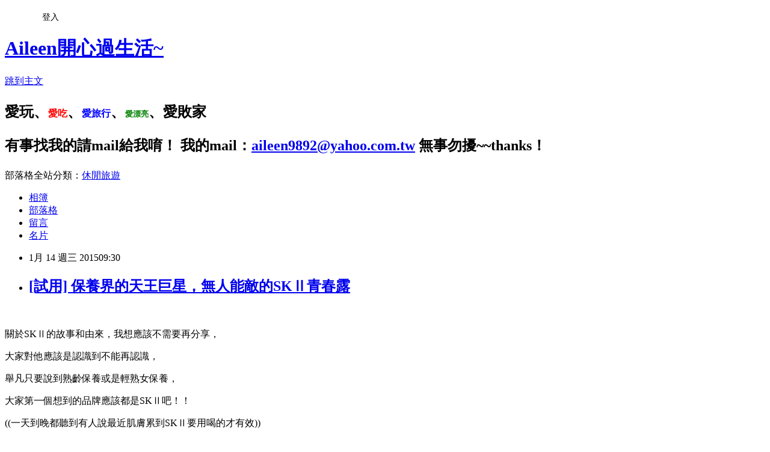

--- FILE ---
content_type: text/html; charset=utf-8
request_url: https://aileen1596.pixnet.net/blog/posts/3044371438
body_size: 47408
content:
<!DOCTYPE html><html lang="zh-TW"><head><meta charSet="utf-8"/><meta name="viewport" content="width=device-width, initial-scale=1"/><link rel="stylesheet" href="https://static.1px.tw/blog-next/_next/static/chunks/b1e52b495cc0137c.css" data-precedence="next"/><link rel="stylesheet" href="/fix.css?v=202601210542" type="text/css" data-precedence="medium"/><link rel="stylesheet" href="https://s3.1px.tw/blog/theme/choc/iframe-popup.css?v=202601210542" type="text/css" data-precedence="medium"/><link rel="stylesheet" href="https://s3.1px.tw/blog/theme/choc/plugins.min.css?v=202601210542" type="text/css" data-precedence="medium"/><link rel="stylesheet" href="https://s3.1px.tw/blog/theme/choc/openid-comment.css?v=202601210542" type="text/css" data-precedence="medium"/><link rel="stylesheet" href="https://s3.1px.tw/blog/theme/choc/style.min.css?v=202601210542" type="text/css" data-precedence="medium"/><link rel="stylesheet" href="https://s3.1px.tw/blog/theme/choc/main.min.css?v=202601210542" type="text/css" data-precedence="medium"/><link rel="stylesheet" href="https://pimg.1px.tw/aileen1596/assets/aileen1596.css?v=202601210542" type="text/css" data-precedence="medium"/><link rel="stylesheet" href="https://s3.1px.tw/blog/theme/choc/author-info.css?v=202601210542" type="text/css" data-precedence="medium"/><link rel="stylesheet" href="https://s3.1px.tw/blog/theme/choc/idlePop.min.css?v=202601210542" type="text/css" data-precedence="medium"/><link rel="preload" as="script" fetchPriority="low" href="https://static.1px.tw/blog-next/_next/static/chunks/94688e2baa9fea03.js"/><script src="https://static.1px.tw/blog-next/_next/static/chunks/41eaa5427c45ebcc.js" async=""></script><script src="https://static.1px.tw/blog-next/_next/static/chunks/e2c6231760bc85bd.js" async=""></script><script src="https://static.1px.tw/blog-next/_next/static/chunks/94bde6376cf279be.js" async=""></script><script src="https://static.1px.tw/blog-next/_next/static/chunks/426b9d9d938a9eb4.js" async=""></script><script src="https://static.1px.tw/blog-next/_next/static/chunks/turbopack-5021d21b4b170dda.js" async=""></script><script src="https://static.1px.tw/blog-next/_next/static/chunks/ff1a16fafef87110.js" async=""></script><script src="https://static.1px.tw/blog-next/_next/static/chunks/e308b2b9ce476a3e.js" async=""></script><script src="https://static.1px.tw/blog-next/_next/static/chunks/2bf79572a40338b7.js" async=""></script><script src="https://static.1px.tw/blog-next/_next/static/chunks/d3c6eed28c1dd8e2.js" async=""></script><script src="https://static.1px.tw/blog-next/_next/static/chunks/d4d39cfc2a072218.js" async=""></script><script src="https://static.1px.tw/blog-next/_next/static/chunks/6a5d72c05b9cd4ba.js" async=""></script><script src="https://static.1px.tw/blog-next/_next/static/chunks/8af6103cf1375f47.js" async=""></script><script src="https://static.1px.tw/blog-next/_next/static/chunks/60d08651d643cedc.js" async=""></script><script src="https://static.1px.tw/blog-next/_next/static/chunks/0ae21416dac1fa83.js" async=""></script><script src="https://static.1px.tw/blog-next/_next/static/chunks/6d1100e43ad18157.js" async=""></script><script src="https://static.1px.tw/blog-next/_next/static/chunks/87eeaf7a3b9005e8.js" async=""></script><script src="https://static.1px.tw/blog-next/_next/static/chunks/ed01c75076819ebd.js" async=""></script><script src="https://static.1px.tw/blog-next/_next/static/chunks/a4df8fc19a9a82e6.js" async=""></script><link rel="preload" href="https://pagead2.googlesyndication.com/pagead/js/adsbygoogle.js?client=ca-pub-1466297689799750" as="script" crossorigin=""/><title>[試用] 保養界的天王巨星，無人能敵的SKⅡ青春露</title><meta name="description" content="   關於SKⅡ的故事和由來，我想應該不需要再分享， 大家對他應該是認識到不能再認識， 舉凡只要說到熟齡保養或是輕熟女保養，"/><meta name="author" content="Aileen開心過生活~"/><meta name="google-adsense-platform-account" content="pub-2647689032095179"/><meta name="google-adsense-account" content="pub-1466297689799750"/><meta name="fb:app_id" content="101730233200171"/><link rel="canonical" href="https://aileen1596.pixnet.net/blog/posts/3044371438"/><meta property="og:title" content="[試用] 保養界的天王巨星，無人能敵的SKⅡ青春露"/><meta property="og:description" content="   關於SKⅡ的故事和由來，我想應該不需要再分享， 大家對他應該是認識到不能再認識， 舉凡只要說到熟齡保養或是輕熟女保養，"/><meta property="og:url" content="https://aileen1596.pixnet.net/blog/posts/3044371438"/><meta property="og:image" content="https://pimg.1px.tw/aileen1596/1420390177-4177134315.jpg"/><meta property="og:type" content="article"/><meta name="twitter:card" content="summary_large_image"/><meta name="twitter:title" content="[試用] 保養界的天王巨星，無人能敵的SKⅡ青春露"/><meta name="twitter:description" content="   關於SKⅡ的故事和由來，我想應該不需要再分享， 大家對他應該是認識到不能再認識， 舉凡只要說到熟齡保養或是輕熟女保養，"/><meta name="twitter:image" content="https://pimg.1px.tw/aileen1596/1420390177-4177134315.jpg"/><link rel="icon" href="/favicon.ico?favicon.a62c60e0.ico" sizes="32x32" type="image/x-icon"/><script src="https://static.1px.tw/blog-next/_next/static/chunks/a6dad97d9634a72d.js" noModule=""></script></head><body><!--$--><!--/$--><!--$?--><template id="B:0"></template><!--/$--><script>requestAnimationFrame(function(){$RT=performance.now()});</script><script src="https://static.1px.tw/blog-next/_next/static/chunks/94688e2baa9fea03.js" id="_R_" async=""></script><div hidden id="S:0"><script id="pixnet-vars">
        window.PIXNET = {
          post_id: "3044371438",
          name: "aileen1596",
          user_id: 0,
          blog_id: "603240",
          display_ads: true,
          ad_options: {"chictrip":false}
        };
      </script><script type="text/javascript" src="https://code.jquery.com/jquery-latest.min.js"></script><script id="json-ld-article-script" type="application/ld+json">{"@context":"https:\u002F\u002Fschema.org","@type":"BlogPosting","isAccessibleForFree":true,"mainEntityOfPage":{"@type":"WebPage","@id":"https:\u002F\u002Faileen1596.pixnet.net\u002Fblog\u002Fposts\u002F3044371438"},"headline":"[試用] 保養界的天王巨星，無人能敵的SKⅡ青春露","description":"\u003Cimg title=\"P1600804\" src=\"http:\u002F\u002Fpic.pimg.tw\u002Faileen1596\u002F1420390177-4177134315_n.jpg?v=1420390182\" alt=\"P1600804\" border=\"0\" \u002F\u003E\u003Cbr \u002F\u003E  \u003Cbr\u003E&#13; 關於SKⅡ的故事和由來，我想應該不需要再分享，\u003Cbr\u003E&#13; 大家對他應該是認識到不能再認識，\u003Cbr\u003E&#13; 舉凡只要說到熟齡保養或是輕熟女保養，","articleBody":"\u003Cp\u003E\u003Cspan style=\"font-size: 12pt;\"\u003E\u003Cimg title=\"P1600804\" src=\"https:\u002F\u002Fpimg.1px.tw\u002Faileen1596\u002F1420390177-4177134315.jpg\" alt=\"P1600804\" border=\"0\" \u002F\u003E &nbsp;\u003C\u002Fspan\u003E\u003C\u002Fp\u003E\r\n\u003Cp\u003E\u003Cspan style=\"font-size: 12pt;\"\u003E關於SKⅡ的故事和由來，我想應該不需要再分享，\u003C\u002Fspan\u003E\u003C\u002Fp\u003E\r\n\u003Cp\u003E\u003Cspan style=\"font-size: 12pt;\"\u003E大家對他應該是認識到不能再認識，\u003C\u002Fspan\u003E\u003C\u002Fp\u003E\r\n\u003Cp\u003E\u003Cspan style=\"font-size: 12pt;\"\u003E舉凡只要說到熟齡保養或是輕熟女保養，\u003C\u002Fspan\u003E\u003C\u002Fp\u003E\r\n\u003Cp\u003E\u003Cspan style=\"font-size: 12pt;\"\u003E大家第一個想到的品牌應該都是SKⅡ吧！！\u003C\u002Fspan\u003E\u003C\u002Fp\u003E\r\n\u003Cp\u003E\u003Cspan style=\"font-size: 12pt;\"\u003E((一天到晚都聽到有人說最近肌膚累到SKⅡ要用喝的才有效))\u003C\u002Fspan\u003E\u003C\u002Fp\u003E\r\n\u003Cp\u003E\u003Cspan style=\"font-size: 12pt;\"\u003E我想&hellip;SKⅡ的威力已經到達無人不知道、無人不曉的地步了。\u003C\u002Fspan\u003E\u003C\u002Fp\u003E\r\n\u003Cp\u003E\u003Cspan style=\"font-size: 12pt;\"\u003E只是&hellip;SKⅡ的產品那麼多，大家口中那厲害的產品是什麼呢？\u003C\u002Fspan\u003E\u003C\u002Fp\u003E\r\n\u003Cp\u003E\u003Cspan style=\"font-size: 12pt;\"\u003E其實大家在說的就是他們家的天王巨星~~青春露啦！！\u003C\u002Fspan\u003E\u003C\u002Fp\u003E\r\n\u003Cp\u003E\u003Cspan style=\"font-size: 12pt;\"\u003E\u003Cimg style=\"font-size: 16px;\" title=\"P1600807\" src=\"https:\u002F\u002Fpimg.1px.tw\u002Faileen1596\u002F1420390300-3265359593.jpg\" alt=\"P1600807\" border=\"0\" \u002F\u003E&nbsp;&nbsp;&nbsp;&nbsp;\u003C\u002Fspan\u003E\u003C\u002Fp\u003E\r\n\u003Cp\u003E\u003Cspan style=\"font-size: 12pt;\"\u003E其實我曾經是青春露的死忠信徒之一，((其實現在也還是\u003C\u002Fspan\u003E\u003C\u002Fp\u003E\r\n\u003Cp\u003E\u003Cspan style=\"font-size: 12pt;\"\u003E只是SKⅡ年年漲價，讓我這領死薪水的小資女實在敗不下手。\u003C\u002Fspan\u003E\u003C\u002Fp\u003E\r\n\u003Cp\u003E\u003Cspan style=\"font-size: 12pt;\"\u003E以前還會利用周年慶特惠時去囤一下貨，\u003C\u002Fspan\u003E\u003C\u002Fp\u003E\r\n\u003Cp\u003E\u003Cspan style=\"font-size: 12pt;\"\u003E不過&hellip;後來真的漲到有點誇張，所以近幾年就不買了。\u003C\u002Fspan\u003E\u003C\u002Fp\u003E\r\n\u003Cp\u003E\u003Cspan style=\"font-size: 12pt;\"\u003E這次要不是因為\u003Cstrong\u003E\u003Cspan style=\"color: #ff0000;\"\u003EUrcosme試用的關係\u003C\u002Fspan\u003E\u003C\u002Fstrong\u003E，我還真捨不得買呢！！\u003C\u002Fspan\u003E\u003C\u002Fp\u003E\r\n\u003Cp\u003E\u003Cspan style=\"font-size: 12pt;\"\u003E\u003Cimg style=\"font-size: 16px;\" title=\"P1600805\" src=\"https:\u002F\u002Fpimg.1px.tw\u002Faileen1596\u002F1420390203-3227129721.jpg\" alt=\"P1600805\" border=\"0\" \u002F\u003E&nbsp;\u003C\u002Fspan\u003E\u003C\u002Fp\u003E\r\n\u003Cp\u003E\u003Cspan style=\"font-size: 12pt;\"\u003E其實一直以來青春露的評價真的很兩極，\u003C\u002Fspan\u003E\u003C\u002Fp\u003E\r\n\u003Cp\u003E\u003Cspan style=\"font-size: 12pt;\"\u003E因為每個人膚質不一樣，真的有人就是不適合青春露。\u003C\u002Fspan\u003E\u003C\u002Fp\u003E\r\n\u003Cp\u003E\u003Cspan style=\"font-size: 12pt;\"\u003E像我就覺得他超級好用的，可是身邊就有朋友一用就過敏，\u003C\u002Fspan\u003E\u003C\u002Fp\u003E\r\n\u003Cp\u003E\u003Cspan style=\"font-size: 12pt;\"\u003E所以建議大家在使用之前，最好先在脖子外側試用一下。\u003C\u002Fspan\u003E\u003C\u002Fp\u003E\r\n\u003Cp\u003E\u003Cspan style=\"font-size: 12pt;\"\u003E才不會用了過敏，反而造成肌膚的傷害哦！！\u003C\u002Fspan\u003E\u003C\u002Fp\u003E\r\n\u003Cp\u003E\u003Cspan style=\"font-size: 12pt;\"\u003E\u003Cimg title=\"P1600812\" src=\"https:\u002F\u002Fpimg.1px.tw\u002Faileen1596\u002F1420390420-3247119334.jpg\" alt=\"P1600812\" border=\"0\" \u002F\u003E\u003C\u002Fspan\u003E\u003C\u002Fp\u003E\r\n\u003Cp\u003E&nbsp;\u003C\u002Fp\u003E\r\n\u003Cp\u003E\u003Cspan style=\"font-size: 12pt;\"\u003E\u003Cimg title=\"P1600813\" src=\"https:\u002F\u002Fpimg.1px.tw\u002Faileen1596\u002F1420390420-1349624181.jpg\" alt=\"P1600813\" border=\"0\" \u002F\u003E &nbsp;&nbsp;&nbsp;&nbsp;\u003C\u002Fspan\u003E\u003C\u002Fp\u003E\r\n\u003Cp\u003E\u003Cspan style=\"font-size: 12pt;\"\u003E基本上，我覺得青春露他其實不算是化妝水，\u003C\u002Fspan\u003E\u003C\u002Fp\u003E\r\n\u003Cp\u003E\u003Cspan style=\"font-size: 12pt;\"\u003E可是又稱不是是精華液，反而是介在兩者之間的保養品。\u003C\u002Fspan\u003E\u003C\u002Fp\u003E\r\n\u003Cp\u003E\u003Cspan style=\"font-size: 12pt;\"\u003E平常我都是真接把他當成特殊護理的面膜精華來使用，\u003C\u002Fspan\u003E\u003C\u002Fp\u003E\r\n\u003Cp\u003E\u003Cspan style=\"font-size: 12pt;\"\u003E除了因為他貴松松，天天使用會心疼之外，\u003C\u002Fspan\u003E\u003C\u002Fp\u003E\r\n\u003Cp\u003E\u003Cspan style=\"font-size: 12pt;\"\u003E其實主要原因是因為他濕敷的效果比直接用來的好。\u003C\u002Fspan\u003E\u003C\u002Fp\u003E\r\n\u003Cp\u003E\u003Cspan style=\"font-size: 12pt;\"\u003E雖然櫃姐都會教我們直接倒在手上，然後輕輕拍打，\u003C\u002Fspan\u003E\u003C\u002Fp\u003E\r\n\u003Cp\u003E\u003Cspan style=\"font-size: 12pt;\"\u003E不過，我覺得這樣用的效果真的沒有濕敷來的好。\u003C\u002Fspan\u003E\u003C\u002Fp\u003E\r\n\u003Cp\u003E\u003Cspan style=\"font-size: 12pt;\"\u003E\u003Cimg title=\"P1600809\" src=\"https:\u002F\u002Fpimg.1px.tw\u002Faileen1596\u002F1420390532-1930475140.jpg\" alt=\"P1600809\" border=\"0\" \u002F\u003E &nbsp;&nbsp; &nbsp;\u003C\u002Fspan\u003E\u003C\u002Fp\u003E\r\n\u003Cp\u003E\u003Cspan style=\"font-size: 12pt;\"\u003E所以我都會用厚的化妝棉倒上青春露沾濕後，\u003C\u002Fspan\u003E\u003C\u002Fp\u003E\r\n\u003Cp\u003E\u003Cspan style=\"font-size: 12pt;\"\u003E再撕成一片片的來做臉上濕敷的動作。\u003C\u002Fspan\u003E\u003C\u002Fp\u003E\r\n\u003Cp\u003E\u003Cspan style=\"font-size: 12pt;\"\u003E最近我發現牛爾家的舒柔按摩化妝棉還蠻好用的，\u003C\u002Fspan\u003E\u003C\u002Fp\u003E\r\n\u003Cp\u003E\u003Cspan style=\"font-size: 12pt;\"\u003E除了棉質很不錯之外，而且還很好撕開，\u003C\u002Fspan\u003E\u003C\u002Fp\u003E\r\n\u003Cp\u003E\u003Cspan style=\"font-size: 12pt;\"\u003E重點是他很便宜，在使用這款化妝棉之前，\u003C\u002Fspan\u003E\u003C\u002Fp\u003E\r\n\u003Cp\u003E\u003Cspan style=\"font-size: 12pt;\"\u003E我都是去買貴松松的Albion的化妝棉。((真的很貴\u003C\u002Fspan\u003E\u003C\u002Fp\u003E\r\n\u003Cp\u003E\u003Cspan style=\"font-size: 12pt;\"\u003E\u003Cimg style=\"font-size: 16px;\" title=\"P1600814\" src=\"https:\u002F\u002Fpimg.1px.tw\u002Faileen1596\u002F1420390444-1738526611.jpg\" alt=\"P1600814\" border=\"0\" \u002F\u003E&nbsp;\u003C\u002Fspan\u003E\u003C\u002Fp\u003E\r\n\u003Cp\u003E\u003Cspan style=\"font-size: 12pt;\"\u003E使用方式很簡單，把沾滿青春露的化妝棉撕成一片片，\u003C\u002Fspan\u003E\u003C\u002Fp\u003E\r\n\u003Cp\u003E\u003Cspan style=\"font-size: 12pt;\"\u003E然後輕輕的敷在臉上，讓青春露可以滋潤肌膚，\u003C\u002Fspan\u003E\u003C\u002Fp\u003E\r\n\u003Cp\u003E\u003Cspan style=\"font-size: 12pt;\"\u003E在敷的時候要特別注意，千萬不要敷太久。\u003C\u002Fspan\u003E\u003C\u002Fp\u003E\r\n\u003Cp\u003E\u003Cspan style=\"font-size: 12pt;\"\u003E大約敷個五分鐘就可以拿下來了，\u003C\u002Fspan\u003E\u003C\u002Fp\u003E\r\n\u003Cp\u003E\u003Cspan style=\"font-size: 12pt;\"\u003E敷太久反而肌膚的水份會被吸收走就不好了。\u003C\u002Fspan\u003E\u003C\u002Fp\u003E\r\n\u003Cp\u003E\u003Cspan style=\"font-size: 12pt;\"\u003E\u003Cimg title=\"P1600830\" src=\"https:\u002F\u002Fpimg.1px.tw\u002Faileen1596\u002F1420390691-3687813577.jpg\" alt=\"P1600830\" border=\"0\" \u002F\u003E &nbsp;&nbsp;&nbsp;&nbsp;\u003C\u002Fspan\u003E\u003C\u002Fp\u003E\r\n\u003Cp\u003E\u003Cspan style=\"font-size: 12pt;\"\u003E拿下來後，再用這個化妝棉輕輕的拍打一下肌膚，\u003C\u002Fspan\u003E\u003C\u002Fp\u003E\r\n\u003Cp\u003E\u003Cspan style=\"font-size: 12pt;\"\u003E加速青春露的吸收，順便可以再多補一點青春露進去。\u003C\u002Fspan\u003E\u003C\u002Fp\u003E\r\n\u003Cp\u003E\u003Cspan style=\"font-size: 12pt;\"\u003E\u003Cimg title=\"P1600837\" src=\"https:\u002F\u002Fpimg.1px.tw\u002Faileen1596\u002F1420390731-2456948182.jpg\" alt=\"P1600837\" border=\"0\" \u002F\u003E &nbsp;&nbsp;\u003C\u002Fspan\u003E\u003C\u002Fp\u003E\r\n\u003Cp\u003E\u003Cspan style=\"font-size: 12pt;\"\u003E接下來利用手的溫度，讓青春露可以衝到肌膚底層。\u003C\u002Fspan\u003E\u003C\u002Fp\u003E\r\n\u003Cp\u003E\u003Cspan style=\"font-size: 12pt;\"\u003E後續就可以進行精華液、乳霜的保養了，\u003C\u002Fspan\u003E\u003C\u002Fp\u003E\r\n\u003Cp\u003E\u003Cspan style=\"font-size: 12pt;\"\u003E我覺得這樣的保養方式還蠻不錯的，\u003C\u002Fspan\u003E\u003C\u002Fp\u003E\r\n\u003Cp\u003E\u003Cspan style=\"font-size: 12pt;\"\u003E使用一段時間就可以發現肌膚變的比較嫩。\u003C\u002Fspan\u003E\u003C\u002Fp\u003E\r\n\u003Cp\u003E\u003Cspan style=\"font-size: 12pt;\"\u003E而且整個臉上的光澤感和細緻度都變好了。\u003C\u002Fspan\u003E\u003C\u002Fp\u003E\r\n\u003Cp\u003E\u003Cspan style=\"font-size: 12pt;\"\u003E就連一些小粉刺也比較少了，肌膚變的超好的。\u003C\u002Fspan\u003E\u003C\u002Fp\u003E\r\n\u003Cp\u003E&nbsp;\u003Cimg title=\"P1600840\" src=\"https:\u002F\u002Fpimg.1px.tw\u002Faileen1596\u002F1420390805-5974305.jpg\" alt=\"P1600840\" border=\"0\" \u002F\u003E &nbsp;\u003C\u002Fp\u003E\r\n\u003Cp\u003E\u003Cspan style=\"font-size: 12pt;\"\u003E我不是天天使用，大約一周用的二至三次，\u003C\u002Fspan\u003E\u003C\u002Fp\u003E\r\n\u003Cp\u003E\u003Cspan style=\"font-size: 12pt;\"\u003E就已經可以讓肌膚變的柔嫩有光澤，\u003C\u002Fspan\u003E\u003C\u002Fp\u003E\r\n\u003Cp\u003E\u003Cspan style=\"font-size: 12pt;\"\u003E我想如果是大手筆天天使用的人，肌膚感覺應該會更好。\u003C\u002Fspan\u003E\u003C\u002Fp\u003E\r\n\u003Cp\u003E\u003Cspan style=\"font-size: 12pt;\"\u003E可惜&hellip;青春露真的是貴松松，我真的捨不得天天使用呀！！\u003C\u002Fspan\u003E\u003C\u002Fp\u003E\r\n\u003Cp\u003E\u003Cspan style=\"font-size: 12pt;\"\u003E\u003Cimg title=\"P1600844\" src=\"https:\u002F\u002Fpimg.1px.tw\u002Faileen1596\u002F1420390887-3050073763.jpg\" alt=\"P1600844\" border=\"0\" \u002F\u003E &nbsp;&nbsp;\u003C\u002Fspan\u003E\u003C\u002Fp\u003E\r\n\u003Cp\u003E\u003Cspan style=\"font-size: 12pt;\"\u003E基本上我覺得青春露其實很適合各種年齡層的人使用，\u003C\u002Fspan\u003E\u003C\u002Fp\u003E\r\n\u003Cp\u003E\u003Cspan style=\"font-size: 12pt;\"\u003E並不是輕熟女或是熟女才適合使用這瓶，\u003C\u002Fspan\u003E\u003C\u002Fp\u003E\r\n\u003Cp\u003E\u003Cspan style=\"font-size: 12pt;\"\u003E更沒有現在就使用SKⅡ，那以後要用什麼的疑慮，\u003C\u002Fspan\u003E\u003C\u002Fp\u003E\r\n\u003Cp\u003E\u003Cspan style=\"font-size: 12pt;\"\u003E我覺得這些都是一些錯誤的迷思，((會這樣說應該是因為他很貴\u003C\u002Fspan\u003E\u003C\u002Fp\u003E\r\n\u003Cp\u003E\u003Cspan style=\"font-size: 12pt;\"\u003E其實&hellip;我覺得只要是膚質適合的人，用了不會過敏的。\u003C\u002Fspan\u003E\u003C\u002Fp\u003E\r\n\u003Cp\u003E\u003Cspan style=\"font-size: 12pt;\"\u003E用完之後都會一試成主顧，((當然要排除價錢考量啦！！\u003C\u002Fspan\u003E\u003C\u002Fp\u003E\r\n\u003Cp\u003E\u003Cspan style=\"font-size: 12pt;\"\u003E以上是我自己對青春露的小小分享啦！！\u003C\u002Fspan\u003E\u003C\u002Fp\u003E\r\n\u003Cp\u003E\u003Cspan style=\"font-size: 12pt;\"\u003E&nbsp;\u003C\u002Fspan\u003E\u003C\u002Fp\u003E\r\n\u003Cp\u003E\u003Cspan style=\"font-size: 12pt;\"\u003E&nbsp;\u003C\u002Fspan\u003E\u003C\u002Fp\u003E\r\n\u003Cp\u003E\u003Cspan style=\"font-size: 12pt;\"\u003E延伸閱讀：\u003C\u002Fspan\u003E\u003C\u002Fp\u003E\r\n\u003Cp\u003E\u003Cspan style=\"font-size: 12pt;\"\u003E&nbsp;\u003C\u002Fspan\u003E\u003C\u002Fp\u003E\r\n\u003Cp\u003E\u003Cspan style=\"font-size: 12pt;\"\u003E\u003Ca href=\"http:\u002F\u002Faileen1596.pixnet.net\u002Fblog\u002Fpost\u002F19664501\" target=\"_blank\"\u003E[保養] SKⅡ大明星\"青春露\"\u003C\u002Fa\u003E&nbsp;\u003C\u002Fspan\u003E\u003C\u002Fp\u003E\r\n\u003Cp\u003E\u003Cspan style=\"font-size: 12pt;\"\u003E\u003Ca href=\"http:\u002F\u002Faileen1596.pixnet.net\u002Fblog\u002Fpost\u002F19980467\" target=\"_blank\"\u003E[面膜試用] 保濕面膜：青春敷面膜\u003C\u002Fa\u003E\u003C\u002Fspan\u003E\u003C\u002Fp\u003E\r\n\u003Cp\u003E\u003Cspan style=\"font-size: 12pt;\"\u003E\u003Ca href=\"http:\u002F\u002Faileen1596.pixnet.net\u002Fblog\u002Fpost\u002F21195265\" target=\"_blank\"\u003E[活動] SKⅡ美肌之旅(一)--來W品酒吧！\u003C\u002Fa\u003E\u003C\u002Fspan\u003E\u003C\u002Fp\u003E\r\n\u003Cp\u003E\u003Cspan style=\"font-size: 12pt;\"\u003E\u003Ca href=\"http:\u002F\u002Faileen1596.pixnet.net\u002Fblog\u002Fpost\u002F30484112\" target=\"_blank\"\u003E[試用]用SKⅡ幫我打造鑽石光澤的亮白光美肌\u003C\u002Fa\u003E\u003C\u002Fspan\u003E\u003C\u002Fp\u003E\r\n\u003Cp\u003E\u003Cspan style=\"font-size: 12pt;\"\u003E\u003Ca href=\"http:\u002F\u002Faileen1596.pixnet.net\u002Fblog\u002Fpost\u002F39437745\" target=\"_blank\"\u003E[活動] 《SKII X VOCE 最強美妝大賞得獎品‧肌源再生系列》體驗會\u003C\u002Fa\u003E\u003C\u002Fspan\u003E\u003C\u002Fp\u003E\r\n\u003Cp\u003E\u003Cspan style=\"font-size: 12pt;\"\u003E\u003Ca href=\"http:\u002F\u002Faileen1596.pixnet.net\u002Fblog\u002Fpost\u002F42234391\" target=\"_blank\"\u003E[試用] 眼睛明亮才年輕,用SKⅡ青春亮眼精華乳就對了\u003C\u002Fa\u003E\u003C\u002Fspan\u003E\u003C\u002Fp\u003E\r\n\u003Cp\u003E\u003Cspan style=\"font-size: 12pt;\"\u003E\u003Ca href=\"http:\u002F\u002Faileen1596.pixnet.net\u002Fblog\u002Fpost\u002F42405268\" target=\"_blank\"\u003E[Voce特派員] SK-Ⅱ X VOCE 青春之源-探究美人養成肌密讀者講座\u003C\u002Fa\u003E\u003C\u002Fspan\u003E\u003C\u002Fp\u003E\r\n\u003Cp\u003E\u003Cspan style=\"font-size: 12pt;\"\u003E&nbsp;\u003C\u002Fspan\u003E\u003C\u002Fp\u003E\r\n\u003Cp\u003E&nbsp;\u003C\u002Fp\u003E\r\n\u003Cp\u003E\u003Cspan style=\"color: #777777; font-family: arial; letter-spacing: 1px; line-height: 20px; font-size: 12pt;\"\u003E喜歡我文章的人，可以加入我的粉絲團哦！！\u003C\u002Fspan\u003E\u003C\u002Fp\u003E\r\n\u003Cp\u003E\u003Cspan style=\"color: #777777; font-family: arial; letter-spacing: 1px; line-height: 20px; font-size: 12pt;\"\u003E會有最新文章訊息和大家分享唷！！\u003C\u002Fspan\u003E\u003C\u002Fp\u003E\r\n\u003Cp\u003E&nbsp;\u003C\u002Fp\u003E\r\n\u003Cp\u003E&nbsp;\u003C\u002Fp\u003E\r\n\u003Cp style=\"margin: 0px; padding: 0px; color: #777777; font-family: arial; letter-spacing: 1px; line-height: 20px;\"\u003E\u003Cspan style=\"font-size: 12pt;\"\u003E\u003Ca style=\"text-decoration: none; color: #3b5998; font-family: 'lucida grande', tahoma, verdana, arial, sans-serif; font-size: 11px;\" title=\"Aileen開心過生活\" href=\"https:\u002F\u002Fwww.facebook.com\u002FAileenhappylive\" target=\"_TOP\"\u003EAileen開心過生活\u003C\u002Fa\u003E\u003C\u002Fspan\u003E\u003Cbr style=\"letter-spacing: 0px;\" \u002F\u003E\u003Cspan style=\"font-size: 12pt;\"\u003E\u003Ca style=\"text-decoration: none; color: #0000cc;\" title=\"Aileen開心過生活\" href=\"https:\u002F\u002Fwww.facebook.com\u002FAileenhappylive\" target=\"_TOP\"\u003E\u003Cimg src=\"https:\u002F\u002Fbadge.facebook.com\u002Fbadge\u002F584441078300011.2009.1609621207.png\" alt=\"\" \u002F\u003E\u003C\u002Fa\u003E\u003C\u002Fspan\u003E\u003C\u002Fp\u003E\r\n\u003Cp\u003E&nbsp;\u003C\u002Fp\u003E","image":["https:\u002F\u002Fpimg.1px.tw\u002Faileen1596\u002F1420390177-4177134315.jpg"],"author":{"@type":"Person","name":"Aileen開心過生活~","url":"https:\u002F\u002Fwww.pixnet.net\u002Fpcard\u002Faileen1596"},"publisher":{"@type":"Organization","name":"Aileen開心過生活~","logo":{"@type":"ImageObject","url":"https:\u002F\u002Fs3.1px.tw\u002Fblog\u002Fcommon\u002Favatar\u002Fblog_cover_light.jpg"}},"datePublished":"2015-01-14T01:30:00.000Z","dateModified":"","keywords":[],"articleSection":"工商服務"}</script><template id="P:1"></template><template id="P:2"></template><template id="P:3"></template><section aria-label="Notifications alt+T" tabindex="-1" aria-live="polite" aria-relevant="additions text" aria-atomic="false"></section></div><script>(self.__next_f=self.__next_f||[]).push([0])</script><script>self.__next_f.push([1,"1:\"$Sreact.fragment\"\n3:I[39756,[\"https://static.1px.tw/blog-next/_next/static/chunks/ff1a16fafef87110.js\",\"https://static.1px.tw/blog-next/_next/static/chunks/e308b2b9ce476a3e.js\"],\"default\"]\n4:I[53536,[\"https://static.1px.tw/blog-next/_next/static/chunks/ff1a16fafef87110.js\",\"https://static.1px.tw/blog-next/_next/static/chunks/e308b2b9ce476a3e.js\"],\"default\"]\n6:I[97367,[\"https://static.1px.tw/blog-next/_next/static/chunks/ff1a16fafef87110.js\",\"https://static.1px.tw/blog-next/_next/static/chunks/e308b2b9ce476a3e.js\"],\"OutletBoundary\"]\n8:I[97367,[\"https://static.1px.tw/blog-next/_next/static/chunks/ff1a16fafef87110.js\",\"https://static.1px.tw/blog-next/_next/static/chunks/e308b2b9ce476a3e.js\"],\"ViewportBoundary\"]\na:I[97367,[\"https://static.1px.tw/blog-next/_next/static/chunks/ff1a16fafef87110.js\",\"https://static.1px.tw/blog-next/_next/static/chunks/e308b2b9ce476a3e.js\"],\"MetadataBoundary\"]\nc:I[63491,[\"https://static.1px.tw/blog-next/_next/static/chunks/2bf79572a40338b7.js\",\"https://static.1px.tw/blog-next/_next/static/chunks/d3c6eed28c1dd8e2.js\"],\"default\"]\n:HL[\"https://static.1px.tw/blog-next/_next/static/chunks/b1e52b495cc0137c.css\",\"style\"]\n"])</script><script>self.__next_f.push([1,"0:{\"P\":null,\"b\":\"Fh5CEL29DpBu-3dUnujtG\",\"c\":[\"\",\"blog\",\"posts\",\"3044371438\"],\"q\":\"\",\"i\":false,\"f\":[[[\"\",{\"children\":[\"blog\",{\"children\":[\"posts\",{\"children\":[[\"id\",\"3044371438\",\"d\"],{\"children\":[\"__PAGE__\",{}]}]}]}]},\"$undefined\",\"$undefined\",true],[[\"$\",\"$1\",\"c\",{\"children\":[[[\"$\",\"script\",\"script-0\",{\"src\":\"https://static.1px.tw/blog-next/_next/static/chunks/d4d39cfc2a072218.js\",\"async\":true,\"nonce\":\"$undefined\"}],[\"$\",\"script\",\"script-1\",{\"src\":\"https://static.1px.tw/blog-next/_next/static/chunks/6a5d72c05b9cd4ba.js\",\"async\":true,\"nonce\":\"$undefined\"}],[\"$\",\"script\",\"script-2\",{\"src\":\"https://static.1px.tw/blog-next/_next/static/chunks/8af6103cf1375f47.js\",\"async\":true,\"nonce\":\"$undefined\"}]],\"$L2\"]}],{\"children\":[[\"$\",\"$1\",\"c\",{\"children\":[null,[\"$\",\"$L3\",null,{\"parallelRouterKey\":\"children\",\"error\":\"$undefined\",\"errorStyles\":\"$undefined\",\"errorScripts\":\"$undefined\",\"template\":[\"$\",\"$L4\",null,{}],\"templateStyles\":\"$undefined\",\"templateScripts\":\"$undefined\",\"notFound\":\"$undefined\",\"forbidden\":\"$undefined\",\"unauthorized\":\"$undefined\"}]]}],{\"children\":[[\"$\",\"$1\",\"c\",{\"children\":[null,[\"$\",\"$L3\",null,{\"parallelRouterKey\":\"children\",\"error\":\"$undefined\",\"errorStyles\":\"$undefined\",\"errorScripts\":\"$undefined\",\"template\":[\"$\",\"$L4\",null,{}],\"templateStyles\":\"$undefined\",\"templateScripts\":\"$undefined\",\"notFound\":\"$undefined\",\"forbidden\":\"$undefined\",\"unauthorized\":\"$undefined\"}]]}],{\"children\":[[\"$\",\"$1\",\"c\",{\"children\":[null,[\"$\",\"$L3\",null,{\"parallelRouterKey\":\"children\",\"error\":\"$undefined\",\"errorStyles\":\"$undefined\",\"errorScripts\":\"$undefined\",\"template\":[\"$\",\"$L4\",null,{}],\"templateStyles\":\"$undefined\",\"templateScripts\":\"$undefined\",\"notFound\":\"$undefined\",\"forbidden\":\"$undefined\",\"unauthorized\":\"$undefined\"}]]}],{\"children\":[[\"$\",\"$1\",\"c\",{\"children\":[\"$L5\",[[\"$\",\"link\",\"0\",{\"rel\":\"stylesheet\",\"href\":\"https://static.1px.tw/blog-next/_next/static/chunks/b1e52b495cc0137c.css\",\"precedence\":\"next\",\"crossOrigin\":\"$undefined\",\"nonce\":\"$undefined\"}],[\"$\",\"script\",\"script-0\",{\"src\":\"https://static.1px.tw/blog-next/_next/static/chunks/0ae21416dac1fa83.js\",\"async\":true,\"nonce\":\"$undefined\"}],[\"$\",\"script\",\"script-1\",{\"src\":\"https://static.1px.tw/blog-next/_next/static/chunks/6d1100e43ad18157.js\",\"async\":true,\"nonce\":\"$undefined\"}],[\"$\",\"script\",\"script-2\",{\"src\":\"https://static.1px.tw/blog-next/_next/static/chunks/87eeaf7a3b9005e8.js\",\"async\":true,\"nonce\":\"$undefined\"}],[\"$\",\"script\",\"script-3\",{\"src\":\"https://static.1px.tw/blog-next/_next/static/chunks/ed01c75076819ebd.js\",\"async\":true,\"nonce\":\"$undefined\"}],[\"$\",\"script\",\"script-4\",{\"src\":\"https://static.1px.tw/blog-next/_next/static/chunks/a4df8fc19a9a82e6.js\",\"async\":true,\"nonce\":\"$undefined\"}]],[\"$\",\"$L6\",null,{\"children\":\"$@7\"}]]}],{},null,false,false]},null,false,false]},null,false,false]},null,false,false]},null,false,false],[\"$\",\"$1\",\"h\",{\"children\":[null,[\"$\",\"$L8\",null,{\"children\":\"$@9\"}],[\"$\",\"$La\",null,{\"children\":\"$@b\"}],null]}],false]],\"m\":\"$undefined\",\"G\":[\"$c\",[]],\"S\":false}\n"])</script><script>self.__next_f.push([1,"9:[[\"$\",\"meta\",\"0\",{\"charSet\":\"utf-8\"}],[\"$\",\"meta\",\"1\",{\"name\":\"viewport\",\"content\":\"width=device-width, initial-scale=1\"}]]\n"])</script><script>self.__next_f.push([1,"d:I[79520,[\"https://static.1px.tw/blog-next/_next/static/chunks/d4d39cfc2a072218.js\",\"https://static.1px.tw/blog-next/_next/static/chunks/6a5d72c05b9cd4ba.js\",\"https://static.1px.tw/blog-next/_next/static/chunks/8af6103cf1375f47.js\"],\"\"]\n10:I[2352,[\"https://static.1px.tw/blog-next/_next/static/chunks/d4d39cfc2a072218.js\",\"https://static.1px.tw/blog-next/_next/static/chunks/6a5d72c05b9cd4ba.js\",\"https://static.1px.tw/blog-next/_next/static/chunks/8af6103cf1375f47.js\"],\"AdultWarningModal\"]\n11:I[69182,[\"https://static.1px.tw/blog-next/_next/static/chunks/d4d39cfc2a072218.js\",\"https://static.1px.tw/blog-next/_next/static/chunks/6a5d72c05b9cd4ba.js\",\"https://static.1px.tw/blog-next/_next/static/chunks/8af6103cf1375f47.js\"],\"HydrationComplete\"]\n12:I[12985,[\"https://static.1px.tw/blog-next/_next/static/chunks/d4d39cfc2a072218.js\",\"https://static.1px.tw/blog-next/_next/static/chunks/6a5d72c05b9cd4ba.js\",\"https://static.1px.tw/blog-next/_next/static/chunks/8af6103cf1375f47.js\"],\"NuqsAdapter\"]\n13:I[82782,[\"https://static.1px.tw/blog-next/_next/static/chunks/d4d39cfc2a072218.js\",\"https://static.1px.tw/blog-next/_next/static/chunks/6a5d72c05b9cd4ba.js\",\"https://static.1px.tw/blog-next/_next/static/chunks/8af6103cf1375f47.js\"],\"RefineContext\"]\n14:I[29306,[\"https://static.1px.tw/blog-next/_next/static/chunks/d4d39cfc2a072218.js\",\"https://static.1px.tw/blog-next/_next/static/chunks/6a5d72c05b9cd4ba.js\",\"https://static.1px.tw/blog-next/_next/static/chunks/8af6103cf1375f47.js\",\"https://static.1px.tw/blog-next/_next/static/chunks/60d08651d643cedc.js\",\"https://static.1px.tw/blog-next/_next/static/chunks/d3c6eed28c1dd8e2.js\"],\"default\"]\n2:[\"$\",\"html\",null,{\"lang\":\"zh-TW\",\"children\":[[\"$\",\"$Ld\",null,{\"id\":\"google-tag-manager\",\"strategy\":\"afterInteractive\",\"children\":\"\\n(function(w,d,s,l,i){w[l]=w[l]||[];w[l].push({'gtm.start':\\nnew Date().getTime(),event:'gtm.js'});var f=d.getElementsByTagName(s)[0],\\nj=d.createElement(s),dl=l!='dataLayer'?'\u0026l='+l:'';j.async=true;j.src=\\n'https://www.googletagmanager.com/gtm.js?id='+i+dl;f.parentNode.insertBefore(j,f);\\n})(window,document,'script','dataLayer','GTM-TRLQMPKX');\\n  \"}],\"$Le\",\"$Lf\",[\"$\",\"body\",null,{\"children\":[[\"$\",\"$L10\",null,{\"display\":false}],[\"$\",\"$L11\",null,{}],[\"$\",\"$L12\",null,{\"children\":[\"$\",\"$L13\",null,{\"children\":[\"$\",\"$L3\",null,{\"parallelRouterKey\":\"children\",\"error\":\"$undefined\",\"errorStyles\":\"$undefined\",\"errorScripts\":\"$undefined\",\"template\":[\"$\",\"$L4\",null,{}],\"templateStyles\":\"$undefined\",\"templateScripts\":\"$undefined\",\"notFound\":[[\"$\",\"$L14\",null,{}],[]],\"forbidden\":\"$undefined\",\"unauthorized\":\"$undefined\"}]}]}]]}]]}]\n"])</script><script>self.__next_f.push([1,"e:null\nf:[\"$\",\"$Ld\",null,{\"async\":true,\"src\":\"https://pagead2.googlesyndication.com/pagead/js/adsbygoogle.js?client=ca-pub-1466297689799750\",\"crossOrigin\":\"anonymous\",\"strategy\":\"afterInteractive\"}]\n"])</script><script>self.__next_f.push([1,"16:I[27201,[\"https://static.1px.tw/blog-next/_next/static/chunks/ff1a16fafef87110.js\",\"https://static.1px.tw/blog-next/_next/static/chunks/e308b2b9ce476a3e.js\"],\"IconMark\"]\n5:[[\"$\",\"script\",null,{\"id\":\"pixnet-vars\",\"children\":\"\\n        window.PIXNET = {\\n          post_id: \\\"3044371438\\\",\\n          name: \\\"aileen1596\\\",\\n          user_id: 0,\\n          blog_id: \\\"603240\\\",\\n          display_ads: true,\\n          ad_options: {\\\"chictrip\\\":false}\\n        };\\n      \"}],\"$L15\"]\n"])</script><script>self.__next_f.push([1,"b:[[\"$\",\"title\",\"0\",{\"children\":\"[試用] 保養界的天王巨星，無人能敵的SKⅡ青春露\"}],[\"$\",\"meta\",\"1\",{\"name\":\"description\",\"content\":\"  \\r 關於SKⅡ的故事和由來，我想應該不需要再分享，\\r 大家對他應該是認識到不能再認識，\\r 舉凡只要說到熟齡保養或是輕熟女保養，\"}],[\"$\",\"meta\",\"2\",{\"name\":\"author\",\"content\":\"Aileen開心過生活~\"}],[\"$\",\"meta\",\"3\",{\"name\":\"google-adsense-platform-account\",\"content\":\"pub-2647689032095179\"}],[\"$\",\"meta\",\"4\",{\"name\":\"google-adsense-account\",\"content\":\"pub-1466297689799750\"}],[\"$\",\"meta\",\"5\",{\"name\":\"fb:app_id\",\"content\":\"101730233200171\"}],[\"$\",\"link\",\"6\",{\"rel\":\"canonical\",\"href\":\"https://aileen1596.pixnet.net/blog/posts/3044371438\"}],[\"$\",\"meta\",\"7\",{\"property\":\"og:title\",\"content\":\"[試用] 保養界的天王巨星，無人能敵的SKⅡ青春露\"}],[\"$\",\"meta\",\"8\",{\"property\":\"og:description\",\"content\":\"  \\r 關於SKⅡ的故事和由來，我想應該不需要再分享，\\r 大家對他應該是認識到不能再認識，\\r 舉凡只要說到熟齡保養或是輕熟女保養，\"}],[\"$\",\"meta\",\"9\",{\"property\":\"og:url\",\"content\":\"https://aileen1596.pixnet.net/blog/posts/3044371438\"}],[\"$\",\"meta\",\"10\",{\"property\":\"og:image\",\"content\":\"https://pimg.1px.tw/aileen1596/1420390177-4177134315.jpg\"}],[\"$\",\"meta\",\"11\",{\"property\":\"og:type\",\"content\":\"article\"}],[\"$\",\"meta\",\"12\",{\"name\":\"twitter:card\",\"content\":\"summary_large_image\"}],[\"$\",\"meta\",\"13\",{\"name\":\"twitter:title\",\"content\":\"[試用] 保養界的天王巨星，無人能敵的SKⅡ青春露\"}],[\"$\",\"meta\",\"14\",{\"name\":\"twitter:description\",\"content\":\"  \\r 關於SKⅡ的故事和由來，我想應該不需要再分享，\\r 大家對他應該是認識到不能再認識，\\r 舉凡只要說到熟齡保養或是輕熟女保養，\"}],[\"$\",\"meta\",\"15\",{\"name\":\"twitter:image\",\"content\":\"https://pimg.1px.tw/aileen1596/1420390177-4177134315.jpg\"}],[\"$\",\"link\",\"16\",{\"rel\":\"icon\",\"href\":\"/favicon.ico?favicon.a62c60e0.ico\",\"sizes\":\"32x32\",\"type\":\"image/x-icon\"}],[\"$\",\"$L16\",\"17\",{}]]\n"])</script><script>self.__next_f.push([1,"7:null\n"])</script><script>self.__next_f.push([1,":HL[\"/fix.css?v=202601210542\",\"style\",{\"type\":\"text/css\"}]\n:HL[\"https://s3.1px.tw/blog/theme/choc/iframe-popup.css?v=202601210542\",\"style\",{\"type\":\"text/css\"}]\n:HL[\"https://s3.1px.tw/blog/theme/choc/plugins.min.css?v=202601210542\",\"style\",{\"type\":\"text/css\"}]\n:HL[\"https://s3.1px.tw/blog/theme/choc/openid-comment.css?v=202601210542\",\"style\",{\"type\":\"text/css\"}]\n:HL[\"https://s3.1px.tw/blog/theme/choc/style.min.css?v=202601210542\",\"style\",{\"type\":\"text/css\"}]\n:HL[\"https://s3.1px.tw/blog/theme/choc/main.min.css?v=202601210542\",\"style\",{\"type\":\"text/css\"}]\n:HL[\"https://pimg.1px.tw/aileen1596/assets/aileen1596.css?v=202601210542\",\"style\",{\"type\":\"text/css\"}]\n:HL[\"https://s3.1px.tw/blog/theme/choc/author-info.css?v=202601210542\",\"style\",{\"type\":\"text/css\"}]\n:HL[\"https://s3.1px.tw/blog/theme/choc/idlePop.min.css?v=202601210542\",\"style\",{\"type\":\"text/css\"}]\n17:T4540,"])</script><script>self.__next_f.push([1,"{\"@context\":\"https:\\u002F\\u002Fschema.org\",\"@type\":\"BlogPosting\",\"isAccessibleForFree\":true,\"mainEntityOfPage\":{\"@type\":\"WebPage\",\"@id\":\"https:\\u002F\\u002Faileen1596.pixnet.net\\u002Fblog\\u002Fposts\\u002F3044371438\"},\"headline\":\"[試用] 保養界的天王巨星，無人能敵的SKⅡ青春露\",\"description\":\"\\u003Cimg title=\\\"P1600804\\\" src=\\\"http:\\u002F\\u002Fpic.pimg.tw\\u002Faileen1596\\u002F1420390177-4177134315_n.jpg?v=1420390182\\\" alt=\\\"P1600804\\\" border=\\\"0\\\" \\u002F\\u003E\\u003Cbr \\u002F\\u003E  \\u003Cbr\\u003E\u0026#13; 關於SKⅡ的故事和由來，我想應該不需要再分享，\\u003Cbr\\u003E\u0026#13; 大家對他應該是認識到不能再認識，\\u003Cbr\\u003E\u0026#13; 舉凡只要說到熟齡保養或是輕熟女保養，\",\"articleBody\":\"\\u003Cp\\u003E\\u003Cspan style=\\\"font-size: 12pt;\\\"\\u003E\\u003Cimg title=\\\"P1600804\\\" src=\\\"https:\\u002F\\u002Fpimg.1px.tw\\u002Faileen1596\\u002F1420390177-4177134315.jpg\\\" alt=\\\"P1600804\\\" border=\\\"0\\\" \\u002F\\u003E \u0026nbsp;\\u003C\\u002Fspan\\u003E\\u003C\\u002Fp\\u003E\\r\\n\\u003Cp\\u003E\\u003Cspan style=\\\"font-size: 12pt;\\\"\\u003E關於SKⅡ的故事和由來，我想應該不需要再分享，\\u003C\\u002Fspan\\u003E\\u003C\\u002Fp\\u003E\\r\\n\\u003Cp\\u003E\\u003Cspan style=\\\"font-size: 12pt;\\\"\\u003E大家對他應該是認識到不能再認識，\\u003C\\u002Fspan\\u003E\\u003C\\u002Fp\\u003E\\r\\n\\u003Cp\\u003E\\u003Cspan style=\\\"font-size: 12pt;\\\"\\u003E舉凡只要說到熟齡保養或是輕熟女保養，\\u003C\\u002Fspan\\u003E\\u003C\\u002Fp\\u003E\\r\\n\\u003Cp\\u003E\\u003Cspan style=\\\"font-size: 12pt;\\\"\\u003E大家第一個想到的品牌應該都是SKⅡ吧！！\\u003C\\u002Fspan\\u003E\\u003C\\u002Fp\\u003E\\r\\n\\u003Cp\\u003E\\u003Cspan style=\\\"font-size: 12pt;\\\"\\u003E((一天到晚都聽到有人說最近肌膚累到SKⅡ要用喝的才有效))\\u003C\\u002Fspan\\u003E\\u003C\\u002Fp\\u003E\\r\\n\\u003Cp\\u003E\\u003Cspan style=\\\"font-size: 12pt;\\\"\\u003E我想\u0026hellip;SKⅡ的威力已經到達無人不知道、無人不曉的地步了。\\u003C\\u002Fspan\\u003E\\u003C\\u002Fp\\u003E\\r\\n\\u003Cp\\u003E\\u003Cspan style=\\\"font-size: 12pt;\\\"\\u003E只是\u0026hellip;SKⅡ的產品那麼多，大家口中那厲害的產品是什麼呢？\\u003C\\u002Fspan\\u003E\\u003C\\u002Fp\\u003E\\r\\n\\u003Cp\\u003E\\u003Cspan style=\\\"font-size: 12pt;\\\"\\u003E其實大家在說的就是他們家的天王巨星~~青春露啦！！\\u003C\\u002Fspan\\u003E\\u003C\\u002Fp\\u003E\\r\\n\\u003Cp\\u003E\\u003Cspan style=\\\"font-size: 12pt;\\\"\\u003E\\u003Cimg style=\\\"font-size: 16px;\\\" title=\\\"P1600807\\\" src=\\\"https:\\u002F\\u002Fpimg.1px.tw\\u002Faileen1596\\u002F1420390300-3265359593.jpg\\\" alt=\\\"P1600807\\\" border=\\\"0\\\" \\u002F\\u003E\u0026nbsp;\u0026nbsp;\u0026nbsp;\u0026nbsp;\\u003C\\u002Fspan\\u003E\\u003C\\u002Fp\\u003E\\r\\n\\u003Cp\\u003E\\u003Cspan style=\\\"font-size: 12pt;\\\"\\u003E其實我曾經是青春露的死忠信徒之一，((其實現在也還是\\u003C\\u002Fspan\\u003E\\u003C\\u002Fp\\u003E\\r\\n\\u003Cp\\u003E\\u003Cspan style=\\\"font-size: 12pt;\\\"\\u003E只是SKⅡ年年漲價，讓我這領死薪水的小資女實在敗不下手。\\u003C\\u002Fspan\\u003E\\u003C\\u002Fp\\u003E\\r\\n\\u003Cp\\u003E\\u003Cspan style=\\\"font-size: 12pt;\\\"\\u003E以前還會利用周年慶特惠時去囤一下貨，\\u003C\\u002Fspan\\u003E\\u003C\\u002Fp\\u003E\\r\\n\\u003Cp\\u003E\\u003Cspan style=\\\"font-size: 12pt;\\\"\\u003E不過\u0026hellip;後來真的漲到有點誇張，所以近幾年就不買了。\\u003C\\u002Fspan\\u003E\\u003C\\u002Fp\\u003E\\r\\n\\u003Cp\\u003E\\u003Cspan style=\\\"font-size: 12pt;\\\"\\u003E這次要不是因為\\u003Cstrong\\u003E\\u003Cspan style=\\\"color: #ff0000;\\\"\\u003EUrcosme試用的關係\\u003C\\u002Fspan\\u003E\\u003C\\u002Fstrong\\u003E，我還真捨不得買呢！！\\u003C\\u002Fspan\\u003E\\u003C\\u002Fp\\u003E\\r\\n\\u003Cp\\u003E\\u003Cspan style=\\\"font-size: 12pt;\\\"\\u003E\\u003Cimg style=\\\"font-size: 16px;\\\" title=\\\"P1600805\\\" src=\\\"https:\\u002F\\u002Fpimg.1px.tw\\u002Faileen1596\\u002F1420390203-3227129721.jpg\\\" alt=\\\"P1600805\\\" border=\\\"0\\\" \\u002F\\u003E\u0026nbsp;\\u003C\\u002Fspan\\u003E\\u003C\\u002Fp\\u003E\\r\\n\\u003Cp\\u003E\\u003Cspan style=\\\"font-size: 12pt;\\\"\\u003E其實一直以來青春露的評價真的很兩極，\\u003C\\u002Fspan\\u003E\\u003C\\u002Fp\\u003E\\r\\n\\u003Cp\\u003E\\u003Cspan style=\\\"font-size: 12pt;\\\"\\u003E因為每個人膚質不一樣，真的有人就是不適合青春露。\\u003C\\u002Fspan\\u003E\\u003C\\u002Fp\\u003E\\r\\n\\u003Cp\\u003E\\u003Cspan style=\\\"font-size: 12pt;\\\"\\u003E像我就覺得他超級好用的，可是身邊就有朋友一用就過敏，\\u003C\\u002Fspan\\u003E\\u003C\\u002Fp\\u003E\\r\\n\\u003Cp\\u003E\\u003Cspan style=\\\"font-size: 12pt;\\\"\\u003E所以建議大家在使用之前，最好先在脖子外側試用一下。\\u003C\\u002Fspan\\u003E\\u003C\\u002Fp\\u003E\\r\\n\\u003Cp\\u003E\\u003Cspan style=\\\"font-size: 12pt;\\\"\\u003E才不會用了過敏，反而造成肌膚的傷害哦！！\\u003C\\u002Fspan\\u003E\\u003C\\u002Fp\\u003E\\r\\n\\u003Cp\\u003E\\u003Cspan style=\\\"font-size: 12pt;\\\"\\u003E\\u003Cimg title=\\\"P1600812\\\" src=\\\"https:\\u002F\\u002Fpimg.1px.tw\\u002Faileen1596\\u002F1420390420-3247119334.jpg\\\" alt=\\\"P1600812\\\" border=\\\"0\\\" \\u002F\\u003E\\u003C\\u002Fspan\\u003E\\u003C\\u002Fp\\u003E\\r\\n\\u003Cp\\u003E\u0026nbsp;\\u003C\\u002Fp\\u003E\\r\\n\\u003Cp\\u003E\\u003Cspan style=\\\"font-size: 12pt;\\\"\\u003E\\u003Cimg title=\\\"P1600813\\\" src=\\\"https:\\u002F\\u002Fpimg.1px.tw\\u002Faileen1596\\u002F1420390420-1349624181.jpg\\\" alt=\\\"P1600813\\\" border=\\\"0\\\" \\u002F\\u003E \u0026nbsp;\u0026nbsp;\u0026nbsp;\u0026nbsp;\\u003C\\u002Fspan\\u003E\\u003C\\u002Fp\\u003E\\r\\n\\u003Cp\\u003E\\u003Cspan style=\\\"font-size: 12pt;\\\"\\u003E基本上，我覺得青春露他其實不算是化妝水，\\u003C\\u002Fspan\\u003E\\u003C\\u002Fp\\u003E\\r\\n\\u003Cp\\u003E\\u003Cspan style=\\\"font-size: 12pt;\\\"\\u003E可是又稱不是是精華液，反而是介在兩者之間的保養品。\\u003C\\u002Fspan\\u003E\\u003C\\u002Fp\\u003E\\r\\n\\u003Cp\\u003E\\u003Cspan style=\\\"font-size: 12pt;\\\"\\u003E平常我都是真接把他當成特殊護理的面膜精華來使用，\\u003C\\u002Fspan\\u003E\\u003C\\u002Fp\\u003E\\r\\n\\u003Cp\\u003E\\u003Cspan style=\\\"font-size: 12pt;\\\"\\u003E除了因為他貴松松，天天使用會心疼之外，\\u003C\\u002Fspan\\u003E\\u003C\\u002Fp\\u003E\\r\\n\\u003Cp\\u003E\\u003Cspan style=\\\"font-size: 12pt;\\\"\\u003E其實主要原因是因為他濕敷的效果比直接用來的好。\\u003C\\u002Fspan\\u003E\\u003C\\u002Fp\\u003E\\r\\n\\u003Cp\\u003E\\u003Cspan style=\\\"font-size: 12pt;\\\"\\u003E雖然櫃姐都會教我們直接倒在手上，然後輕輕拍打，\\u003C\\u002Fspan\\u003E\\u003C\\u002Fp\\u003E\\r\\n\\u003Cp\\u003E\\u003Cspan style=\\\"font-size: 12pt;\\\"\\u003E不過，我覺得這樣用的效果真的沒有濕敷來的好。\\u003C\\u002Fspan\\u003E\\u003C\\u002Fp\\u003E\\r\\n\\u003Cp\\u003E\\u003Cspan style=\\\"font-size: 12pt;\\\"\\u003E\\u003Cimg title=\\\"P1600809\\\" src=\\\"https:\\u002F\\u002Fpimg.1px.tw\\u002Faileen1596\\u002F1420390532-1930475140.jpg\\\" alt=\\\"P1600809\\\" border=\\\"0\\\" \\u002F\\u003E \u0026nbsp;\u0026nbsp; \u0026nbsp;\\u003C\\u002Fspan\\u003E\\u003C\\u002Fp\\u003E\\r\\n\\u003Cp\\u003E\\u003Cspan style=\\\"font-size: 12pt;\\\"\\u003E所以我都會用厚的化妝棉倒上青春露沾濕後，\\u003C\\u002Fspan\\u003E\\u003C\\u002Fp\\u003E\\r\\n\\u003Cp\\u003E\\u003Cspan style=\\\"font-size: 12pt;\\\"\\u003E再撕成一片片的來做臉上濕敷的動作。\\u003C\\u002Fspan\\u003E\\u003C\\u002Fp\\u003E\\r\\n\\u003Cp\\u003E\\u003Cspan style=\\\"font-size: 12pt;\\\"\\u003E最近我發現牛爾家的舒柔按摩化妝棉還蠻好用的，\\u003C\\u002Fspan\\u003E\\u003C\\u002Fp\\u003E\\r\\n\\u003Cp\\u003E\\u003Cspan style=\\\"font-size: 12pt;\\\"\\u003E除了棉質很不錯之外，而且還很好撕開，\\u003C\\u002Fspan\\u003E\\u003C\\u002Fp\\u003E\\r\\n\\u003Cp\\u003E\\u003Cspan style=\\\"font-size: 12pt;\\\"\\u003E重點是他很便宜，在使用這款化妝棉之前，\\u003C\\u002Fspan\\u003E\\u003C\\u002Fp\\u003E\\r\\n\\u003Cp\\u003E\\u003Cspan style=\\\"font-size: 12pt;\\\"\\u003E我都是去買貴松松的Albion的化妝棉。((真的很貴\\u003C\\u002Fspan\\u003E\\u003C\\u002Fp\\u003E\\r\\n\\u003Cp\\u003E\\u003Cspan style=\\\"font-size: 12pt;\\\"\\u003E\\u003Cimg style=\\\"font-size: 16px;\\\" title=\\\"P1600814\\\" src=\\\"https:\\u002F\\u002Fpimg.1px.tw\\u002Faileen1596\\u002F1420390444-1738526611.jpg\\\" alt=\\\"P1600814\\\" border=\\\"0\\\" \\u002F\\u003E\u0026nbsp;\\u003C\\u002Fspan\\u003E\\u003C\\u002Fp\\u003E\\r\\n\\u003Cp\\u003E\\u003Cspan style=\\\"font-size: 12pt;\\\"\\u003E使用方式很簡單，把沾滿青春露的化妝棉撕成一片片，\\u003C\\u002Fspan\\u003E\\u003C\\u002Fp\\u003E\\r\\n\\u003Cp\\u003E\\u003Cspan style=\\\"font-size: 12pt;\\\"\\u003E然後輕輕的敷在臉上，讓青春露可以滋潤肌膚，\\u003C\\u002Fspan\\u003E\\u003C\\u002Fp\\u003E\\r\\n\\u003Cp\\u003E\\u003Cspan style=\\\"font-size: 12pt;\\\"\\u003E在敷的時候要特別注意，千萬不要敷太久。\\u003C\\u002Fspan\\u003E\\u003C\\u002Fp\\u003E\\r\\n\\u003Cp\\u003E\\u003Cspan style=\\\"font-size: 12pt;\\\"\\u003E大約敷個五分鐘就可以拿下來了，\\u003C\\u002Fspan\\u003E\\u003C\\u002Fp\\u003E\\r\\n\\u003Cp\\u003E\\u003Cspan style=\\\"font-size: 12pt;\\\"\\u003E敷太久反而肌膚的水份會被吸收走就不好了。\\u003C\\u002Fspan\\u003E\\u003C\\u002Fp\\u003E\\r\\n\\u003Cp\\u003E\\u003Cspan style=\\\"font-size: 12pt;\\\"\\u003E\\u003Cimg title=\\\"P1600830\\\" src=\\\"https:\\u002F\\u002Fpimg.1px.tw\\u002Faileen1596\\u002F1420390691-3687813577.jpg\\\" alt=\\\"P1600830\\\" border=\\\"0\\\" \\u002F\\u003E \u0026nbsp;\u0026nbsp;\u0026nbsp;\u0026nbsp;\\u003C\\u002Fspan\\u003E\\u003C\\u002Fp\\u003E\\r\\n\\u003Cp\\u003E\\u003Cspan style=\\\"font-size: 12pt;\\\"\\u003E拿下來後，再用這個化妝棉輕輕的拍打一下肌膚，\\u003C\\u002Fspan\\u003E\\u003C\\u002Fp\\u003E\\r\\n\\u003Cp\\u003E\\u003Cspan style=\\\"font-size: 12pt;\\\"\\u003E加速青春露的吸收，順便可以再多補一點青春露進去。\\u003C\\u002Fspan\\u003E\\u003C\\u002Fp\\u003E\\r\\n\\u003Cp\\u003E\\u003Cspan style=\\\"font-size: 12pt;\\\"\\u003E\\u003Cimg title=\\\"P1600837\\\" src=\\\"https:\\u002F\\u002Fpimg.1px.tw\\u002Faileen1596\\u002F1420390731-2456948182.jpg\\\" alt=\\\"P1600837\\\" border=\\\"0\\\" \\u002F\\u003E \u0026nbsp;\u0026nbsp;\\u003C\\u002Fspan\\u003E\\u003C\\u002Fp\\u003E\\r\\n\\u003Cp\\u003E\\u003Cspan style=\\\"font-size: 12pt;\\\"\\u003E接下來利用手的溫度，讓青春露可以衝到肌膚底層。\\u003C\\u002Fspan\\u003E\\u003C\\u002Fp\\u003E\\r\\n\\u003Cp\\u003E\\u003Cspan style=\\\"font-size: 12pt;\\\"\\u003E後續就可以進行精華液、乳霜的保養了，\\u003C\\u002Fspan\\u003E\\u003C\\u002Fp\\u003E\\r\\n\\u003Cp\\u003E\\u003Cspan style=\\\"font-size: 12pt;\\\"\\u003E我覺得這樣的保養方式還蠻不錯的，\\u003C\\u002Fspan\\u003E\\u003C\\u002Fp\\u003E\\r\\n\\u003Cp\\u003E\\u003Cspan style=\\\"font-size: 12pt;\\\"\\u003E使用一段時間就可以發現肌膚變的比較嫩。\\u003C\\u002Fspan\\u003E\\u003C\\u002Fp\\u003E\\r\\n\\u003Cp\\u003E\\u003Cspan style=\\\"font-size: 12pt;\\\"\\u003E而且整個臉上的光澤感和細緻度都變好了。\\u003C\\u002Fspan\\u003E\\u003C\\u002Fp\\u003E\\r\\n\\u003Cp\\u003E\\u003Cspan style=\\\"font-size: 12pt;\\\"\\u003E就連一些小粉刺也比較少了，肌膚變的超好的。\\u003C\\u002Fspan\\u003E\\u003C\\u002Fp\\u003E\\r\\n\\u003Cp\\u003E\u0026nbsp;\\u003Cimg title=\\\"P1600840\\\" src=\\\"https:\\u002F\\u002Fpimg.1px.tw\\u002Faileen1596\\u002F1420390805-5974305.jpg\\\" alt=\\\"P1600840\\\" border=\\\"0\\\" \\u002F\\u003E \u0026nbsp;\\u003C\\u002Fp\\u003E\\r\\n\\u003Cp\\u003E\\u003Cspan style=\\\"font-size: 12pt;\\\"\\u003E我不是天天使用，大約一周用的二至三次，\\u003C\\u002Fspan\\u003E\\u003C\\u002Fp\\u003E\\r\\n\\u003Cp\\u003E\\u003Cspan style=\\\"font-size: 12pt;\\\"\\u003E就已經可以讓肌膚變的柔嫩有光澤，\\u003C\\u002Fspan\\u003E\\u003C\\u002Fp\\u003E\\r\\n\\u003Cp\\u003E\\u003Cspan style=\\\"font-size: 12pt;\\\"\\u003E我想如果是大手筆天天使用的人，肌膚感覺應該會更好。\\u003C\\u002Fspan\\u003E\\u003C\\u002Fp\\u003E\\r\\n\\u003Cp\\u003E\\u003Cspan style=\\\"font-size: 12pt;\\\"\\u003E可惜\u0026hellip;青春露真的是貴松松，我真的捨不得天天使用呀！！\\u003C\\u002Fspan\\u003E\\u003C\\u002Fp\\u003E\\r\\n\\u003Cp\\u003E\\u003Cspan style=\\\"font-size: 12pt;\\\"\\u003E\\u003Cimg title=\\\"P1600844\\\" src=\\\"https:\\u002F\\u002Fpimg.1px.tw\\u002Faileen1596\\u002F1420390887-3050073763.jpg\\\" alt=\\\"P1600844\\\" border=\\\"0\\\" \\u002F\\u003E \u0026nbsp;\u0026nbsp;\\u003C\\u002Fspan\\u003E\\u003C\\u002Fp\\u003E\\r\\n\\u003Cp\\u003E\\u003Cspan style=\\\"font-size: 12pt;\\\"\\u003E基本上我覺得青春露其實很適合各種年齡層的人使用，\\u003C\\u002Fspan\\u003E\\u003C\\u002Fp\\u003E\\r\\n\\u003Cp\\u003E\\u003Cspan style=\\\"font-size: 12pt;\\\"\\u003E並不是輕熟女或是熟女才適合使用這瓶，\\u003C\\u002Fspan\\u003E\\u003C\\u002Fp\\u003E\\r\\n\\u003Cp\\u003E\\u003Cspan style=\\\"font-size: 12pt;\\\"\\u003E更沒有現在就使用SKⅡ，那以後要用什麼的疑慮，\\u003C\\u002Fspan\\u003E\\u003C\\u002Fp\\u003E\\r\\n\\u003Cp\\u003E\\u003Cspan style=\\\"font-size: 12pt;\\\"\\u003E我覺得這些都是一些錯誤的迷思，((會這樣說應該是因為他很貴\\u003C\\u002Fspan\\u003E\\u003C\\u002Fp\\u003E\\r\\n\\u003Cp\\u003E\\u003Cspan style=\\\"font-size: 12pt;\\\"\\u003E其實\u0026hellip;我覺得只要是膚質適合的人，用了不會過敏的。\\u003C\\u002Fspan\\u003E\\u003C\\u002Fp\\u003E\\r\\n\\u003Cp\\u003E\\u003Cspan style=\\\"font-size: 12pt;\\\"\\u003E用完之後都會一試成主顧，((當然要排除價錢考量啦！！\\u003C\\u002Fspan\\u003E\\u003C\\u002Fp\\u003E\\r\\n\\u003Cp\\u003E\\u003Cspan style=\\\"font-size: 12pt;\\\"\\u003E以上是我自己對青春露的小小分享啦！！\\u003C\\u002Fspan\\u003E\\u003C\\u002Fp\\u003E\\r\\n\\u003Cp\\u003E\\u003Cspan style=\\\"font-size: 12pt;\\\"\\u003E\u0026nbsp;\\u003C\\u002Fspan\\u003E\\u003C\\u002Fp\\u003E\\r\\n\\u003Cp\\u003E\\u003Cspan style=\\\"font-size: 12pt;\\\"\\u003E\u0026nbsp;\\u003C\\u002Fspan\\u003E\\u003C\\u002Fp\\u003E\\r\\n\\u003Cp\\u003E\\u003Cspan style=\\\"font-size: 12pt;\\\"\\u003E延伸閱讀：\\u003C\\u002Fspan\\u003E\\u003C\\u002Fp\\u003E\\r\\n\\u003Cp\\u003E\\u003Cspan style=\\\"font-size: 12pt;\\\"\\u003E\u0026nbsp;\\u003C\\u002Fspan\\u003E\\u003C\\u002Fp\\u003E\\r\\n\\u003Cp\\u003E\\u003Cspan style=\\\"font-size: 12pt;\\\"\\u003E\\u003Ca href=\\\"http:\\u002F\\u002Faileen1596.pixnet.net\\u002Fblog\\u002Fpost\\u002F19664501\\\" target=\\\"_blank\\\"\\u003E[保養] SKⅡ大明星\\\"青春露\\\"\\u003C\\u002Fa\\u003E\u0026nbsp;\\u003C\\u002Fspan\\u003E\\u003C\\u002Fp\\u003E\\r\\n\\u003Cp\\u003E\\u003Cspan style=\\\"font-size: 12pt;\\\"\\u003E\\u003Ca href=\\\"http:\\u002F\\u002Faileen1596.pixnet.net\\u002Fblog\\u002Fpost\\u002F19980467\\\" target=\\\"_blank\\\"\\u003E[面膜試用] 保濕面膜：青春敷面膜\\u003C\\u002Fa\\u003E\\u003C\\u002Fspan\\u003E\\u003C\\u002Fp\\u003E\\r\\n\\u003Cp\\u003E\\u003Cspan style=\\\"font-size: 12pt;\\\"\\u003E\\u003Ca href=\\\"http:\\u002F\\u002Faileen1596.pixnet.net\\u002Fblog\\u002Fpost\\u002F21195265\\\" target=\\\"_blank\\\"\\u003E[活動] SKⅡ美肌之旅(一)--來W品酒吧！\\u003C\\u002Fa\\u003E\\u003C\\u002Fspan\\u003E\\u003C\\u002Fp\\u003E\\r\\n\\u003Cp\\u003E\\u003Cspan style=\\\"font-size: 12pt;\\\"\\u003E\\u003Ca href=\\\"http:\\u002F\\u002Faileen1596.pixnet.net\\u002Fblog\\u002Fpost\\u002F30484112\\\" target=\\\"_blank\\\"\\u003E[試用]用SKⅡ幫我打造鑽石光澤的亮白光美肌\\u003C\\u002Fa\\u003E\\u003C\\u002Fspan\\u003E\\u003C\\u002Fp\\u003E\\r\\n\\u003Cp\\u003E\\u003Cspan style=\\\"font-size: 12pt;\\\"\\u003E\\u003Ca href=\\\"http:\\u002F\\u002Faileen1596.pixnet.net\\u002Fblog\\u002Fpost\\u002F39437745\\\" target=\\\"_blank\\\"\\u003E[活動] 《SKII X VOCE 最強美妝大賞得獎品‧肌源再生系列》體驗會\\u003C\\u002Fa\\u003E\\u003C\\u002Fspan\\u003E\\u003C\\u002Fp\\u003E\\r\\n\\u003Cp\\u003E\\u003Cspan style=\\\"font-size: 12pt;\\\"\\u003E\\u003Ca href=\\\"http:\\u002F\\u002Faileen1596.pixnet.net\\u002Fblog\\u002Fpost\\u002F42234391\\\" target=\\\"_blank\\\"\\u003E[試用] 眼睛明亮才年輕,用SKⅡ青春亮眼精華乳就對了\\u003C\\u002Fa\\u003E\\u003C\\u002Fspan\\u003E\\u003C\\u002Fp\\u003E\\r\\n\\u003Cp\\u003E\\u003Cspan style=\\\"font-size: 12pt;\\\"\\u003E\\u003Ca href=\\\"http:\\u002F\\u002Faileen1596.pixnet.net\\u002Fblog\\u002Fpost\\u002F42405268\\\" target=\\\"_blank\\\"\\u003E[Voce特派員] SK-Ⅱ X VOCE 青春之源-探究美人養成肌密讀者講座\\u003C\\u002Fa\\u003E\\u003C\\u002Fspan\\u003E\\u003C\\u002Fp\\u003E\\r\\n\\u003Cp\\u003E\\u003Cspan style=\\\"font-size: 12pt;\\\"\\u003E\u0026nbsp;\\u003C\\u002Fspan\\u003E\\u003C\\u002Fp\\u003E\\r\\n\\u003Cp\\u003E\u0026nbsp;\\u003C\\u002Fp\\u003E\\r\\n\\u003Cp\\u003E\\u003Cspan style=\\\"color: #777777; font-family: arial; letter-spacing: 1px; line-height: 20px; font-size: 12pt;\\\"\\u003E喜歡我文章的人，可以加入我的粉絲團哦！！\\u003C\\u002Fspan\\u003E\\u003C\\u002Fp\\u003E\\r\\n\\u003Cp\\u003E\\u003Cspan style=\\\"color: #777777; font-family: arial; letter-spacing: 1px; line-height: 20px; font-size: 12pt;\\\"\\u003E會有最新文章訊息和大家分享唷！！\\u003C\\u002Fspan\\u003E\\u003C\\u002Fp\\u003E\\r\\n\\u003Cp\\u003E\u0026nbsp;\\u003C\\u002Fp\\u003E\\r\\n\\u003Cp\\u003E\u0026nbsp;\\u003C\\u002Fp\\u003E\\r\\n\\u003Cp style=\\\"margin: 0px; padding: 0px; color: #777777; font-family: arial; letter-spacing: 1px; line-height: 20px;\\\"\\u003E\\u003Cspan style=\\\"font-size: 12pt;\\\"\\u003E\\u003Ca style=\\\"text-decoration: none; color: #3b5998; font-family: 'lucida grande', tahoma, verdana, arial, sans-serif; font-size: 11px;\\\" title=\\\"Aileen開心過生活\\\" href=\\\"https:\\u002F\\u002Fwww.facebook.com\\u002FAileenhappylive\\\" target=\\\"_TOP\\\"\\u003EAileen開心過生活\\u003C\\u002Fa\\u003E\\u003C\\u002Fspan\\u003E\\u003Cbr style=\\\"letter-spacing: 0px;\\\" \\u002F\\u003E\\u003Cspan style=\\\"font-size: 12pt;\\\"\\u003E\\u003Ca style=\\\"text-decoration: none; color: #0000cc;\\\" title=\\\"Aileen開心過生活\\\" href=\\\"https:\\u002F\\u002Fwww.facebook.com\\u002FAileenhappylive\\\" target=\\\"_TOP\\\"\\u003E\\u003Cimg src=\\\"https:\\u002F\\u002Fbadge.facebook.com\\u002Fbadge\\u002F584441078300011.2009.1609621207.png\\\" alt=\\\"\\\" \\u002F\\u003E\\u003C\\u002Fa\\u003E\\u003C\\u002Fspan\\u003E\\u003C\\u002Fp\\u003E\\r\\n\\u003Cp\\u003E\u0026nbsp;\\u003C\\u002Fp\\u003E\",\"image\":[\"https:\\u002F\\u002Fpimg.1px.tw\\u002Faileen1596\\u002F1420390177-4177134315.jpg\"],\"author\":{\"@type\":\"Person\",\"name\":\"Aileen開心過生活~\",\"url\":\"https:\\u002F\\u002Fwww.pixnet.net\\u002Fpcard\\u002Faileen1596\"},\"publisher\":{\"@type\":\"Organization\",\"name\":\"Aileen開心過生活~\",\"logo\":{\"@type\":\"ImageObject\",\"url\":\"https:\\u002F\\u002Fs3.1px.tw\\u002Fblog\\u002Fcommon\\u002Favatar\\u002Fblog_cover_light.jpg\"}},\"datePublished\":\"2015-01-14T01:30:00.000Z\",\"dateModified\":\"\",\"keywords\":[],\"articleSection\":\"工商服務\"}"])</script><script>self.__next_f.push([1,"15:[[[[\"$\",\"link\",\"/fix.css?v=202601210542\",{\"rel\":\"stylesheet\",\"href\":\"/fix.css?v=202601210542\",\"type\":\"text/css\",\"precedence\":\"medium\"}],[\"$\",\"link\",\"https://s3.1px.tw/blog/theme/choc/iframe-popup.css?v=202601210542\",{\"rel\":\"stylesheet\",\"href\":\"https://s3.1px.tw/blog/theme/choc/iframe-popup.css?v=202601210542\",\"type\":\"text/css\",\"precedence\":\"medium\"}],[\"$\",\"link\",\"https://s3.1px.tw/blog/theme/choc/plugins.min.css?v=202601210542\",{\"rel\":\"stylesheet\",\"href\":\"https://s3.1px.tw/blog/theme/choc/plugins.min.css?v=202601210542\",\"type\":\"text/css\",\"precedence\":\"medium\"}],[\"$\",\"link\",\"https://s3.1px.tw/blog/theme/choc/openid-comment.css?v=202601210542\",{\"rel\":\"stylesheet\",\"href\":\"https://s3.1px.tw/blog/theme/choc/openid-comment.css?v=202601210542\",\"type\":\"text/css\",\"precedence\":\"medium\"}],[\"$\",\"link\",\"https://s3.1px.tw/blog/theme/choc/style.min.css?v=202601210542\",{\"rel\":\"stylesheet\",\"href\":\"https://s3.1px.tw/blog/theme/choc/style.min.css?v=202601210542\",\"type\":\"text/css\",\"precedence\":\"medium\"}],[\"$\",\"link\",\"https://s3.1px.tw/blog/theme/choc/main.min.css?v=202601210542\",{\"rel\":\"stylesheet\",\"href\":\"https://s3.1px.tw/blog/theme/choc/main.min.css?v=202601210542\",\"type\":\"text/css\",\"precedence\":\"medium\"}],[\"$\",\"link\",\"https://pimg.1px.tw/aileen1596/assets/aileen1596.css?v=202601210542\",{\"rel\":\"stylesheet\",\"href\":\"https://pimg.1px.tw/aileen1596/assets/aileen1596.css?v=202601210542\",\"type\":\"text/css\",\"precedence\":\"medium\"}],[\"$\",\"link\",\"https://s3.1px.tw/blog/theme/choc/author-info.css?v=202601210542\",{\"rel\":\"stylesheet\",\"href\":\"https://s3.1px.tw/blog/theme/choc/author-info.css?v=202601210542\",\"type\":\"text/css\",\"precedence\":\"medium\"}],[\"$\",\"link\",\"https://s3.1px.tw/blog/theme/choc/idlePop.min.css?v=202601210542\",{\"rel\":\"stylesheet\",\"href\":\"https://s3.1px.tw/blog/theme/choc/idlePop.min.css?v=202601210542\",\"type\":\"text/css\",\"precedence\":\"medium\"}]],[\"$\",\"script\",null,{\"type\":\"text/javascript\",\"src\":\"https://code.jquery.com/jquery-latest.min.js\"}]],[[\"$\",\"script\",null,{\"id\":\"json-ld-article-script\",\"type\":\"application/ld+json\",\"dangerouslySetInnerHTML\":{\"__html\":\"$17\"}}],\"$L18\"],\"$L19\",\"$L1a\"]\n"])</script><script>self.__next_f.push([1,"1b:I[5479,[\"https://static.1px.tw/blog-next/_next/static/chunks/d4d39cfc2a072218.js\",\"https://static.1px.tw/blog-next/_next/static/chunks/6a5d72c05b9cd4ba.js\",\"https://static.1px.tw/blog-next/_next/static/chunks/8af6103cf1375f47.js\",\"https://static.1px.tw/blog-next/_next/static/chunks/0ae21416dac1fa83.js\",\"https://static.1px.tw/blog-next/_next/static/chunks/6d1100e43ad18157.js\",\"https://static.1px.tw/blog-next/_next/static/chunks/87eeaf7a3b9005e8.js\",\"https://static.1px.tw/blog-next/_next/static/chunks/ed01c75076819ebd.js\",\"https://static.1px.tw/blog-next/_next/static/chunks/a4df8fc19a9a82e6.js\"],\"default\"]\n1c:I[38045,[\"https://static.1px.tw/blog-next/_next/static/chunks/d4d39cfc2a072218.js\",\"https://static.1px.tw/blog-next/_next/static/chunks/6a5d72c05b9cd4ba.js\",\"https://static.1px.tw/blog-next/_next/static/chunks/8af6103cf1375f47.js\",\"https://static.1px.tw/blog-next/_next/static/chunks/0ae21416dac1fa83.js\",\"https://static.1px.tw/blog-next/_next/static/chunks/6d1100e43ad18157.js\",\"https://static.1px.tw/blog-next/_next/static/chunks/87eeaf7a3b9005e8.js\",\"https://static.1px.tw/blog-next/_next/static/chunks/ed01c75076819ebd.js\",\"https://static.1px.tw/blog-next/_next/static/chunks/a4df8fc19a9a82e6.js\"],\"ArticleHead\"]\n18:[\"$\",\"script\",null,{\"id\":\"json-ld-breadcrumb-script\",\"type\":\"application/ld+json\",\"dangerouslySetInnerHTML\":{\"__html\":\"{\\\"@context\\\":\\\"https:\\\\u002F\\\\u002Fschema.org\\\",\\\"@type\\\":\\\"BreadcrumbList\\\",\\\"itemListElement\\\":[{\\\"@type\\\":\\\"ListItem\\\",\\\"position\\\":1,\\\"name\\\":\\\"首頁\\\",\\\"item\\\":\\\"https:\\\\u002F\\\\u002Faileen1596.pixnet.net\\\"},{\\\"@type\\\":\\\"ListItem\\\",\\\"position\\\":2,\\\"name\\\":\\\"部落格\\\",\\\"item\\\":\\\"https:\\\\u002F\\\\u002Faileen1596.pixnet.net\\\\u002Fblog\\\"},{\\\"@type\\\":\\\"ListItem\\\",\\\"position\\\":3,\\\"name\\\":\\\"文章\\\",\\\"item\\\":\\\"https:\\\\u002F\\\\u002Faileen1596.pixnet.net\\\\u002Fblog\\\\u002Fposts\\\"},{\\\"@type\\\":\\\"ListItem\\\",\\\"position\\\":4,\\\"name\\\":\\\"[試用] 保養界的天王巨星，無人能敵的SKⅡ青春露\\\",\\\"item\\\":\\\"https:\\\\u002F\\\\u002Faileen1596.pixnet.net\\\\u002Fblog\\\\u002Fposts\\\\u002F3044371438\\\"}]}\"}}]\n1d:T2a86,"])</script><script>self.__next_f.push([1,"\u003cp\u003e\u003cspan style=\"font-size: 12pt;\"\u003e\u003cimg title=\"P1600804\" src=\"https://pimg.1px.tw/aileen1596/1420390177-4177134315.jpg\" alt=\"P1600804\" border=\"0\" /\u003e \u0026nbsp;\u003c/span\u003e\u003c/p\u003e\r\n\u003cp\u003e\u003cspan style=\"font-size: 12pt;\"\u003e關於SKⅡ的故事和由來，我想應該不需要再分享，\u003c/span\u003e\u003c/p\u003e\r\n\u003cp\u003e\u003cspan style=\"font-size: 12pt;\"\u003e大家對他應該是認識到不能再認識，\u003c/span\u003e\u003c/p\u003e\r\n\u003cp\u003e\u003cspan style=\"font-size: 12pt;\"\u003e舉凡只要說到熟齡保養或是輕熟女保養，\u003c/span\u003e\u003c/p\u003e\r\n\u003cp\u003e\u003cspan style=\"font-size: 12pt;\"\u003e大家第一個想到的品牌應該都是SKⅡ吧！！\u003c/span\u003e\u003c/p\u003e\r\n\u003cp\u003e\u003cspan style=\"font-size: 12pt;\"\u003e((一天到晚都聽到有人說最近肌膚累到SKⅡ要用喝的才有效))\u003c/span\u003e\u003c/p\u003e\r\n\u003cp\u003e\u003cspan style=\"font-size: 12pt;\"\u003e我想\u0026hellip;SKⅡ的威力已經到達無人不知道、無人不曉的地步了。\u003c/span\u003e\u003c/p\u003e\r\n\u003cp\u003e\u003cspan style=\"font-size: 12pt;\"\u003e只是\u0026hellip;SKⅡ的產品那麼多，大家口中那厲害的產品是什麼呢？\u003c/span\u003e\u003c/p\u003e\r\n\u003cp\u003e\u003cspan style=\"font-size: 12pt;\"\u003e其實大家在說的就是他們家的天王巨星~~青春露啦！！\u003c/span\u003e\u003c/p\u003e\r\n\u003cp\u003e\u003cspan style=\"font-size: 12pt;\"\u003e\u003cimg style=\"font-size: 16px;\" title=\"P1600807\" src=\"https://pimg.1px.tw/aileen1596/1420390300-3265359593.jpg\" alt=\"P1600807\" border=\"0\" /\u003e\u0026nbsp;\u0026nbsp;\u0026nbsp;\u0026nbsp;\u003c/span\u003e\u003c/p\u003e\r\n\u003cp\u003e\u003cspan style=\"font-size: 12pt;\"\u003e其實我曾經是青春露的死忠信徒之一，((其實現在也還是\u003c/span\u003e\u003c/p\u003e\r\n\u003cp\u003e\u003cspan style=\"font-size: 12pt;\"\u003e只是SKⅡ年年漲價，讓我這領死薪水的小資女實在敗不下手。\u003c/span\u003e\u003c/p\u003e\r\n\u003cp\u003e\u003cspan style=\"font-size: 12pt;\"\u003e以前還會利用周年慶特惠時去囤一下貨，\u003c/span\u003e\u003c/p\u003e\r\n\u003cp\u003e\u003cspan style=\"font-size: 12pt;\"\u003e不過\u0026hellip;後來真的漲到有點誇張，所以近幾年就不買了。\u003c/span\u003e\u003c/p\u003e\r\n\u003cp\u003e\u003cspan style=\"font-size: 12pt;\"\u003e這次要不是因為\u003cstrong\u003e\u003cspan style=\"color: #ff0000;\"\u003eUrcosme試用的關係\u003c/span\u003e\u003c/strong\u003e，我還真捨不得買呢！！\u003c/span\u003e\u003c/p\u003e\r\n\u003cp\u003e\u003cspan style=\"font-size: 12pt;\"\u003e\u003cimg style=\"font-size: 16px;\" title=\"P1600805\" src=\"https://pimg.1px.tw/aileen1596/1420390203-3227129721.jpg\" alt=\"P1600805\" border=\"0\" /\u003e\u0026nbsp;\u003c/span\u003e\u003c/p\u003e\r\n\u003cp\u003e\u003cspan style=\"font-size: 12pt;\"\u003e其實一直以來青春露的評價真的很兩極，\u003c/span\u003e\u003c/p\u003e\r\n\u003cp\u003e\u003cspan style=\"font-size: 12pt;\"\u003e因為每個人膚質不一樣，真的有人就是不適合青春露。\u003c/span\u003e\u003c/p\u003e\r\n\u003cp\u003e\u003cspan style=\"font-size: 12pt;\"\u003e像我就覺得他超級好用的，可是身邊就有朋友一用就過敏，\u003c/span\u003e\u003c/p\u003e\r\n\u003cp\u003e\u003cspan style=\"font-size: 12pt;\"\u003e所以建議大家在使用之前，最好先在脖子外側試用一下。\u003c/span\u003e\u003c/p\u003e\r\n\u003cp\u003e\u003cspan style=\"font-size: 12pt;\"\u003e才不會用了過敏，反而造成肌膚的傷害哦！！\u003c/span\u003e\u003c/p\u003e\r\n\u003cp\u003e\u003cspan style=\"font-size: 12pt;\"\u003e\u003cimg title=\"P1600812\" src=\"https://pimg.1px.tw/aileen1596/1420390420-3247119334.jpg\" alt=\"P1600812\" border=\"0\" /\u003e\u003c/span\u003e\u003c/p\u003e\r\n\u003cp\u003e\u0026nbsp;\u003c/p\u003e\r\n\u003cp\u003e\u003cspan style=\"font-size: 12pt;\"\u003e\u003cimg title=\"P1600813\" src=\"https://pimg.1px.tw/aileen1596/1420390420-1349624181.jpg\" alt=\"P1600813\" border=\"0\" /\u003e \u0026nbsp;\u0026nbsp;\u0026nbsp;\u0026nbsp;\u003c/span\u003e\u003c/p\u003e\r\n\u003cp\u003e\u003cspan style=\"font-size: 12pt;\"\u003e基本上，我覺得青春露他其實不算是化妝水，\u003c/span\u003e\u003c/p\u003e\r\n\u003cp\u003e\u003cspan style=\"font-size: 12pt;\"\u003e可是又稱不是是精華液，反而是介在兩者之間的保養品。\u003c/span\u003e\u003c/p\u003e\r\n\u003cp\u003e\u003cspan style=\"font-size: 12pt;\"\u003e平常我都是真接把他當成特殊護理的面膜精華來使用，\u003c/span\u003e\u003c/p\u003e\r\n\u003cp\u003e\u003cspan style=\"font-size: 12pt;\"\u003e除了因為他貴松松，天天使用會心疼之外，\u003c/span\u003e\u003c/p\u003e\r\n\u003cp\u003e\u003cspan style=\"font-size: 12pt;\"\u003e其實主要原因是因為他濕敷的效果比直接用來的好。\u003c/span\u003e\u003c/p\u003e\r\n\u003cp\u003e\u003cspan style=\"font-size: 12pt;\"\u003e雖然櫃姐都會教我們直接倒在手上，然後輕輕拍打，\u003c/span\u003e\u003c/p\u003e\r\n\u003cp\u003e\u003cspan style=\"font-size: 12pt;\"\u003e不過，我覺得這樣用的效果真的沒有濕敷來的好。\u003c/span\u003e\u003c/p\u003e\r\n\u003cp\u003e\u003cspan style=\"font-size: 12pt;\"\u003e\u003cimg title=\"P1600809\" src=\"https://pimg.1px.tw/aileen1596/1420390532-1930475140.jpg\" alt=\"P1600809\" border=\"0\" /\u003e \u0026nbsp;\u0026nbsp; \u0026nbsp;\u003c/span\u003e\u003c/p\u003e\r\n\u003cp\u003e\u003cspan style=\"font-size: 12pt;\"\u003e所以我都會用厚的化妝棉倒上青春露沾濕後，\u003c/span\u003e\u003c/p\u003e\r\n\u003cp\u003e\u003cspan style=\"font-size: 12pt;\"\u003e再撕成一片片的來做臉上濕敷的動作。\u003c/span\u003e\u003c/p\u003e\r\n\u003cp\u003e\u003cspan style=\"font-size: 12pt;\"\u003e最近我發現牛爾家的舒柔按摩化妝棉還蠻好用的，\u003c/span\u003e\u003c/p\u003e\r\n\u003cp\u003e\u003cspan style=\"font-size: 12pt;\"\u003e除了棉質很不錯之外，而且還很好撕開，\u003c/span\u003e\u003c/p\u003e\r\n\u003cp\u003e\u003cspan style=\"font-size: 12pt;\"\u003e重點是他很便宜，在使用這款化妝棉之前，\u003c/span\u003e\u003c/p\u003e\r\n\u003cp\u003e\u003cspan style=\"font-size: 12pt;\"\u003e我都是去買貴松松的Albion的化妝棉。((真的很貴\u003c/span\u003e\u003c/p\u003e\r\n\u003cp\u003e\u003cspan style=\"font-size: 12pt;\"\u003e\u003cimg style=\"font-size: 16px;\" title=\"P1600814\" src=\"https://pimg.1px.tw/aileen1596/1420390444-1738526611.jpg\" alt=\"P1600814\" border=\"0\" /\u003e\u0026nbsp;\u003c/span\u003e\u003c/p\u003e\r\n\u003cp\u003e\u003cspan style=\"font-size: 12pt;\"\u003e使用方式很簡單，把沾滿青春露的化妝棉撕成一片片，\u003c/span\u003e\u003c/p\u003e\r\n\u003cp\u003e\u003cspan style=\"font-size: 12pt;\"\u003e然後輕輕的敷在臉上，讓青春露可以滋潤肌膚，\u003c/span\u003e\u003c/p\u003e\r\n\u003cp\u003e\u003cspan style=\"font-size: 12pt;\"\u003e在敷的時候要特別注意，千萬不要敷太久。\u003c/span\u003e\u003c/p\u003e\r\n\u003cp\u003e\u003cspan style=\"font-size: 12pt;\"\u003e大約敷個五分鐘就可以拿下來了，\u003c/span\u003e\u003c/p\u003e\r\n\u003cp\u003e\u003cspan style=\"font-size: 12pt;\"\u003e敷太久反而肌膚的水份會被吸收走就不好了。\u003c/span\u003e\u003c/p\u003e\r\n\u003cp\u003e\u003cspan style=\"font-size: 12pt;\"\u003e\u003cimg title=\"P1600830\" src=\"https://pimg.1px.tw/aileen1596/1420390691-3687813577.jpg\" alt=\"P1600830\" border=\"0\" /\u003e \u0026nbsp;\u0026nbsp;\u0026nbsp;\u0026nbsp;\u003c/span\u003e\u003c/p\u003e\r\n\u003cp\u003e\u003cspan style=\"font-size: 12pt;\"\u003e拿下來後，再用這個化妝棉輕輕的拍打一下肌膚，\u003c/span\u003e\u003c/p\u003e\r\n\u003cp\u003e\u003cspan style=\"font-size: 12pt;\"\u003e加速青春露的吸收，順便可以再多補一點青春露進去。\u003c/span\u003e\u003c/p\u003e\r\n\u003cp\u003e\u003cspan style=\"font-size: 12pt;\"\u003e\u003cimg title=\"P1600837\" src=\"https://pimg.1px.tw/aileen1596/1420390731-2456948182.jpg\" alt=\"P1600837\" border=\"0\" /\u003e \u0026nbsp;\u0026nbsp;\u003c/span\u003e\u003c/p\u003e\r\n\u003cp\u003e\u003cspan style=\"font-size: 12pt;\"\u003e接下來利用手的溫度，讓青春露可以衝到肌膚底層。\u003c/span\u003e\u003c/p\u003e\r\n\u003cp\u003e\u003cspan style=\"font-size: 12pt;\"\u003e後續就可以進行精華液、乳霜的保養了，\u003c/span\u003e\u003c/p\u003e\r\n\u003cp\u003e\u003cspan style=\"font-size: 12pt;\"\u003e我覺得這樣的保養方式還蠻不錯的，\u003c/span\u003e\u003c/p\u003e\r\n\u003cp\u003e\u003cspan style=\"font-size: 12pt;\"\u003e使用一段時間就可以發現肌膚變的比較嫩。\u003c/span\u003e\u003c/p\u003e\r\n\u003cp\u003e\u003cspan style=\"font-size: 12pt;\"\u003e而且整個臉上的光澤感和細緻度都變好了。\u003c/span\u003e\u003c/p\u003e\r\n\u003cp\u003e\u003cspan style=\"font-size: 12pt;\"\u003e就連一些小粉刺也比較少了，肌膚變的超好的。\u003c/span\u003e\u003c/p\u003e\r\n\u003cp\u003e\u0026nbsp;\u003cimg title=\"P1600840\" src=\"https://pimg.1px.tw/aileen1596/1420390805-5974305.jpg\" alt=\"P1600840\" border=\"0\" /\u003e \u0026nbsp;\u003c/p\u003e\r\n\u003cp\u003e\u003cspan style=\"font-size: 12pt;\"\u003e我不是天天使用，大約一周用的二至三次，\u003c/span\u003e\u003c/p\u003e\r\n\u003cp\u003e\u003cspan style=\"font-size: 12pt;\"\u003e就已經可以讓肌膚變的柔嫩有光澤，\u003c/span\u003e\u003c/p\u003e\r\n\u003cp\u003e\u003cspan style=\"font-size: 12pt;\"\u003e我想如果是大手筆天天使用的人，肌膚感覺應該會更好。\u003c/span\u003e\u003c/p\u003e\r\n\u003cp\u003e\u003cspan style=\"font-size: 12pt;\"\u003e可惜\u0026hellip;青春露真的是貴松松，我真的捨不得天天使用呀！！\u003c/span\u003e\u003c/p\u003e\r\n\u003cp\u003e\u003cspan style=\"font-size: 12pt;\"\u003e\u003cimg title=\"P1600844\" src=\"https://pimg.1px.tw/aileen1596/1420390887-3050073763.jpg\" alt=\"P1600844\" border=\"0\" /\u003e \u0026nbsp;\u0026nbsp;\u003c/span\u003e\u003c/p\u003e\r\n\u003cp\u003e\u003cspan style=\"font-size: 12pt;\"\u003e基本上我覺得青春露其實很適合各種年齡層的人使用，\u003c/span\u003e\u003c/p\u003e\r\n\u003cp\u003e\u003cspan style=\"font-size: 12pt;\"\u003e並不是輕熟女或是熟女才適合使用這瓶，\u003c/span\u003e\u003c/p\u003e\r\n\u003cp\u003e\u003cspan style=\"font-size: 12pt;\"\u003e更沒有現在就使用SKⅡ，那以後要用什麼的疑慮，\u003c/span\u003e\u003c/p\u003e\r\n\u003cp\u003e\u003cspan style=\"font-size: 12pt;\"\u003e我覺得這些都是一些錯誤的迷思，((會這樣說應該是因為他很貴\u003c/span\u003e\u003c/p\u003e\r\n\u003cp\u003e\u003cspan style=\"font-size: 12pt;\"\u003e其實\u0026hellip;我覺得只要是膚質適合的人，用了不會過敏的。\u003c/span\u003e\u003c/p\u003e\r\n\u003cp\u003e\u003cspan style=\"font-size: 12pt;\"\u003e用完之後都會一試成主顧，((當然要排除價錢考量啦！！\u003c/span\u003e\u003c/p\u003e\r\n\u003cp\u003e\u003cspan style=\"font-size: 12pt;\"\u003e以上是我自己對青春露的小小分享啦！！\u003c/span\u003e\u003c/p\u003e\r\n\u003cp\u003e\u003cspan style=\"font-size: 12pt;\"\u003e\u0026nbsp;\u003c/span\u003e\u003c/p\u003e\r\n\u003cp\u003e\u003cspan style=\"font-size: 12pt;\"\u003e\u0026nbsp;\u003c/span\u003e\u003c/p\u003e\r\n\u003cp\u003e\u003cspan style=\"font-size: 12pt;\"\u003e延伸閱讀：\u003c/span\u003e\u003c/p\u003e\r\n\u003cp\u003e\u003cspan style=\"font-size: 12pt;\"\u003e\u0026nbsp;\u003c/span\u003e\u003c/p\u003e\r\n\u003cp\u003e\u003cspan style=\"font-size: 12pt;\"\u003e\u003ca href=\"http://aileen1596.pixnet.net/blog/post/19664501\" target=\"_blank\"\u003e[保養] SKⅡ大明星\"青春露\"\u003c/a\u003e\u0026nbsp;\u003c/span\u003e\u003c/p\u003e\r\n\u003cp\u003e\u003cspan style=\"font-size: 12pt;\"\u003e\u003ca href=\"http://aileen1596.pixnet.net/blog/post/19980467\" target=\"_blank\"\u003e[面膜試用] 保濕面膜：青春敷面膜\u003c/a\u003e\u003c/span\u003e\u003c/p\u003e\r\n\u003cp\u003e\u003cspan style=\"font-size: 12pt;\"\u003e\u003ca href=\"http://aileen1596.pixnet.net/blog/post/21195265\" target=\"_blank\"\u003e[活動] SKⅡ美肌之旅(一)--來W品酒吧！\u003c/a\u003e\u003c/span\u003e\u003c/p\u003e\r\n\u003cp\u003e\u003cspan style=\"font-size: 12pt;\"\u003e\u003ca href=\"http://aileen1596.pixnet.net/blog/post/30484112\" target=\"_blank\"\u003e[試用]用SKⅡ幫我打造鑽石光澤的亮白光美肌\u003c/a\u003e\u003c/span\u003e\u003c/p\u003e\r\n\u003cp\u003e\u003cspan style=\"font-size: 12pt;\"\u003e\u003ca href=\"http://aileen1596.pixnet.net/blog/post/39437745\" target=\"_blank\"\u003e[活動] 《SKII X VOCE 最強美妝大賞得獎品‧肌源再生系列》體驗會\u003c/a\u003e\u003c/span\u003e\u003c/p\u003e\r\n\u003cp\u003e\u003cspan style=\"font-size: 12pt;\"\u003e\u003ca href=\"http://aileen1596.pixnet.net/blog/post/42234391\" target=\"_blank\"\u003e[試用] 眼睛明亮才年輕,用SKⅡ青春亮眼精華乳就對了\u003c/a\u003e\u003c/span\u003e\u003c/p\u003e\r\n\u003cp\u003e\u003cspan style=\"font-size: 12pt;\"\u003e\u003ca href=\"http://aileen1596.pixnet.net/blog/post/42405268\" target=\"_blank\"\u003e[Voce特派員] SK-Ⅱ X VOCE 青春之源-探究美人養成肌密讀者講座\u003c/a\u003e\u003c/span\u003e\u003c/p\u003e\r\n\u003cp\u003e\u003cspan style=\"font-size: 12pt;\"\u003e\u0026nbsp;\u003c/span\u003e\u003c/p\u003e\r\n\u003cp\u003e\u0026nbsp;\u003c/p\u003e\r\n\u003cp\u003e\u003cspan style=\"color: #777777; font-family: arial; letter-spacing: 1px; line-height: 20px; font-size: 12pt;\"\u003e喜歡我文章的人，可以加入我的粉絲團哦！！\u003c/span\u003e\u003c/p\u003e\r\n\u003cp\u003e\u003cspan style=\"color: #777777; font-family: arial; letter-spacing: 1px; line-height: 20px; font-size: 12pt;\"\u003e會有最新文章訊息和大家分享唷！！\u003c/span\u003e\u003c/p\u003e\r\n\u003cp\u003e\u0026nbsp;\u003c/p\u003e\r\n\u003cp\u003e\u0026nbsp;\u003c/p\u003e\r\n\u003cp style=\"margin: 0px; padding: 0px; color: #777777; font-family: arial; letter-spacing: 1px; line-height: 20px;\"\u003e\u003cspan style=\"font-size: 12pt;\"\u003e\u003ca style=\"text-decoration: none; color: #3b5998; font-family: 'lucida grande', tahoma, verdana, arial, sans-serif; font-size: 11px;\" title=\"Aileen開心過生活\" href=\"https://www.facebook.com/Aileenhappylive\" target=\"_TOP\"\u003eAileen開心過生活\u003c/a\u003e\u003c/span\u003e\u003cbr style=\"letter-spacing: 0px;\" /\u003e\u003cspan style=\"font-size: 12pt;\"\u003e\u003ca style=\"text-decoration: none; color: #0000cc;\" title=\"Aileen開心過生活\" href=\"https://www.facebook.com/Aileenhappylive\" target=\"_TOP\"\u003e\u003cimg src=\"https://badge.facebook.com/badge/584441078300011.2009.1609621207.png\" alt=\"\" /\u003e\u003c/a\u003e\u003c/span\u003e\u003c/p\u003e\r\n\u003cp\u003e\u0026nbsp;\u003c/p\u003e"])</script><script>self.__next_f.push([1,"1e:T2a31,"])</script><script>self.__next_f.push([1,"\u003cp\u003e\u003cspan style=\"font-size: 12pt;\"\u003e\u003cimg title=\"P1600804\" src=\"https://pimg.1px.tw/aileen1596/1420390177-4177134315.jpg\" alt=\"P1600804\" border=\"0\" /\u003e \u0026nbsp;\u003c/span\u003e\u003c/p\u003e \u003cp\u003e\u003cspan style=\"font-size: 12pt;\"\u003e關於SKⅡ的故事和由來，我想應該不需要再分享，\u003c/span\u003e\u003c/p\u003e \u003cp\u003e\u003cspan style=\"font-size: 12pt;\"\u003e大家對他應該是認識到不能再認識，\u003c/span\u003e\u003c/p\u003e \u003cp\u003e\u003cspan style=\"font-size: 12pt;\"\u003e舉凡只要說到熟齡保養或是輕熟女保養，\u003c/span\u003e\u003c/p\u003e \u003cp\u003e\u003cspan style=\"font-size: 12pt;\"\u003e大家第一個想到的品牌應該都是SKⅡ吧！！\u003c/span\u003e\u003c/p\u003e \u003cp\u003e\u003cspan style=\"font-size: 12pt;\"\u003e((一天到晚都聽到有人說最近肌膚累到SKⅡ要用喝的才有效))\u003c/span\u003e\u003c/p\u003e \u003cp\u003e\u003cspan style=\"font-size: 12pt;\"\u003e我想\u0026hellip;SKⅡ的威力已經到達無人不知道、無人不曉的地步了。\u003c/span\u003e\u003c/p\u003e \u003cp\u003e\u003cspan style=\"font-size: 12pt;\"\u003e只是\u0026hellip;SKⅡ的產品那麼多，大家口中那厲害的產品是什麼呢？\u003c/span\u003e\u003c/p\u003e \u003cp\u003e\u003cspan style=\"font-size: 12pt;\"\u003e其實大家在說的就是他們家的天王巨星~~青春露啦！！\u003c/span\u003e\u003c/p\u003e \u003cp\u003e\u003cspan style=\"font-size: 12pt;\"\u003e\u003cimg style=\"font-size: 16px;\" title=\"P1600807\" src=\"https://pimg.1px.tw/aileen1596/1420390300-3265359593.jpg\" alt=\"P1600807\" border=\"0\" /\u003e\u0026nbsp;\u0026nbsp;\u0026nbsp;\u0026nbsp;\u003c/span\u003e\u003c/p\u003e \u003cp\u003e\u003cspan style=\"font-size: 12pt;\"\u003e其實我曾經是青春露的死忠信徒之一，((其實現在也還是\u003c/span\u003e\u003c/p\u003e \u003cp\u003e\u003cspan style=\"font-size: 12pt;\"\u003e只是SKⅡ年年漲價，讓我這領死薪水的小資女實在敗不下手。\u003c/span\u003e\u003c/p\u003e \u003cp\u003e\u003cspan style=\"font-size: 12pt;\"\u003e以前還會利用周年慶特惠時去囤一下貨，\u003c/span\u003e\u003c/p\u003e \u003cp\u003e\u003cspan style=\"font-size: 12pt;\"\u003e不過\u0026hellip;後來真的漲到有點誇張，所以近幾年就不買了。\u003c/span\u003e\u003c/p\u003e \u003cp\u003e\u003cspan style=\"font-size: 12pt;\"\u003e這次要不是因為\u003cstrong\u003e\u003cspan style=\"color: #ff0000;\"\u003eUrcosme試用的關係\u003c/span\u003e\u003c/strong\u003e，我還真捨不得買呢！！\u003c/span\u003e\u003c/p\u003e \u003cp\u003e\u003cspan style=\"font-size: 12pt;\"\u003e\u003cimg style=\"font-size: 16px;\" title=\"P1600805\" src=\"https://pimg.1px.tw/aileen1596/1420390203-3227129721.jpg\" alt=\"P1600805\" border=\"0\" /\u003e\u0026nbsp;\u003c/span\u003e\u003c/p\u003e \u003cp\u003e\u003cspan style=\"font-size: 12pt;\"\u003e其實一直以來青春露的評價真的很兩極，\u003c/span\u003e\u003c/p\u003e \u003cp\u003e\u003cspan style=\"font-size: 12pt;\"\u003e因為每個人膚質不一樣，真的有人就是不適合青春露。\u003c/span\u003e\u003c/p\u003e \u003cp\u003e\u003cspan style=\"font-size: 12pt;\"\u003e像我就覺得他超級好用的，可是身邊就有朋友一用就過敏，\u003c/span\u003e\u003c/p\u003e \u003cp\u003e\u003cspan style=\"font-size: 12pt;\"\u003e所以建議大家在使用之前，最好先在脖子外側試用一下。\u003c/span\u003e\u003c/p\u003e \u003cp\u003e\u003cspan style=\"font-size: 12pt;\"\u003e才不會用了過敏，反而造成肌膚的傷害哦！！\u003c/span\u003e\u003c/p\u003e \u003cp\u003e\u003cspan style=\"font-size: 12pt;\"\u003e\u003cimg title=\"P1600812\" src=\"https://pimg.1px.tw/aileen1596/1420390420-3247119334.jpg\" alt=\"P1600812\" border=\"0\" /\u003e\u003c/span\u003e\u003c/p\u003e \u003cp\u003e\u0026nbsp;\u003c/p\u003e \u003cp\u003e\u003cspan style=\"font-size: 12pt;\"\u003e\u003cimg title=\"P1600813\" src=\"https://pimg.1px.tw/aileen1596/1420390420-1349624181.jpg\" alt=\"P1600813\" border=\"0\" /\u003e \u0026nbsp;\u0026nbsp;\u0026nbsp;\u0026nbsp;\u003c/span\u003e\u003c/p\u003e \u003cp\u003e\u003cspan style=\"font-size: 12pt;\"\u003e基本上，我覺得青春露他其實不算是化妝水，\u003c/span\u003e\u003c/p\u003e \u003cp\u003e\u003cspan style=\"font-size: 12pt;\"\u003e可是又稱不是是精華液，反而是介在兩者之間的保養品。\u003c/span\u003e\u003c/p\u003e \u003cp\u003e\u003cspan style=\"font-size: 12pt;\"\u003e平常我都是真接把他當成特殊護理的面膜精華來使用，\u003c/span\u003e\u003c/p\u003e \u003cp\u003e\u003cspan style=\"font-size: 12pt;\"\u003e除了因為他貴松松，天天使用會心疼之外，\u003c/span\u003e\u003c/p\u003e \u003cp\u003e\u003cspan style=\"font-size: 12pt;\"\u003e其實主要原因是因為他濕敷的效果比直接用來的好。\u003c/span\u003e\u003c/p\u003e \u003cp\u003e\u003cspan style=\"font-size: 12pt;\"\u003e雖然櫃姐都會教我們直接倒在手上，然後輕輕拍打，\u003c/span\u003e\u003c/p\u003e \u003cp\u003e\u003cspan style=\"font-size: 12pt;\"\u003e不過，我覺得這樣用的效果真的沒有濕敷來的好。\u003c/span\u003e\u003c/p\u003e \u003cp\u003e\u003cspan style=\"font-size: 12pt;\"\u003e\u003cimg title=\"P1600809\" src=\"https://pimg.1px.tw/aileen1596/1420390532-1930475140.jpg\" alt=\"P1600809\" border=\"0\" /\u003e \u0026nbsp;\u0026nbsp; \u0026nbsp;\u003c/span\u003e\u003c/p\u003e \u003cp\u003e\u003cspan style=\"font-size: 12pt;\"\u003e所以我都會用厚的化妝棉倒上青春露沾濕後，\u003c/span\u003e\u003c/p\u003e \u003cp\u003e\u003cspan style=\"font-size: 12pt;\"\u003e再撕成一片片的來做臉上濕敷的動作。\u003c/span\u003e\u003c/p\u003e \u003cp\u003e\u003cspan style=\"font-size: 12pt;\"\u003e最近我發現牛爾家的舒柔按摩化妝棉還蠻好用的，\u003c/span\u003e\u003c/p\u003e \u003cp\u003e\u003cspan style=\"font-size: 12pt;\"\u003e除了棉質很不錯之外，而且還很好撕開，\u003c/span\u003e\u003c/p\u003e \u003cp\u003e\u003cspan style=\"font-size: 12pt;\"\u003e重點是他很便宜，在使用這款化妝棉之前，\u003c/span\u003e\u003c/p\u003e \u003cp\u003e\u003cspan style=\"font-size: 12pt;\"\u003e我都是去買貴松松的Albion的化妝棉。((真的很貴\u003c/span\u003e\u003c/p\u003e \u003cp\u003e\u003cspan style=\"font-size: 12pt;\"\u003e\u003cimg style=\"font-size: 16px;\" title=\"P1600814\" src=\"https://pimg.1px.tw/aileen1596/1420390444-1738526611.jpg\" alt=\"P1600814\" border=\"0\" /\u003e\u0026nbsp;\u003c/span\u003e\u003c/p\u003e \u003cp\u003e\u003cspan style=\"font-size: 12pt;\"\u003e使用方式很簡單，把沾滿青春露的化妝棉撕成一片片，\u003c/span\u003e\u003c/p\u003e \u003cp\u003e\u003cspan style=\"font-size: 12pt;\"\u003e然後輕輕的敷在臉上，讓青春露可以滋潤肌膚，\u003c/span\u003e\u003c/p\u003e \u003cp\u003e\u003cspan style=\"font-size: 12pt;\"\u003e在敷的時候要特別注意，千萬不要敷太久。\u003c/span\u003e\u003c/p\u003e \u003cp\u003e\u003cspan style=\"font-size: 12pt;\"\u003e大約敷個五分鐘就可以拿下來了，\u003c/span\u003e\u003c/p\u003e \u003cp\u003e\u003cspan style=\"font-size: 12pt;\"\u003e敷太久反而肌膚的水份會被吸收走就不好了。\u003c/span\u003e\u003c/p\u003e \u003cp\u003e\u003cspan style=\"font-size: 12pt;\"\u003e\u003cimg title=\"P1600830\" src=\"https://pimg.1px.tw/aileen1596/1420390691-3687813577.jpg\" alt=\"P1600830\" border=\"0\" /\u003e \u0026nbsp;\u0026nbsp;\u0026nbsp;\u0026nbsp;\u003c/span\u003e\u003c/p\u003e \u003cp\u003e\u003cspan style=\"font-size: 12pt;\"\u003e拿下來後，再用這個化妝棉輕輕的拍打一下肌膚，\u003c/span\u003e\u003c/p\u003e \u003cp\u003e\u003cspan style=\"font-size: 12pt;\"\u003e加速青春露的吸收，順便可以再多補一點青春露進去。\u003c/span\u003e\u003c/p\u003e \u003cp\u003e\u003cspan style=\"font-size: 12pt;\"\u003e\u003cimg title=\"P1600837\" src=\"https://pimg.1px.tw/aileen1596/1420390731-2456948182.jpg\" alt=\"P1600837\" border=\"0\" /\u003e \u0026nbsp;\u0026nbsp;\u003c/span\u003e\u003c/p\u003e \u003cp\u003e\u003cspan style=\"font-size: 12pt;\"\u003e接下來利用手的溫度，讓青春露可以衝到肌膚底層。\u003c/span\u003e\u003c/p\u003e \u003cp\u003e\u003cspan style=\"font-size: 12pt;\"\u003e後續就可以進行精華液、乳霜的保養了，\u003c/span\u003e\u003c/p\u003e \u003cp\u003e\u003cspan style=\"font-size: 12pt;\"\u003e我覺得這樣的保養方式還蠻不錯的，\u003c/span\u003e\u003c/p\u003e \u003cp\u003e\u003cspan style=\"font-size: 12pt;\"\u003e使用一段時間就可以發現肌膚變的比較嫩。\u003c/span\u003e\u003c/p\u003e \u003cp\u003e\u003cspan style=\"font-size: 12pt;\"\u003e而且整個臉上的光澤感和細緻度都變好了。\u003c/span\u003e\u003c/p\u003e \u003cp\u003e\u003cspan style=\"font-size: 12pt;\"\u003e就連一些小粉刺也比較少了，肌膚變的超好的。\u003c/span\u003e\u003c/p\u003e \u003cp\u003e\u0026nbsp;\u003cimg title=\"P1600840\" src=\"https://pimg.1px.tw/aileen1596/1420390805-5974305.jpg\" alt=\"P1600840\" border=\"0\" /\u003e \u0026nbsp;\u003c/p\u003e \u003cp\u003e\u003cspan style=\"font-size: 12pt;\"\u003e我不是天天使用，大約一周用的二至三次，\u003c/span\u003e\u003c/p\u003e \u003cp\u003e\u003cspan style=\"font-size: 12pt;\"\u003e就已經可以讓肌膚變的柔嫩有光澤，\u003c/span\u003e\u003c/p\u003e \u003cp\u003e\u003cspan style=\"font-size: 12pt;\"\u003e我想如果是大手筆天天使用的人，肌膚感覺應該會更好。\u003c/span\u003e\u003c/p\u003e \u003cp\u003e\u003cspan style=\"font-size: 12pt;\"\u003e可惜\u0026hellip;青春露真的是貴松松，我真的捨不得天天使用呀！！\u003c/span\u003e\u003c/p\u003e \u003cp\u003e\u003cspan style=\"font-size: 12pt;\"\u003e\u003cimg title=\"P1600844\" src=\"https://pimg.1px.tw/aileen1596/1420390887-3050073763.jpg\" alt=\"P1600844\" border=\"0\" /\u003e \u0026nbsp;\u0026nbsp;\u003c/span\u003e\u003c/p\u003e \u003cp\u003e\u003cspan style=\"font-size: 12pt;\"\u003e基本上我覺得青春露其實很適合各種年齡層的人使用，\u003c/span\u003e\u003c/p\u003e \u003cp\u003e\u003cspan style=\"font-size: 12pt;\"\u003e並不是輕熟女或是熟女才適合使用這瓶，\u003c/span\u003e\u003c/p\u003e \u003cp\u003e\u003cspan style=\"font-size: 12pt;\"\u003e更沒有現在就使用SKⅡ，那以後要用什麼的疑慮，\u003c/span\u003e\u003c/p\u003e \u003cp\u003e\u003cspan style=\"font-size: 12pt;\"\u003e我覺得這些都是一些錯誤的迷思，((會這樣說應該是因為他很貴\u003c/span\u003e\u003c/p\u003e \u003cp\u003e\u003cspan style=\"font-size: 12pt;\"\u003e其實\u0026hellip;我覺得只要是膚質適合的人，用了不會過敏的。\u003c/span\u003e\u003c/p\u003e \u003cp\u003e\u003cspan style=\"font-size: 12pt;\"\u003e用完之後都會一試成主顧，((當然要排除價錢考量啦！！\u003c/span\u003e\u003c/p\u003e \u003cp\u003e\u003cspan style=\"font-size: 12pt;\"\u003e以上是我自己對青春露的小小分享啦！！\u003c/span\u003e\u003c/p\u003e \u003cp\u003e\u003cspan style=\"font-size: 12pt;\"\u003e\u0026nbsp;\u003c/span\u003e\u003c/p\u003e \u003cp\u003e\u003cspan style=\"font-size: 12pt;\"\u003e\u0026nbsp;\u003c/span\u003e\u003c/p\u003e \u003cp\u003e\u003cspan style=\"font-size: 12pt;\"\u003e延伸閱讀：\u003c/span\u003e\u003c/p\u003e \u003cp\u003e\u003cspan style=\"font-size: 12pt;\"\u003e\u0026nbsp;\u003c/span\u003e\u003c/p\u003e \u003cp\u003e\u003cspan style=\"font-size: 12pt;\"\u003e\u003ca href=\"http://aileen1596.pixnet.net/blog/post/19664501\" target=\"_blank\"\u003e[保養] SKⅡ大明星\"青春露\"\u003c/a\u003e\u0026nbsp;\u003c/span\u003e\u003c/p\u003e \u003cp\u003e\u003cspan style=\"font-size: 12pt;\"\u003e\u003ca href=\"http://aileen1596.pixnet.net/blog/post/19980467\" target=\"_blank\"\u003e[面膜試用] 保濕面膜：青春敷面膜\u003c/a\u003e\u003c/span\u003e\u003c/p\u003e \u003cp\u003e\u003cspan style=\"font-size: 12pt;\"\u003e\u003ca href=\"http://aileen1596.pixnet.net/blog/post/21195265\" target=\"_blank\"\u003e[活動] SKⅡ美肌之旅(一)--來W品酒吧！\u003c/a\u003e\u003c/span\u003e\u003c/p\u003e \u003cp\u003e\u003cspan style=\"font-size: 12pt;\"\u003e\u003ca href=\"http://aileen1596.pixnet.net/blog/post/30484112\" target=\"_blank\"\u003e[試用]用SKⅡ幫我打造鑽石光澤的亮白光美肌\u003c/a\u003e\u003c/span\u003e\u003c/p\u003e \u003cp\u003e\u003cspan style=\"font-size: 12pt;\"\u003e\u003ca href=\"http://aileen1596.pixnet.net/blog/post/39437745\" target=\"_blank\"\u003e[活動] 《SKII X VOCE 最強美妝大賞得獎品‧肌源再生系列》體驗會\u003c/a\u003e\u003c/span\u003e\u003c/p\u003e \u003cp\u003e\u003cspan style=\"font-size: 12pt;\"\u003e\u003ca href=\"http://aileen1596.pixnet.net/blog/post/42234391\" target=\"_blank\"\u003e[試用] 眼睛明亮才年輕,用SKⅡ青春亮眼精華乳就對了\u003c/a\u003e\u003c/span\u003e\u003c/p\u003e \u003cp\u003e\u003cspan style=\"font-size: 12pt;\"\u003e\u003ca href=\"http://aileen1596.pixnet.net/blog/post/42405268\" target=\"_blank\"\u003e[Voce特派員] SK-Ⅱ X VOCE 青春之源-探究美人養成肌密讀者講座\u003c/a\u003e\u003c/span\u003e\u003c/p\u003e \u003cp\u003e\u003cspan style=\"font-size: 12pt;\"\u003e\u0026nbsp;\u003c/span\u003e\u003c/p\u003e \u003cp\u003e\u0026nbsp;\u003c/p\u003e \u003cp\u003e\u003cspan style=\"color: #777777; font-family: arial; letter-spacing: 1px; line-height: 20px; font-size: 12pt;\"\u003e喜歡我文章的人，可以加入我的粉絲團哦！！\u003c/span\u003e\u003c/p\u003e \u003cp\u003e\u003cspan style=\"color: #777777; font-family: arial; letter-spacing: 1px; line-height: 20px; font-size: 12pt;\"\u003e會有最新文章訊息和大家分享唷！！\u003c/span\u003e\u003c/p\u003e \u003cp\u003e\u0026nbsp;\u003c/p\u003e \u003cp\u003e\u0026nbsp;\u003c/p\u003e \u003cp style=\"margin: 0px; padding: 0px; color: #777777; font-family: arial; letter-spacing: 1px; line-height: 20px;\"\u003e\u003cspan style=\"font-size: 12pt;\"\u003e\u003ca style=\"text-decoration: none; color: #3b5998; font-family: 'lucida grande', tahoma, verdana, arial, sans-serif; font-size: 11px;\" title=\"Aileen開心過生活\" href=\"https://www.facebook.com/Aileenhappylive\" target=\"_TOP\"\u003eAileen開心過生活\u003c/a\u003e\u003c/span\u003e\u003cbr style=\"letter-spacing: 0px;\" /\u003e\u003cspan style=\"font-size: 12pt;\"\u003e\u003ca style=\"text-decoration: none; color: #0000cc;\" title=\"Aileen開心過生活\" href=\"https://www.facebook.com/Aileenhappylive\" target=\"_TOP\"\u003e\u003cimg src=\"https://badge.facebook.com/badge/584441078300011.2009.1609621207.png\" alt=\"\" /\u003e\u003c/a\u003e\u003c/span\u003e\u003c/p\u003e \u003cp\u003e\u0026nbsp;\u003c/p\u003e"])</script><script>self.__next_f.push([1,"1a:[\"$\",\"div\",null,{\"className\":\"main-container\",\"children\":[[\"$\",\"div\",null,{\"id\":\"pixnet-ad-before_header\",\"className\":\"pixnet-ad-placement\"}],[\"$\",\"div\",null,{\"id\":\"body-div\",\"children\":[[\"$\",\"div\",null,{\"id\":\"container\",\"children\":[[\"$\",\"div\",null,{\"id\":\"container2\",\"children\":[[\"$\",\"div\",null,{\"id\":\"container3\",\"children\":[[\"$\",\"div\",null,{\"id\":\"header\",\"children\":[[\"$\",\"div\",null,{\"id\":\"banner\",\"children\":[[\"$\",\"h1\",null,{\"children\":[\"$\",\"a\",null,{\"href\":\"https://aileen1596.pixnet.net/blog\",\"children\":\"Aileen開心過生活~\"}]}],[\"$\",\"p\",null,{\"className\":\"skiplink\",\"children\":[\"$\",\"a\",null,{\"href\":\"#article-area\",\"title\":\"skip the page header to the main content\",\"children\":\"跳到主文\"}]}],[\"$\",\"h2\",null,{\"suppressHydrationWarning\":true,\"dangerouslySetInnerHTML\":{\"__html\":\"\u003cp\u003e\u003cspan style=\\\"color: #000000;\\\"\u003e愛玩、\u003c/span\u003e\u003cspan style=\\\"font-size: 12pt;\\\"\u003e\u003cspan style=\\\"color: #ff0000;\\\"\u003e愛吃\u003c/span\u003e\u003c/span\u003e、\u003cspan style=\\\"font-size: 14pt;\\\"\u003e\u003cspan style=\\\"color: #0000ff;\\\"\u003e\u003cspan style=\\\"font-size: 12pt;\\\"\u003e愛旅行\u003c/span\u003e\u003c/span\u003e\u003c/span\u003e、\u003cspan style=\\\"font-size: 10pt;\\\"\u003e\u003cspan style=\\\"color: #008000;\\\"\u003e愛漂亮\u003c/span\u003e\u003c/span\u003e\u003cspan style=\\\"color: #000000;\\\"\u003e、愛敗家\u003c/span\u003e\u003c/p\u003e\\n\u003cp\u003e\u003cspan style=\\\"color: #000000;\\\"\u003e有事找我的請mail給我唷！\\n我的mail：\u003c/span\u003e\u003ca href=\\\"mailto:aileen9892@yahoo.com.tw\\\"\u003e\u003cspan style=\\\"color: ㄣ#ff0000;\\\"\u003eaileen9892@yahoo.com.tw\u003c/span\u003e\u003c/a\u003e\u0026nbsp;無事勿擾~~thanks！\u003c/p\u003e\"}}],[\"$\",\"p\",null,{\"id\":\"blog-category\",\"children\":[\"部落格全站分類：\",[\"$\",\"a\",null,{\"href\":\"#\",\"children\":\"休閒旅遊\"}]]}]]}],[\"$\",\"ul\",null,{\"id\":\"navigation\",\"children\":[[\"$\",\"li\",null,{\"className\":\"navigation-links\",\"id\":\"link-album\",\"children\":[\"$\",\"a\",null,{\"href\":\"/albums\",\"title\":\"go to gallery page of this user\",\"children\":\"相簿\"}]}],[\"$\",\"li\",null,{\"className\":\"navigation-links\",\"id\":\"link-blog\",\"children\":[\"$\",\"a\",null,{\"href\":\"https://aileen1596.pixnet.net/blog\",\"title\":\"go to index page of this blog\",\"children\":\"部落格\"}]}],[\"$\",\"li\",null,{\"className\":\"navigation-links\",\"id\":\"link-guestbook\",\"children\":[\"$\",\"a\",null,{\"id\":\"guestbook\",\"data-msg\":\"尚未安裝留言板，無法進行留言\",\"data-action\":\"none\",\"href\":\"#\",\"title\":\"go to guestbook page of this user\",\"children\":\"留言\"}]}],[\"$\",\"li\",null,{\"className\":\"navigation-links\",\"id\":\"link-profile\",\"children\":[\"$\",\"a\",null,{\"href\":\"https://www.pixnet.net/pcard/603240\",\"title\":\"go to profile page of this user\",\"children\":\"名片\"}]}]]}]]}],[\"$\",\"div\",null,{\"id\":\"main\",\"children\":[[\"$\",\"div\",null,{\"id\":\"content\",\"children\":[[\"$\",\"$L1b\",null,{\"data\":\"$undefined\"}],[\"$\",\"div\",null,{\"id\":\"article-area\",\"children\":[\"$\",\"div\",null,{\"id\":\"article-box\",\"children\":[\"$\",\"div\",null,{\"className\":\"article\",\"children\":[[\"$\",\"$L1c\",null,{\"post\":{\"id\":\"3044371438\",\"title\":\"[試用] 保養界的天王巨星，無人能敵的SKⅡ青春露\",\"excerpt\":\"\u003cimg title=\\\"P1600804\\\" src=\\\"http://pic.pimg.tw/aileen1596/1420390177-4177134315_n.jpg?v=1420390182\\\" alt=\\\"P1600804\\\" border=\\\"0\\\" /\u003e\u003cbr /\u003e  \u003cbr\u003e\u0026#13; 關於SKⅡ的故事和由來，我想應該不需要再分享，\u003cbr\u003e\u0026#13; 大家對他應該是認識到不能再認識，\u003cbr\u003e\u0026#13; 舉凡只要說到熟齡保養或是輕熟女保養，\",\"contents\":{\"post_id\":\"3044371438\",\"contents\":\"$1d\",\"sanitized_contents\":\"$1e\",\"created_at\":null,\"updated_at\":null},\"published_at\":1421199000,\"featured\":{\"id\":null,\"url\":\"https://pimg.1px.tw/aileen1596/1420390177-4177134315.jpg\"},\"category\":{\"id\":\"3001858041\",\"blog_id\":\"603240\",\"name\":\"工商服務\",\"folder_id\":\"3000945817\",\"post_count\":1128,\"sort\":2,\"status\":\"active\",\"frontend\":\"visible\",\"created_at\":0,\"updated_at\":0},\"primaryChannel\":{\"id\":23,\"name\":\"美容彩妝\",\"slug\":\"beauty\",\"type_id\":8},\"secondaryChannel\":{\"id\":0,\"name\":\"不設分類\",\"slug\":null,\"type_id\":0},\"tags\":[],\"visibility\":\"public\",\"password_hint\":null,\"friends\":[],\"groups\":[],\"status\":\"active\",\"is_pinned\":0,\"allow_comment\":1,\"comment_visibility\":1,\"comment_permission\":1,\"post_url\":\"https://aileen1596.pixnet.net/blog/posts/3044371438\",\"stats\":{\"post_id\":\"3044371438\",\"views\":732,\"views_today\":0,\"likes\":0,\"link_clicks\":0,\"comments\":0,\"replies\":0,\"created_at\":0,\"updated_at\":0},\"password\":null,\"comments\":[],\"ad_options\":{\"chictrip\":false}}}],\"$L1f\",\"$L20\",\"$L21\"]}]}]}]]}],\"$L22\"]}],\"$L23\"]}],\"$L24\",\"$L25\",\"$L26\",\"$L27\"]}],\"$L28\",\"$L29\",\"$L2a\",\"$L2b\"]}],\"$L2c\",\"$L2d\",\"$L2e\",\"$L2f\"]}]]}]\n"])</script><script>self.__next_f.push([1,"30:I[89076,[\"https://static.1px.tw/blog-next/_next/static/chunks/d4d39cfc2a072218.js\",\"https://static.1px.tw/blog-next/_next/static/chunks/6a5d72c05b9cd4ba.js\",\"https://static.1px.tw/blog-next/_next/static/chunks/8af6103cf1375f47.js\",\"https://static.1px.tw/blog-next/_next/static/chunks/0ae21416dac1fa83.js\",\"https://static.1px.tw/blog-next/_next/static/chunks/6d1100e43ad18157.js\",\"https://static.1px.tw/blog-next/_next/static/chunks/87eeaf7a3b9005e8.js\",\"https://static.1px.tw/blog-next/_next/static/chunks/ed01c75076819ebd.js\",\"https://static.1px.tw/blog-next/_next/static/chunks/a4df8fc19a9a82e6.js\"],\"ArticleContentInner\"]\n31:I[89697,[\"https://static.1px.tw/blog-next/_next/static/chunks/d4d39cfc2a072218.js\",\"https://static.1px.tw/blog-next/_next/static/chunks/6a5d72c05b9cd4ba.js\",\"https://static.1px.tw/blog-next/_next/static/chunks/8af6103cf1375f47.js\",\"https://static.1px.tw/blog-next/_next/static/chunks/0ae21416dac1fa83.js\",\"https://static.1px.tw/blog-next/_next/static/chunks/6d1100e43ad18157.js\",\"https://static.1px.tw/blog-next/_next/static/chunks/87eeaf7a3b9005e8.js\",\"https://static.1px.tw/blog-next/_next/static/chunks/ed01c75076819ebd.js\",\"https://static.1px.tw/blog-next/_next/static/chunks/a4df8fc19a9a82e6.js\"],\"AuthorViews\"]\n32:I[70364,[\"https://static.1px.tw/blog-next/_next/static/chunks/d4d39cfc2a072218.js\",\"https://static.1px.tw/blog-next/_next/static/chunks/6a5d72c05b9cd4ba.js\",\"https://static.1px.tw/blog-next/_next/static/chunks/8af6103cf1375f47.js\",\"https://static.1px.tw/blog-next/_next/static/chunks/0ae21416dac1fa83.js\",\"https://static.1px.tw/blog-next/_next/static/chunks/6d1100e43ad18157.js\",\"https://static.1px.tw/blog-next/_next/static/chunks/87eeaf7a3b9005e8.js\",\"https://static.1px.tw/blog-next/_next/static/chunks/ed01c75076819ebd.js\",\"https://static.1px.tw/blog-next/_next/static/chunks/a4df8fc19a9a82e6.js\"],\"CommentsBlock\"]\n34:I[96195,[\"https://static.1px.tw/blog-next/_next/static/chunks/d4d39cfc2a072218.js\",\"https://static.1px.tw/blog-next/_next/static/chunks/6a5d72c05b9cd4ba.js\",\"https://static.1px.tw/blog-next/_next/static/chunks/8af6103cf1375f47.js\",\"https://static.1px.tw/blog-next/_next/static/chunks/0ae21416dac1fa83.js\",\"https://static.1px.tw/blog-next/_next/static/chunks/6d1100e43ad18157.js\",\"https://static.1px.tw/blog-next/_next/static/chunks/87eeaf7a3b9005e8.js\",\"https://static.1px.tw/blog-next/_next/static/chunks/ed01c75076819ebd.js\",\"https://static.1px.tw/blog-next/_next/static/chunks/a4df8fc19a9a82e6.js\"],\"Widget\"]\n35:I[28541,[\"https://static.1px.tw/blog-next/_next/static/chunks/d4d39cfc2a072218.js\",\"https://static.1px.tw/blog-next/_next/static/chunks/6a5d72c05b9cd4ba.js\",\"https://static.1px.tw/blog-next/_next/static/chunks/8af6103cf1375f47.js\",\"https://static.1px.tw/blog-next/_next/static/chunks/0ae21416dac1fa83.js\",\"https://static.1px.tw/blog-next/_next/static/chunks/6d1100e43ad18157.js\",\"https://static.1px.tw/blog-next/_next/static/chunks/87eeaf7a3b9005e8.js\",\"https://static.1px.tw/blog-next/_next/static/chunks/ed01c75076819ebd.js\",\"https://static.1px.tw/blog-next/_next/static/chunks/a4df8fc19a9a82e6.js\"],\"default\"]\n:HL[\"/logo_pixnet_ch.svg\",\"image\"]\n"])</script><script>self.__next_f.push([1,"1f:[\"$\",\"div\",null,{\"className\":\"article-body\",\"children\":[[\"$\",\"div\",null,{\"className\":\"article-content\",\"children\":[[\"$\",\"$L30\",null,{\"post\":\"$1a:props:children:1:props:children:0:props:children:0:props:children:0:props:children:1:props:children:0:props:children:1:props:children:props:children:props:children:0:props:post\"}],[\"$\",\"div\",null,{\"className\":\"tag-container-parent\",\"children\":[[\"$\",\"div\",null,{\"className\":\"tag-container article-keyword\",\"data-version\":\"a\",\"children\":[[\"$\",\"div\",null,{\"className\":\"tag__header\",\"children\":[\"$\",\"div\",null,{\"className\":\"tag__header-title\",\"children\":\"文章標籤\"}]}],[\"$\",\"div\",null,{\"className\":\"tag__main\",\"id\":\"article-footer-tags\",\"children\":[]}]]}],[\"$\",\"div\",null,{\"className\":\"tag-container global-keyword\",\"children\":[[\"$\",\"div\",null,{\"className\":\"tag__header\",\"children\":[\"$\",\"div\",null,{\"className\":\"tag__header-title\",\"children\":\"全站熱搜\"}]}],[\"$\",\"div\",null,{\"className\":\"tag__main\",\"children\":[]}]]}]]}],[\"$\",\"div\",null,{\"className\":\"author-profile\",\"children\":[[\"$\",\"div\",null,{\"className\":\"author-profile__header\",\"children\":\"創作者介紹\"}],[\"$\",\"div\",null,{\"className\":\"author-profile__main\",\"id\":\"mixpanel-author-box\",\"children\":[[\"$\",\"a\",null,{\"children\":[\"$\",\"img\",null,{\"className\":\"author-profile__avatar\",\"src\":\"https://pimg.1px.tw/aileen1596/logo/aileen1596.png\",\"alt\":\"創作者 Aileen 的頭像\",\"loading\":\"lazy\"}]}],[\"$\",\"div\",null,{\"className\":\"author-profile__content\",\"children\":[[\"$\",\"a\",null,{\"className\":\"author-profile__name\",\"children\":\"Aileen\"}],[\"$\",\"p\",null,{\"className\":\"author-profile__info\",\"children\":\"Aileen開心過生活~\"}]]}],[\"$\",\"div\",null,{\"className\":\"author-profile__subscribe hoverable\",\"children\":[\"$\",\"button\",null,{\"data-follow-state\":\"關注\",\"className\":\"subscribe-btn member\"}]}]]}]]}]]}],[\"$\",\"p\",null,{\"className\":\"author\",\"children\":[\"Aileen\",\" 發表在\",\" \",[\"$\",\"a\",null,{\"href\":\"https://www.pixnet.net\",\"children\":\"痞客邦\"}],\" \",[\"$\",\"a\",null,{\"href\":\"#comments\",\"children\":\"留言\"}],\"(\",\"0\",\") \",[\"$\",\"$L31\",null,{\"post\":\"$1a:props:children:1:props:children:0:props:children:0:props:children:0:props:children:1:props:children:0:props:children:1:props:children:props:children:props:children:0:props:post\"}]]}],[\"$\",\"div\",null,{\"id\":\"pixnet-ad-content-left-right-wrapper\",\"children\":[[\"$\",\"div\",null,{\"className\":\"left\"}],[\"$\",\"div\",null,{\"className\":\"right\"}]]}]]}]\n"])</script><script>self.__next_f.push([1,"33:T984,"])</script><script>self.__next_f.push([1,"\u003cp\u003e\u003ca href=\"http://aileen1596.pixnet.net/blog/post/45865624\"\u003e[高雄] 到科工館一起進入奇幻魔術世界的有趣展覽~「魔術互動實境展」\u003c/a\u003e\u003c/p\u003e\r\n\u003cp\u003e\u003ca href=\"http://aileen1596.pixnet.net/blog/post/45559039\"\u003e[沖繩] OKNAWA也太好買了吧！！日本把錢花光光之戰利品大集合\u003c/a\u003e\u003c/p\u003e\r\n\u003cp\u003e\u003ca href=\"http://aileen1596.pixnet.net/blog/post/45380618\"\u003e[台東] 走走池上,大清晨到伯朗大道、天堂路騎車野餐好舒服\u003c/a\u003e\u003c/p\u003e\r\n\u003cp\u003e\u003ca href=\"http://aileen1596.pixnet.net/blog/post/45049787\"\u003e[台北] 我整個被萌翻,全球第一家HELLO KITTY Shabu-Shabu.\u003c/a\u003e\u003c/p\u003e\r\n\u003cp\u003e\u003ca href=\"http://aileen1596.pixnet.net/blog/post/44344918\"\u003e[台北] 大人小孩都會好喜歡的大阪旋轉壽司店~くら寿司(藏壽司)\u003c/a\u003e\u003c/p\u003e\r\n\u003cp\u003e\u003ca href=\"http://aileen1596.pixnet.net/blog/post/44110201\"\u003e[台北] 火鍋不是只有一種吃法,川巴子火鍋樓告訴你什麼才叫鍋底？？\u003c/a\u003e\u003c/p\u003e\r\n\u003cp\u003e\u003ca href=\"http://aileen1596.pixnet.net/blog/post/43846921\"\u003e[新北] 想吃傳統英國菜不用坐飛機，到淡水英國奶奶就吃的到！！\u003c/a\u003e\u003c/p\u003e\r\n\u003cp\u003e\u003ca href=\"http://aileen1596.pixnet.net/blog/post/43686712\"\u003e[花蓮] 到花蓮不能不吃的古早味柴燒甘蔗冰~豐春冰菓店\u003c/a\u003e\u003c/p\u003e\r\n\u003cp\u003e\u003ca href=\"http://aileen1596.pixnet.net/blog/post/43297933\"\u003e[上海] 偶像劇最愛的拍攝地點\"徐家匯教堂\"\u003c/a\u003e\u003c/p\u003e\r\n\u003cp\u003e\u003ca href=\"http://aileen1596.pixnet.net/blog/post/43147993\"\u003e[台北] 頌依呀~~在台北芝山也有好吃的韓式炸雞呀！！~阿里郎村落\u003c/a\u003e\u003c/p\u003e\r\n\u003cp\u003e\u003ca href=\"http://aileen1596.pixnet.net/blog/post/43112500\"\u003e[台北] 讓我懷念的大阪串炸在士林夜市也吃的到\u003c/a\u003e\u003c/p\u003e\r\n\u003cp\u003e\u003ca href=\"http://aileen1596.pixnet.net/blog/post/42907534\"\u003e[上海] 小楊生煎包怎麼可以這麼的好吃呀？？\u003c/a\u003e\u003c/p\u003e\r\n\u003cp\u003e\u003ca href=\"http://aileen1596.pixnet.net/blog/post/42860467\"\u003e[高雄] 純正好吃的義式手作霜淇淋~米格手作霜淇淋\u003c/a\u003e\u003c/p\u003e\r\n\u003cp\u003e\u003ca href=\"http://aileen1596.pixnet.net/blog/post/42030778\"\u003e[新加坡] 好吃到我都要流淚的天天海南雞飯\u003c/a\u003e\u003c/p\u003e\r\n\u003cp\u003e\u003ca href=\"http://aileen1596.pixnet.net/blog/post/41913424\"\u003e[新加坡] 到新加一定要吃的國民美食~冰淇淋三明治\u003c/a\u003e\u003c/p\u003e\r\n\u003cp\u003e\u003ca href=\"http://aileen1596.pixnet.net/blog/post/41639001\"\u003e[新加坡] 慕達發24小時購物中心真的好好買\u003c/a\u003e\u003c/p\u003e\r\n\u003cp\u003e\u003ca href=\"http://aileen1596.pixnet.net/blog/post/38117865\"\u003e[南投] 彷彿如來到國外的輕鬆清境埔里一日遊\u003c/a\u003e\u003c/p\u003e\r\n"])</script><script>self.__next_f.push([1,"20:[\"$\",\"div\",null,{\"className\":\"article-footer\",\"children\":[[\"$\",\"ul\",null,{\"className\":\"refer\",\"children\":[[\"$\",\"li\",null,{\"children\":[\"全站分類：\",[\"$\",\"a\",null,{\"href\":\"#\",\"children\":\"$undefined\"}]]}],\" \",[\"$\",\"li\",null,{\"children\":[\"個人分類：\",[\"$\",\"a\",null,{\"href\":\"#\",\"children\":\"工商服務\"}]]}],\" \"]}],[\"$\",\"div\",null,{\"className\":\"back-to-top\",\"children\":[\"$\",\"a\",null,{\"href\":\"#top\",\"title\":\"back to the top of the page\",\"children\":\"▲top\"}]}],[\"$\",\"$L32\",null,{\"comments\":[],\"blog\":{\"blog_id\":\"603240\",\"urls\":{\"blog_url\":\"https://aileen1596.pixnet.net/blog\",\"album_url\":\"https://aileen1596.pixnet.net/albums\",\"card_url\":\"https://www.pixnet.net/pcard/aileen1596\",\"sitemap_url\":\"https://aileen1596.pixnet.net/sitemap.xml\"},\"name\":\"aileen1596\",\"display_name\":\"Aileen開心過生活~\",\"description\":\"\u003cp\u003e\u003cspan style=\\\"color: #000000;\\\"\u003e愛玩、\u003c/span\u003e\u003cspan style=\\\"font-size: 12pt;\\\"\u003e\u003cspan style=\\\"color: #ff0000;\\\"\u003e愛吃\u003c/span\u003e\u003c/span\u003e、\u003cspan style=\\\"font-size: 14pt;\\\"\u003e\u003cspan style=\\\"color: #0000ff;\\\"\u003e\u003cspan style=\\\"font-size: 12pt;\\\"\u003e愛旅行\u003c/span\u003e\u003c/span\u003e\u003c/span\u003e、\u003cspan style=\\\"font-size: 10pt;\\\"\u003e\u003cspan style=\\\"color: #008000;\\\"\u003e愛漂亮\u003c/span\u003e\u003c/span\u003e\u003cspan style=\\\"color: #000000;\\\"\u003e、愛敗家\u003c/span\u003e\u003c/p\u003e\\n\u003cp\u003e\u003cspan style=\\\"color: #000000;\\\"\u003e有事找我的請mail給我唷！\\n我的mail：\u003c/span\u003e\u003ca href=\\\"mailto:aileen9892@yahoo.com.tw\\\"\u003e\u003cspan style=\\\"color: ㄣ#ff0000;\\\"\u003eaileen9892@yahoo.com.tw\u003c/span\u003e\u003c/a\u003e\u0026nbsp;無事勿擾~~thanks！\u003c/p\u003e\",\"visibility\":\"public\",\"freeze\":\"active\",\"default_comment_permission\":\"deny\",\"service_album\":\"enable\",\"rss_mode\":\"auto\",\"taxonomy\":{\"id\":16,\"name\":\"休閒旅遊\"},\"logo\":{\"id\":null,\"url\":\"https://s3.1px.tw/blog/common/avatar/blog_cover_light.jpg\"},\"logo_url\":\"https://s3.1px.tw/blog/common/avatar/blog_cover_light.jpg\",\"owner\":{\"sub\":\"838255133270875765\",\"display_name\":\"Aileen\",\"avatar\":\"https://pimg.1px.tw/aileen1596/logo/aileen1596.png\",\"login_country\":null,\"login_city\":null,\"login_at\":0,\"created_at\":1195010846,\"updated_at\":1765078485},\"socials\":{\"social_email\":null,\"social_line\":null,\"social_facebook\":null,\"social_instagram\":null,\"social_youtube\":null,\"created_at\":null,\"updated_at\":null},\"stats\":{\"views_initialized\":21778477,\"views_total\":21782999,\"views_today\":7,\"post_count\":1758,\"updated_at\":1768945217},\"marketing\":{\"keywords\":null,\"gsc_site_verification\":null,\"sitemap_verified_at\":1768189491,\"ga_account\":null,\"created_at\":1765719845,\"updated_at\":1768189491},\"watermark\":null,\"custom_domain\":null,\"hero_image\":{\"id\":1768945365,\"url\":\"https://picsum.photos/seed/aileen1596/1200/400\"},\"widgets\":{\"sidebar1\":[{\"id\":5857794,\"identifier\":\"pixMyPlace\",\"title\":\"這就是aileen啦！\",\"sort\":1,\"data\":null},{\"id\":5857795,\"identifier\":\"cus776185\",\"title\":\"It's Time\",\"sort\":2,\"data\":\"\u003cdiv align=\\\"center\\\"\u003e\\r\\n\u003cembed src=\\\"http://www.blogclock.cn/swf/S1002185d2a33e6-3.swf\\\" Width=\\\"187px\\\" Height=\\\"182px\\\" type=\\\"application/x-shockwave-flash\\\" quality=\\\"high\\\" wmode=\\\"transparent\\\"\u003e\u003c/embed\u003e\\r\\n\\r\\n\\r\\n\"},{\"id\":5857796,\"identifier\":\"cus1947462\",\"title\":\"Line@\",\"sort\":3,\"data\":\"\u003cdiv align=\\\"center\\\"\u003e\u003ca href=\\\"https://line.me/R/ti/p/%40ody5260j\\\"\u003e\u003cimg height=\\\"36\\\" border=\\\"0\\\" alt=\\\"加入好友\\\" src=\\\"https://scdn.line-apps.com/n/line_add_friends/btn/zh-Hant.png\\\"\u003e\u003c/a\u003e\\r\\n\u003cimg src=\\\"http://qr-official.line.me/L/Uz4sXWxhNF.png\\\"\u003e\"},{\"id\":5857797,\"identifier\":\"cus1249803\",\"title\":\"粉絲團\",\"sort\":4,\"data\":\"\u003cdiv align=\\\"center\\\"\u003e\u003ciframe src=\\\"https://www.facebook.com/plugins/page.php?href=https%3A%2F%2Fwww.facebook.com%2FAileenhappylive\u0026tabs=timeline\u0026width=250\u0026height=500\u0026small_header=false\u0026adapt_container_width=true\u0026hide_cover=false\u0026show_facepile=true\u0026appId\\\" width=\\\"250\\\" height=\\\"500\\\" style=\\\"border:none;overflow:hidden\\\" scrolling=\\\"no\\\" frameborder=\\\"0\\\" allowTransparency=\\\"true\\\"\u003e\u003c/iframe\u003e\\r\\n\"},{\"id\":5857798,\"identifier\":\"cus1925401\",\"title\":\"styleMe\",\"sort\":5,\"data\":\"\u003ciframe src=\\\"https://styleme.pixnet.net/sticker/show/aileen1596\\\" frameborder=\\\"0\\\" scrolling=\\\"no\\\" width=\\\"180\\\" height=\\\"330\\\"\u003e\u003c/iframe\u003e\"},{\"id\":5857799,\"identifier\":\"cus1924618\",\"title\":\"Funtime趣旅行\",\"sort\":6,\"data\":\"\u003cdiv align=\\\"center\\\"\u003e\u003ca href=\\\"http://www.funtime.com.tw/blog/author/Aileen\\\" target=\\\"_blank\\\"\u003e\u003cimg src=\\\"https://lh3.googleusercontent.com/[base64]w198-h241-no\\\" border=\\\"0\\\" alt=\\\"Funtime趣旅行~小資旅人Aileen\\\" title=\\\"Funtime趣旅行~小資旅人Aileen\\\"/\u003e\u003c/a\u003e\"},{\"id\":5857800,\"identifier\":\"cus1884679\",\"title\":\"人氣窩客\",\"sort\":7,\"data\":\"\u003cdiv align=\\\"center\\\"\u003e\u003ca href=\\\"http://www.walkerland.com.tw/\\\" target=\\\"_blank\\\"\u003e\u003cimg src=\\\"http://img.walkerland.com.tw/event/bn/201402pop.png\\\" border=\\\"0\\\" alt=\\\"窩客島WalkerLand-2014年2月人氣窩客\\\" title=\\\"窩客島WalkerLand-2014年2月人氣窩客\\\"/\u003e\u003c/a\u003e\\r\\n\u003ca href=\\\"http://www.walkerland.com.tw/\\\" target=\\\"_blank\\\"\u003e\u003cimg src=\\\"http://img.walkerland.com.tw/event/bn/201503pop.png\\\" border=\\\"0\\\" alt=\\\"窩客島WalkerLand-2015年3月人氣窩客\\\" title=\\\"窩客島WalkerLand-2015年3月人氣窩客\\\"/\u003e\u003c/a\u003e\\r\\n\u003cdiv align=\\\"center\\\"\u003e\u003ca href=\\\"http://www.walkerland.com.tw/event/201401_hualien/?id=aileen#expert\\\" target=\\\"_blank\\\"\u003e\u003cimg src=\\\"http://img.walkerland.com.tw/event/201401_hualien/img/bn209.jpg\\\" border=\\\"0\\\" alt=\\\"花蓮怎麼玩？20位達人玩樂提案~Aileen\\\" title=\\\"花蓮怎麼玩？20位達人玩樂提案~Aileen\\\"/\u003e\u003c/a\u003e\\r\\n\u003ca href=\\\"https://www.walkerland.com.tw/topic/view/126\\\" target=\\\"_blank\\\"\u003e\u003cimg src=\\\"https://www.walkerland.com.tw/event/edm/images/201601_smile01_200.png\\\" border=\\\"0\\\" alt=\\\"WalkerLand窩客島-十大微笑吊橋特輯\\\" title=\\\"WalkerLand窩客島-十大微笑吊橋特輯\\\"/\u003e\u003c/a\u003e\"},{\"id\":5857801,\"identifier\":\"cus1874272\",\"title\":\"我也上奇摩首頁啦！\",\"sort\":8,\"data\":\"$33\"},{\"id\":5857802,\"identifier\":\"pixLatestArticle\",\"title\":\"新文章來分享\",\"sort\":9,\"data\":[{\"id\":\"3050969008\",\"title\":\"[新北] 2023.2024連續兩年榮獲《網路溫度計》『此生必嚐十大高CP值無菜單鐵板燒！』冠軍名店-明水然．樂\",\"featured\":{\"id\":null,\"url\":\"https://pimg.1px.tw/aileen1596/1731935464-3530580766-g.jpg\"},\"tags\":[],\"published_at\":1733918811,\"post_url\":\"https://aileen1596.pixnet.net/blog/posts/3050969008\",\"stats\":{\"post_id\":\"3050969008\",\"views\":6822,\"views_today\":4,\"likes\":0,\"link_clicks\":0,\"comments\":1,\"replies\":0,\"created_at\":0,\"updated_at\":1768924610}},{\"id\":\"3050827040\",\"title\":\"【低熱量冰品/冰淇淋推薦】BIONAP百貝甜窈窕冰淇淋-香草口味\",\"featured\":{\"id\":null,\"url\":\"https://pimg.1px.tw/aileen1596/1715179337-497517756-g.jpg\"},\"tags\":[],\"published_at\":1723866672,\"post_url\":\"https://aileen1596.pixnet.net/blog/posts/3050827040\",\"stats\":{\"post_id\":\"3050827040\",\"views\":7846,\"views_today\":1,\"likes\":0,\"link_clicks\":0,\"comments\":0,\"replies\":0,\"created_at\":0,\"updated_at\":1768924556}},{\"id\":\"3050875668\",\"title\":\"【開箱】 輕巧/防水/防摔/超耐用的輕手機推薦：SHARP AQUOS sense8 智慧型手機自拍隨意點\",\"featured\":{\"id\":null,\"url\":\"https://pimg.1px.tw/aileen1596/1721574040-1784636966-g.jpg\"},\"tags\":[],\"published_at\":1722488141,\"post_url\":\"https://aileen1596.pixnet.net/blog/posts/3050875668\",\"stats\":{\"post_id\":\"3050875668\",\"views\":33757,\"views_today\":1,\"likes\":0,\"link_clicks\":0,\"comments\":0,\"replies\":0,\"created_at\":0,\"updated_at\":1768924634}},{\"id\":\"3050793012\",\"title\":\"[料理] 推薦零失敗懶人料理-用灶市油封香蒜酥輕鬆料理蒜香綜合海鮮\",\"featured\":{\"id\":null,\"url\":\"https://pimg.1px.tw/aileen1596/1711121580-1361347685-g.jpg\"},\"tags\":[],\"published_at\":1713234600,\"post_url\":\"https://aileen1596.pixnet.net/blog/posts/3050793012\",\"stats\":{\"post_id\":\"3050793012\",\"views\":3220,\"views_today\":2,\"likes\":0,\"link_clicks\":0,\"comments\":0,\"replies\":0,\"created_at\":0,\"updated_at\":1768924576}},{\"id\":\"3050786868\",\"title\":\"【2024年日本必買伴手禮】 日本零食推薦-Calbee北海道薯條三兄弟\",\"featured\":{\"id\":null,\"url\":\"https://pimg.1px.tw/aileen1596/1710253871-2441764123-g.jpg\"},\"tags\":[],\"published_at\":1711497694,\"post_url\":\"https://aileen1596.pixnet.net/blog/posts/3050786868\",\"stats\":{\"post_id\":\"3050786868\",\"views\":8204,\"views_today\":1,\"likes\":0,\"link_clicks\":0,\"comments\":0,\"replies\":0,\"created_at\":0,\"updated_at\":1768945208}},{\"id\":\"3050721600\",\"title\":\"[宜蘭] 尚青海鮮攏底佳~一起來去溪和水產觀光工廠摸魚吧！！\",\"featured\":{\"id\":null,\"url\":\"https://pimg.1px.tw/aileen1596/1702818786-637504156-g.jpg\"},\"tags\":[],\"published_at\":1702866600,\"post_url\":\"https://aileen1596.pixnet.net/blog/posts/3050721600\",\"stats\":{\"post_id\":\"3050721600\",\"views\":38,\"views_today\":1,\"likes\":0,\"link_clicks\":0,\"comments\":0,\"replies\":0,\"created_at\":0,\"updated_at\":1768924510}},{\"id\":\"3050717956\",\"title\":\"[甜點] 85度C-好吃又好玩/超萌．讓小孩都瘋狂~汪汪隊立大功聯名造型蛋糕\",\"featured\":{\"id\":null,\"url\":\"https://pimg.1px.tw/aileen1596/1702304726-2820493889-g.jpg\"},\"tags\":[],\"published_at\":1702702800,\"post_url\":\"https://aileen1596.pixnet.net/blog/posts/3050717956\",\"stats\":{\"post_id\":\"3050717956\",\"views\":85,\"views_today\":1,\"likes\":37,\"link_clicks\":0,\"comments\":0,\"replies\":0,\"created_at\":0,\"updated_at\":1768859745}},{\"id\":\"3050702628\",\"title\":\"[生活] 居家清潔好幫手-「潔窩」驅蟲清潔劑(地板清潔劑/萬用清潔劑)\",\"featured\":{\"id\":null,\"url\":\"https://pimg.1px.tw/aileen1596/1700488902-1220724218-g.jpg\"},\"tags\":[],\"published_at\":1700487672,\"post_url\":\"https://aileen1596.pixnet.net/blog/posts/3050702628\",\"stats\":{\"post_id\":\"3050702628\",\"views\":13,\"views_today\":1,\"likes\":0,\"link_clicks\":0,\"comments\":0,\"replies\":0,\"created_at\":0,\"updated_at\":1768859744}},{\"id\":\"3050694104\",\"title\":\"[宅配] 春節送禮新選擇-《太和殿》川味椒麻豬肉條/港式蜜汁豬肉條\",\"featured\":{\"id\":null,\"url\":\"https://pimg.1px.tw/aileen1596/1699536480-2691897856-g.jpg\"},\"tags\":[],\"published_at\":1699668000,\"post_url\":\"https://aileen1596.pixnet.net/blog/posts/3050694104\",\"stats\":{\"post_id\":\"3050694104\",\"views\":51,\"views_today\":2,\"likes\":15,\"link_clicks\":0,\"comments\":0,\"replies\":0,\"created_at\":0,\"updated_at\":1768924557}},{\"id\":\"3050694208\",\"title\":\"[台南] 附庸風雅、體驗曲水流觴意境的深緣及水善糖文化園\",\"featured\":{\"id\":null,\"url\":\"https://pimg.1px.tw/aileen1596/1699542357-2635183033-g.jpg\"},\"tags\":[],\"published_at\":1699581600,\"post_url\":\"https://aileen1596.pixnet.net/blog/posts/3050694208\",\"stats\":{\"post_id\":\"3050694208\",\"views\":59,\"views_today\":1,\"likes\":13,\"link_clicks\":0,\"comments\":0,\"replies\":0,\"created_at\":0,\"updated_at\":1768665364}}]},{\"id\":5857803,\"identifier\":\"cus1896556\",\"title\":\"Aileen的旅遊牆\",\"sort\":10,\"data\":\"\u003cdiv align=\\\"center\\\"\u003e\u003ca style=\\\"color:red;text-decoration:none;font-weight:bold;\\\" href=\\\"http://travel.piliapp.com/author/aileen1596/\\\"\u003eAileen的旅遊牆\u003c/a\u003e\u003cbr\u003e\\r\\n\u003ca href=\\\"http://travel.piliapp.com/author/aileen1596/\\\"\u003e\u003cimg border=0 style=\\\"border:1px solid #BCBABB;\\\" width=180 height=300 src=\\\"http://pic.sopili.net/paper/travel-929-side.jpg\\\" alt=\\\"Aileen的旅遊牆\\\" /\u003e\u003c/a\u003e\\r\\n\u003cbr\u003e\u003ca href=\\\"http://travel.piliapp.com\\\" style=\\\"color:#EF6D79;text-decoration:none;\\\"\u003e旅遊邦：探索我的世界\u003c/a\u003e\\r\\n\u003cbr\u003e\u003ca href=\\\"http://travel.piliapp.com/tool/get-link/\\\" style=\\\"color:gray;text-decoration:none;\\\" target=\\\"_blank\\\"\u003e複製分享連結\u003c/a\u003e\"},{\"id\":5857804,\"identifier\":\"pixCategory\",\"title\":\"aileen家菜單\",\"sort\":11,\"data\":[{\"type\":\"folder\",\"id\":null,\"name\":\"環遊世界(國外)\",\"children\":[{\"type\":\"category\",\"id\":\"3002071500\",\"name\":\"日本-北海道\",\"post_count\":34,\"url\":\"\",\"sort\":0},{\"type\":\"category\",\"id\":\"3002084580\",\"name\":\"日本-北陸\",\"post_count\":1,\"url\":\"\",\"sort\":0},{\"type\":\"category\",\"id\":\"3002081152\",\"name\":\"日本-東京\",\"post_count\":28,\"url\":\"\",\"sort\":1},{\"type\":\"category\",\"id\":\"3002027474\",\"name\":\"日本-日光．輕井澤\",\"post_count\":14,\"url\":\"\",\"sort\":2},{\"type\":\"category\",\"id\":\"3001833460\",\"name\":\"日本-京阪奈\",\"post_count\":53,\"url\":\"\",\"sort\":3},{\"type\":\"category\",\"id\":\"3002055310\",\"name\":\"日本-中國地區\",\"post_count\":5,\"url\":\"\",\"sort\":4},{\"type\":\"category\",\"id\":\"3002063193\",\"name\":\"日本-九州地區\",\"post_count\":21,\"url\":\"\",\"sort\":5},{\"type\":\"category\",\"id\":\"3002069811\",\"name\":\"日本-沖繩\",\"post_count\":51,\"url\":\"\",\"sort\":6},{\"type\":\"category\",\"id\":\"3002077827\",\"name\":\"韓國-首爾\",\"post_count\":56,\"url\":\"\",\"sort\":7},{\"type\":\"category\",\"id\":\"3002044399\",\"name\":\"韓國-釜山\",\"post_count\":19,\"url\":\"\",\"sort\":8},{\"type\":\"category\",\"id\":\"3002048758\",\"name\":\"韓國-濟州島\",\"post_count\":18,\"url\":\"\",\"sort\":9},{\"type\":\"category\",\"id\":\"3002029633\",\"name\":\"泰國-曼谷\",\"post_count\":21,\"url\":\"\",\"sort\":10},{\"type\":\"category\",\"id\":\"3001923643\",\"name\":\"新加坡\",\"post_count\":25,\"url\":\"\",\"sort\":11},{\"type\":\"category\",\"id\":\"3001956886\",\"name\":\"中國-上海\",\"post_count\":22,\"url\":\"\",\"sort\":12},{\"type\":\"category\",\"id\":\"3001711132\",\"name\":\"中國-無錫\",\"post_count\":1,\"url\":\"\",\"sort\":13},{\"type\":\"category\",\"id\":\"3000945821\",\"name\":\"香港\",\"post_count\":15,\"url\":\"\",\"sort\":14},{\"type\":\"category\",\"id\":\"3002036195\",\"name\":\"澳門\",\"post_count\":21,\"url\":\"\",\"sort\":15},{\"type\":\"category\",\"id\":\"3001850669\",\"name\":\"澳洲-雪梨\",\"post_count\":11,\"url\":\"\",\"sort\":16},{\"type\":\"category\",\"id\":\"3002082412\",\"name\":\"澳洲-布里斯本\",\"post_count\":4,\"url\":\"\",\"sort\":17},{\"type\":\"category\",\"id\":\"3001997044\",\"name\":\"澳洲-墨爾本\",\"post_count\":27,\"url\":\"\",\"sort\":18},{\"type\":\"category\",\"id\":\"3002053777\",\"name\":\"法國-巴黎\",\"post_count\":5,\"url\":\"\",\"sort\":19},{\"type\":\"category\",\"id\":\"3002065905\",\"name\":\"英國\",\"post_count\":7,\"url\":\"\",\"sort\":20},{\"type\":\"category\",\"id\":\"3002075274\",\"name\":\"其他\",\"post_count\":9,\"url\":\"\",\"sort\":21}],\"url\":\"\",\"sort\":0},{\"type\":\"folder\",\"id\":null,\"name\":\"遊山玩水(國內)\",\"children\":[{\"type\":\"category\",\"id\":\"3002050618\",\"name\":\"宜蘭\",\"post_count\":31,\"url\":\"\",\"sort\":1},{\"type\":\"category\",\"id\":\"3002050594\",\"name\":\"基隆\",\"post_count\":1,\"url\":\"\",\"sort\":2},{\"type\":\"category\",\"id\":\"3002050597\",\"name\":\"新北\",\"post_count\":36,\"url\":\"\",\"sort\":3},{\"type\":\"category\",\"id\":\"3002050600\",\"name\":\"桃園\",\"post_count\":7,\"url\":\"\",\"sort\":4},{\"type\":\"category\",\"id\":\"3001772853\",\"name\":\"台北\",\"post_count\":19,\"url\":\"\",\"sort\":4},{\"type\":\"category\",\"id\":\"3002050603\",\"name\":\"新竹\",\"post_count\":7,\"url\":\"\",\"sort\":5},{\"type\":\"category\",\"id\":\"3002050585\",\"name\":\"台中\",\"post_count\":12,\"url\":\"\",\"sort\":6},{\"type\":\"category\",\"id\":\"3002050588\",\"name\":\"苗栗\",\"post_count\":11,\"url\":\"\",\"sort\":6},{\"type\":\"category\",\"id\":\"3002050582\",\"name\":\"南投\",\"post_count\":25,\"url\":\"\",\"sort\":7},{\"type\":\"category\",\"id\":\"3000945826\",\"name\":\"彰化\",\"post_count\":11,\"url\":\"\",\"sort\":8},{\"type\":\"category\",\"id\":\"3002050591\",\"name\":\"雲林\",\"post_count\":4,\"url\":\"\",\"sort\":9},{\"type\":\"category\",\"id\":\"3002064618\",\"name\":\"嘉義\",\"post_count\":5,\"url\":\"\",\"sort\":10},{\"type\":\"category\",\"id\":\"3002050609\",\"name\":\"台南\",\"post_count\":9,\"url\":\"\",\"sort\":11},{\"type\":\"category\",\"id\":\"3001772857\",\"name\":\"高雄\",\"post_count\":11,\"url\":\"\",\"sort\":11},{\"type\":\"category\",\"id\":\"3002050612\",\"name\":\"屏東\",\"post_count\":1,\"url\":\"\",\"sort\":12},{\"type\":\"category\",\"id\":\"3001772855\",\"name\":\"花蓮\",\"post_count\":12,\"url\":\"\",\"sort\":13},{\"type\":\"category\",\"id\":\"3002050615\",\"name\":\"台東\",\"post_count\":9,\"url\":\"\",\"sort\":13},{\"type\":\"category\",\"id\":\"3002067117\",\"name\":\"金門\",\"post_count\":8,\"url\":\"\",\"sort\":13},{\"type\":\"category\",\"id\":\"3001727561\",\"name\":\"花博\",\"post_count\":5,\"url\":\"\",\"sort\":14},{\"type\":\"category\",\"id\":\"3001986022\",\"name\":\"馬祖\",\"post_count\":2,\"url\":\"\",\"sort\":14}],\"url\":\"\",\"sort\":1},{\"type\":\"folder\",\"id\":null,\"name\":\"美食大三通\",\"children\":[{\"type\":\"category\",\"id\":\"3002044843\",\"name\":\"懶人包\",\"post_count\":2,\"url\":\"\",\"sort\":1},{\"type\":\"category\",\"id\":\"3002068338\",\"name\":\"宜蘭\",\"post_count\":10,\"url\":\"\",\"sort\":2},{\"type\":\"category\",\"id\":\"3002068311\",\"name\":\"基隆\",\"post_count\":2,\"url\":\"\",\"sort\":3},{\"type\":\"category\",\"id\":\"3001846565\",\"name\":\"台北\",\"post_count\":218,\"url\":\"\",\"sort\":4},{\"type\":\"category\",\"id\":\"3002067432\",\"name\":\"新北\",\"post_count\":65,\"url\":\"\",\"sort\":4},{\"type\":\"category\",\"id\":\"3001846567\",\"name\":\"苗栗\",\"post_count\":2,\"url\":\"\",\"sort\":6},{\"type\":\"category\",\"id\":\"3002068314\",\"name\":\"新竹\",\"post_count\":2,\"url\":\"\",\"sort\":6},{\"type\":\"category\",\"id\":\"3002068320\",\"name\":\"台中\",\"post_count\":20,\"url\":\"\",\"sort\":7},{\"type\":\"category\",\"id\":\"3002068323\",\"name\":\"南投\",\"post_count\":7,\"url\":\"\",\"sort\":8},{\"type\":\"category\",\"id\":\"3001846569\",\"name\":\"彰化\",\"post_count\":18,\"url\":\"\",\"sort\":9},{\"type\":\"category\",\"id\":\"3002068326\",\"name\":\"雲林\",\"post_count\":1,\"url\":\"\",\"sort\":10},{\"type\":\"category\",\"id\":\"3002068329\",\"name\":\"嘉義\",\"post_count\":5,\"url\":\"\",\"sort\":11},{\"type\":\"category\",\"id\":\"3002068332\",\"name\":\"台南\",\"post_count\":7,\"url\":\"\",\"sort\":11},{\"type\":\"category\",\"id\":\"3001846571\",\"name\":\"高雄\",\"post_count\":11,\"url\":\"\",\"sort\":12},{\"type\":\"category\",\"id\":\"3001846573\",\"name\":\"台東\",\"post_count\":5,\"url\":\"\",\"sort\":13},{\"type\":\"category\",\"id\":\"3002068335\",\"name\":\"屏東\",\"post_count\":2,\"url\":\"\",\"sort\":13},{\"type\":\"category\",\"id\":\"3002068341\",\"name\":\"花蓮\",\"post_count\":4,\"url\":\"\",\"sort\":13},{\"type\":\"category\",\"id\":\"3001846575\",\"name\":\"DIY、其他\",\"post_count\":54,\"url\":\"\",\"sort\":14},{\"type\":\"category\",\"id\":\"3002068383\",\"name\":\"金門\",\"post_count\":7,\"url\":\"\",\"sort\":14}],\"url\":\"\",\"sort\":2},{\"type\":\"folder\",\"id\":null,\"name\":\"就是愛漂亮\",\"children\":[{\"type\":\"category\",\"id\":\"3002036855\",\"name\":\"評比\",\"post_count\":8,\"url\":\"\",\"sort\":1},{\"type\":\"category\",\"id\":\"3001858041\",\"name\":\"工商服務\",\"post_count\":169,\"url\":\"\",\"sort\":2},{\"type\":\"category\",\"id\":\"3001772861\",\"name\":\"香氣好迷人\",\"post_count\":19,\"url\":\"\",\"sort\":3},{\"type\":\"category\",\"id\":\"3000945822\",\"name\":\"基底很重要\",\"post_count\":0,\"url\":\"\",\"sort\":4},{\"type\":\"category\",\"id\":\"3000945823\",\"name\":\"長大的玩具\",\"post_count\":30,\"url\":\"\",\"sort\":4},{\"type\":\"category\",\"id\":\"3001668492\",\"name\":\"就是愛敗家\",\"post_count\":13,\"url\":\"\",\"sort\":5},{\"type\":\"category\",\"id\":\"3001371307\",\"name\":\"雜草能重生\",\"post_count\":24,\"url\":\"\",\"sort\":6},{\"type\":\"category\",\"id\":\"3001330424\",\"name\":\"我愛玩顏色\",\"post_count\":13,\"url\":\"\",\"sort\":6},{\"type\":\"category\",\"id\":\"3001347381\",\"name\":\"彈指生蓮花\",\"post_count\":18,\"url\":\"\",\"sort\":7},{\"type\":\"category\",\"id\":\"3001330429\",\"name\":\"柔嫩好肌膚\",\"post_count\":0,\"url\":\"\",\"sort\":8}],\"url\":\"\",\"sort\":3},{\"type\":\"folder\",\"id\":null,\"name\":\"QQ寶貝成長日記\",\"children\":[{\"type\":\"category\",\"id\":\"3002093103\",\"name\":\"育兒好物\",\"post_count\":11,\"url\":\"\",\"sort\":0}],\"url\":\"\",\"sort\":4},{\"type\":\"folder\",\"id\":null,\"name\":\"活動大分享\",\"children\":[{\"type\":\"category\",\"id\":\"3001846869\",\"name\":\"展覽\",\"post_count\":19,\"url\":\"\",\"sort\":1},{\"type\":\"category\",\"id\":\"3001800637\",\"name\":\"發表會\",\"post_count\":20,\"url\":\"\",\"sort\":2},{\"type\":\"category\",\"id\":\"3001330423\",\"name\":\"座談\u0026活動\",\"post_count\":88,\"url\":\"\",\"sort\":3}],\"url\":\"\",\"sort\":5},{\"type\":\"folder\",\"id\":null,\"name\":\"衣櫃無限大\",\"children\":[{\"type\":\"category\",\"id\":\"3001433215\",\"name\":\"衣服\",\"post_count\":34,\"url\":\"\",\"sort\":1},{\"type\":\"category\",\"id\":\"3001536779\",\"name\":\"鞋子\",\"post_count\":21,\"url\":\"\",\"sort\":2},{\"type\":\"category\",\"id\":\"3001536780\",\"name\":\"配件\",\"post_count\":3,\"url\":\"\",\"sort\":3},{\"type\":\"category\",\"id\":\"3001536785\",\"name\":\"穿搭\",\"post_count\":0,\"url\":\"\",\"sort\":4}],\"url\":\"\",\"sort\":6},{\"type\":\"category\",\"id\":\"3002050606\",\"name\":\"密室脫逃\",\"post_count\":6,\"url\":\"https://abc.com\",\"sort\":10},{\"type\":\"category\",\"id\":\"3000945825\",\"name\":\"無事愛閒聊\",\"post_count\":34,\"url\":\"https://abc.com\",\"sort\":11},{\"type\":\"category\",\"id\":\"3001430494\",\"name\":\"數位好生活\",\"post_count\":25,\"url\":\"https://abc.com\",\"sort\":12},{\"type\":\"category\",\"id\":\"3001602703\",\"name\":\"其他\",\"post_count\":22,\"url\":\"https://abc.com\",\"sort\":13}]},{\"id\":5857806,\"identifier\":\"pixSearch\",\"title\":\"文章搜尋\",\"sort\":13,\"data\":null},{\"id\":5857807,\"identifier\":\"pixHotArticle\",\"title\":\"好多人來看的文章\",\"sort\":14,\"data\":[{\"id\":\"3038217357\",\"title\":\"[高雄] 晚了好幾步的痞子英雄朝聖之旅--南區分局(真愛碼頭)\",\"featured\":{\"id\":null,\"url\":\"https://pimg.1px.tw/aileen1596/1349877504-1583500119.jpg\"},\"tags\":[],\"published_at\":1350523800,\"post_url\":\"https://aileen1596.pixnet.net/blog/posts/3038217357\",\"stats\":{\"post_id\":\"3038217357\",\"views\":1476,\"views_today\":1,\"likes\":0,\"link_clicks\":0,\"comments\":0,\"replies\":0,\"created_at\":0,\"updated_at\":1768859378}},{\"id\":\"3038333965\",\"title\":\"[保養] SHISEIDO ROSARIUM 玫瑰園讓人擁有香氛好生活\",\"featured\":{\"id\":null,\"url\":\"https://pimg.1px.tw/aileen1596/1352771437-731824864.jpg\"},\"tags\":[],\"published_at\":1353634200,\"post_url\":\"https://aileen1596.pixnet.net/blog/posts/3038333965\",\"stats\":{\"post_id\":\"3038333965\",\"views\":13841,\"views_today\":1,\"likes\":8,\"link_clicks\":0,\"comments\":0,\"replies\":0,\"created_at\":0,\"updated_at\":1768924523}},{\"id\":\"3039031261\",\"title\":\"[香氛] 京都必買拌手禮Yojiya(優佳雅)~花果淡香水\",\"featured\":{\"id\":null,\"url\":\"https://pimg.1px.tw/aileen1596/1367341310-2784397580.jpg\"},\"tags\":[],\"published_at\":1368495000,\"post_url\":\"https://aileen1596.pixnet.net/blog/posts/3039031261\",\"stats\":{\"post_id\":\"3039031261\",\"views\":16915,\"views_today\":1,\"likes\":16,\"link_clicks\":0,\"comments\":3,\"replies\":0,\"created_at\":0,\"updated_at\":1768859399}},{\"id\":\"3042706873\",\"title\":\"[新加坡] 新加坡也有夜生活,到酒吧一條街喝杯新加坡司令吧！\",\"featured\":{\"id\":null,\"url\":\"https://pimg.1px.tw/aileen1596/1389007743-96290421.jpg\"},\"tags\":[],\"published_at\":1389232800,\"post_url\":\"https://aileen1596.pixnet.net/blog/posts/3042706873\",\"stats\":{\"post_id\":\"3042706873\",\"views\":31006,\"views_today\":1,\"likes\":0,\"link_clicks\":0,\"comments\":3,\"replies\":0,\"created_at\":0,\"updated_at\":1768924520}},{\"id\":\"3042970591\",\"title\":\"[上海] 到老洋房\\\"福1039\\\"體驗正宗上海本幫菜\",\"featured\":{\"id\":null,\"url\":\"https://pimg.1px.tw/aileen1596/1393262358-2238521390.jpg\"},\"tags\":[],\"published_at\":1394674200,\"post_url\":\"https://aileen1596.pixnet.net/blog/posts/3042970591\",\"stats\":{\"post_id\":\"3042970591\",\"views\":21458,\"views_today\":7,\"likes\":68,\"link_clicks\":0,\"comments\":1,\"replies\":0,\"created_at\":0,\"updated_at\":1768924538}},{\"id\":\"3044070328\",\"title\":\"[墨爾本] 小資女五萬元瘋狂走跳墨爾本11天,行程總整理(懶人包)\",\"featured\":{\"id\":null,\"url\":\"https://pimg.1px.tw/aileen1596/1414076176-1835690644.jpg\"},\"tags\":[],\"published_at\":1414375200,\"post_url\":\"https://aileen1596.pixnet.net/blog/posts/3044070328\",\"stats\":{\"post_id\":\"3044070328\",\"views\":266732,\"views_today\":2,\"likes\":240,\"link_clicks\":0,\"comments\":14,\"replies\":0,\"created_at\":0,\"updated_at\":1768859501}},{\"id\":\"3044090533\",\"title\":\"[墨爾本] 澳洲版屈臣氏Priceline Pharmacy好好逛！！美妝好物大推薦\",\"featured\":{\"id\":null,\"url\":\"https://pimg.1px.tw/aileen1596/1414091088-2489133709.jpg\"},\"tags\":[],\"published_at\":1414719000,\"post_url\":\"https://aileen1596.pixnet.net/blog/posts/3044090533\",\"stats\":{\"post_id\":\"3044090533\",\"views\":69618,\"views_today\":1,\"likes\":0,\"link_clicks\":0,\"comments\":0,\"replies\":0,\"created_at\":0,\"updated_at\":1768859501}},{\"id\":\"3044102839\",\"title\":\"[墨爾本] 來回機場,搭skybus又快又方便\",\"featured\":{\"id\":null,\"url\":\"https://pimg.1px.tw/aileen1596/1414382566-3837419146.jpg\"},\"tags\":[],\"published_at\":1414978200,\"post_url\":\"https://aileen1596.pixnet.net/blog/posts/3044102839\",\"stats\":{\"post_id\":\"3044102839\",\"views\":38758,\"views_today\":3,\"likes\":22,\"link_clicks\":0,\"comments\":4,\"replies\":0,\"created_at\":0,\"updated_at\":1768859501}},{\"id\":\"3044146060\",\"title\":\"[墨爾本] 背包客市區觀光的好夥伴\\\"35號免費觀光電車(City Circle Tram)\\\"\",\"featured\":{\"id\":null,\"url\":\"https://pimg.1px.tw/aileen1596/1415275549-3899921045.jpg\"},\"tags\":[],\"published_at\":1416274200,\"post_url\":\"https://aileen1596.pixnet.net/blog/posts/3044146060\",\"stats\":{\"post_id\":\"3044146060\",\"views\":46038,\"views_today\":1,\"likes\":42,\"link_clicks\":0,\"comments\":0,\"replies\":0,\"created_at\":0,\"updated_at\":1768859503}},{\"id\":\"3045566650\",\"title\":\"[沖繩] 日本sim卡初體驗,J Walker SIM 5+1天上網卡好方便\",\"featured\":{\"id\":null,\"url\":\"https://pimg.1px.tw/aileen1596/1447675023-3116379016.jpg\"},\"tags\":[],\"published_at\":1448674200,\"post_url\":\"https://aileen1596.pixnet.net/blog/posts/3045566650\",\"stats\":{\"post_id\":\"3045566650\",\"views\":54181,\"views_today\":1,\"likes\":0,\"link_clicks\":0,\"comments\":0,\"replies\":0,\"created_at\":0,\"updated_at\":1768859537}}]},{\"id\":5857809,\"identifier\":\"cus1914976\",\"title\":\"Aileen's instagram\",\"sort\":16,\"data\":\"\u003cdiv align=\\\"center\\\"\u003e\u003ciframe src=\\\"//widgets-code.websta.me/w/5b1f62025a4f?ck=MjAxNi0wNi0wMVQxMTowMTo0OS44Njha\\\" allowtransparency=\\\"true\\\" frameborder=\\\"0\\\" scrolling=\\\"no\\\" style=\\\"border:none;overflow:auto;height:600px;width:235px;\\\"\u003e\u003c/iframe\u003e \u003c!-- WEBSTA WIDGETS - widgets.websta.me --\u003e\"},{\"id\":5857818,\"identifier\":\"pixGoogleAdsense1\",\"title\":\"贊助商連結\",\"sort\":25,\"data\":{\"account_id\":\"pub-1466297689799750\",\"client_id\":\"ca-pub-1466297689799750\"}}],\"sidebar2\":[{\"id\":5857810,\"identifier\":\"cus1887160\",\"title\":\"Aileen也在這裡哦！\",\"sort\":17,\"data\":\"\u003cdiv align=\\\"center\\\"\u003e\u003cp\u003e\u003ca title=\\\"FG\\\" href=\\\"http://blog.fashionguide.com.tw/1485-aileen1596/posts\\\" target=\\\"_blank\\\"\u003eAileen in FG\u003c/a\u003e\u003c/p\u003e\\r\\n\u003cp\u003e\u003ca title=\\\"Google\\\" href=\\\"http://aileen1596.blogspot.tw/\\\" target=\\\"_blank\\\"\u003eAileen in Google\u003c/a\u003e\u003c/p\u003e\\r\\n\u003cp\u003e\u003ca title=\\\"Live生活網\\\" href=http://tw.openrice.com/restaurant/userinfo.htm?userid=20552942\\\" target=\\\"_blank\\\"\u003eAileen in openrice 開飯啦\u003c/a\u003e\u003c/p\u003e\\r\\n\u003cp\u003e\u003ca title=\\\"窩客島\\\" href=\\\"http://www.walkerland.com.tw/member/main/32718#tab5\\\" target=\\\"_blank\\\"\u003eAileen in 窩客島\u003c/a\u003e\u003c/p\u003e\\r\\n\u003cp\u003e\u0026nbsp;\u003c/p\u003e\"},{\"id\":5857811,\"identifier\":\"pixLatestComment\",\"title\":\"版友來聊天\",\"sort\":18,\"data\":null},{\"id\":5857812,\"identifier\":\"cus1934842\",\"title\":\"訂房比價網\",\"sort\":19,\"data\":\"\u003cdiv align=\\\"center\\\"\u003e \u003cscript src=\\\"https://www.hotelscombined.com.tw/SearchBox/342565\\\"\u003e\u003c/script\u003e\"},{\"id\":5857813,\"identifier\":\"cus1949673\",\"title\":\"agoda\",\"sort\":20,\"data\":\"\u003cdiv id=\\\"adgshp996424344\\\"\u003e\u003c/div\u003e\\n\u003cscript type=\\\"text/javascript\\\" src=\\\"//cdn0.agoda.net/images/sherpa/js/init-dynamic_v8.min.js\\\"\u003e\u003c/script\u003e\u003cscript type=\\\"text/javascript\\\"\u003e\\nvar stg = new Object(); stg.crt=\\\"6935573433330\\\";stg.version=\\\"1.05\\\"; stg.id=stg.name=\\\"adgshp996424344\\\"; stg.Width=\\\"320px\\\"; stg.Height=\\\"267px\\\";stg.RefKey=\\\"3PaPJii9dut1XBZ38waKHw==\\\";stg.AutoScrollSpeed=3000;stg.AutoScrollToggle=true;stg.SearchboxShow=true;stg.DiscountedOnly=true;stg.Layout=\\\"oblongdynamic\\\"; stg.Language=\\\"zh-tw\\\";stg.ApiKey=\\\"3249273a-3f20-4685-8c27-e0c8f15c0a6f\\\";stg.Cid=\\\"1804738\\\";  stg.City=\\\"4951\\\";stg.Currency=\\\"TWD\\\";stg.OverideConf=false; new AgdDynamic('adgshp996424344').initialize(stg);\\n\u003c/script\u003e\"},{\"id\":5857814,\"identifier\":\"cus1949220\",\"title\":\"Hotelscombined\",\"sort\":21,\"data\":\"\u003cdiv align=\\\"center\\\"\u003e\u003ca href=\\\"https://www.hotelscombined.com/?a_aid=159897\\\" target=\\\"_blank\\\" rel=\\\"nofollow\\\"\u003e\u003cimg src=\\\"https://assets.portalhc.com/banners/affiliate/tw/TW_125x125_TakeABreak.jpg?cdn=3\\\" alt=\\\"Save on your hotel - www.hotelscombined.com\\\" title=\\\"Save on your hotel - www.hotelscombined.com\\\" border=\\\"0\\\" /\u003e\u003c/a\u003e\"},{\"id\":5857815,\"identifier\":\"cus1931968\",\"title\":\"KKday\",\"sort\":22,\"data\":\"\u003cscript type='text/javascript'\u003e    var kkdayCid = 2959;    var kkdayLang = 'zh-tw';    var kkdayCurrency = 'TWD';    var kkdayArea = 'A01-003-00005';    var kkdayad = kkdayad || {};    kkdayad.coll = kkdayad.coll || [];   (function() {        var kkdayjs = document.createElement('script');        kkdayjs.type = 'text/javascript';        kkdayjs.async = true;        kkdayjs.src = 'https://www.kkday.com/assets/js/kkday-affi.js';        (document.getElementsByTagName('head')[0] || document.getElementsByTagName('body')[0]).appendChild(kkdayjs);    })();\u003c/script\u003e\u003cdiv id='div-gpt-ad-1552498478878-05'\u003e    \u003cscript type='text/javascript'\u003e        kkdayad.coll.push({            id: 'div-gpt-ad-1552498478878-05', kkdayStyleId: '05'        });    \u003c/script\u003e\u003c/div\u003e\"},{\"id\":5857816,\"identifier\":\"cus1937491\",\"title\":\"Klook\",\"sort\":23,\"data\":\"\u003cdiv align=\\\"center\\\"\u003e\u003cins class=\\\"klookaff\\\" data-adid=\\\"328\\\" data-wid=\\\"196\\\" data-lang=\\\"zh-TW\\\" data-prod=\\\"banner\\\" data-width=\\\"250\\\" data-height=\\\"250\\\"\u003e\\r\\n    \u003ca href=\\\"//www.klook.com/\\\"\u003eKlook.com\u003c/a\u003e\\r\\n\u003c/ins\u003e\\r\\n\u003cscript type=\\\"text/javascript\\\"\u003e\\r\\n(function(d, sc, u) { var s = d.createElement(sc), p = d.getElementsByTagName(sc)[0]; s.type = 'text/javascript'; s.async = true; s.src = u + '?v=' + (+new Date()); p.parentNode.insertBefore(s,p); })(document, 'script', '//cdn.klook.com/affiliate/s/widgets_v2/js/affiliate_base_v2.js');\\r\\n\u003c/script\u003e\"},{\"id\":5857817,\"identifier\":\"cus1873288\",\"title\":\"iVideo\",\"sort\":24,\"data\":\"\u003cdiv align=\\\"center\\\"\u003e\u003ca href=\\\"https://goo.gl/SXEobr\\\" target=\\\"_blank\\\"\u003e\\r\\n \u003cimg src=\\\"http://www.ivideo.com.tw/activity/images/ivideo_sticker.gif\\\" border=\\\"0\\\" alt=\\\"iVideo\\r\\n 日本上網、中國大陸上網、韓國上網、美國上網、歐洲上網、泰國上網、越南上網、菲律賓上網、印尼上網、馬來西亞上網隨身WiFi分享器、台湾日本モバイルWiFiルーター、대만 일분 포켓 와이파이、Taiwan Japan Pocket WiFi 、วายฟาย ไต้หวัน ญี่ปุ่น, Đài Loan và Nhật Bản Internet, Taiwan dan Jepang Internet, Taiwan dan Jepun Internet\\\"\u003e\\r\\n \u003c/a\u003e\"},{\"id\":5857819,\"identifier\":\"pixGoogleAdsense2\",\"title\":\"贊助商連結\",\"sort\":26,\"data\":{\"account_id\":\"pub-1466297689799750\",\"client_id\":\"ca-pub-1466297689799750\"}},{\"id\":5857821,\"identifier\":\"cus1941178\",\"title\":\"Googlw Analytics\",\"sort\":28,\"data\":\"\u003cscript\u003e\\r\\n  (function(i,s,o,g,r,a,m){i['GoogleAnalyticsObject']=r;i[r]=i[r]||function(){\\r\\n  (i[r].q=i[r].q||[]).push(arguments)},i[r].l=1*new Date();a=s.createElement(o),\\r\\n  m=s.getElementsByTagName(o)[0];a.async=1;a.src=g;m.parentNode.insertBefore(a,m)\\r\\n  })(window,document,'script','https://www.google-analytics.com/analytics.js','ga');\\r\\n\\r\\n  ga('create', 'UA-80043228-1', 'auto');\\r\\n  ga('send', 'pageview');\\r\\n\\r\\n\u003c/script\u003e\"},{\"id\":5857822,\"identifier\":\"pixVisitor\",\"title\":\"誰來我家\",\"sort\":29,\"data\":null},{\"id\":5857823,\"identifier\":\"cus1893889\",\"title\":\" \",\"sort\":30,\"data\":\"\u003ca href='https://twshop4coupon.com/track/clicks/4709/ce2bc2ba910721dcefcda67f8835ce13286a45c87cebf0ab416db602670d?subid_1=\u0026subid_2=\u0026subid_3=\u0026subid_4=\u0026subid_5='\u003e\u003cimg src='https://twshop4coupon.com/track/imp/img/48613/ce2bc2ba910721dcefcda67f8835ce13286a45c87cebf0ab416db602670d?subid_1=\u0026subid_2=\u0026subid_3=\u0026subid_4=\u0026subid_5=' border='0' /\u003e\u003c/a\u003e\"},{\"id\":5857824,\"identifier\":\"cus1950192\",\"title\":\"skyscanner\",\"sort\":31,\"data\":\"\u003cscript src=\\\"//www.anrdoezrs.net/am/8918948/impressions/page/am.js\\\"\u003e\u003c/script\u003e\"},{\"id\":5857825,\"identifier\":\"cus1937284\",\"title\":\"愛食記App\",\"sort\":32,\"data\":\"\u003cdiv align=\\\"center\\\"\u003e\u003ciframe frameborder=\\\"0\\\" height=\\\"425\\\" scrolling=\\\"no\\\" src=\\\"https://ifoodie.tw/user/54727f9ed4fdab3c7128a47f/iframe\\\" style=\\\"border: 1px solid #ececec; display: block; margin: 0 auto;\\\" width=\\\"312\\\"\u003e\u003c/iframe\u003e\"},{\"id\":5857826,\"identifier\":\"cus1938466\",\"title\":\"愛體驗\",\"sort\":33,\"data\":\"\u003cdiv align=\\\"center\\\"\u003e\u003cscript src=\\\"https://i-tm.com.tw/api/itm-tracker.js\\\" data-id=\\\"4108\\\"\u003e\u003c/script\u003e\"},{\"id\":5857827,\"identifier\":\"pixHits\",\"title\":\"參觀人氣\",\"sort\":34,\"data\":null},{\"id\":5857830,\"identifier\":\"cus1902349\",\"title\":\"PR值\",\"sort\":37,\"data\":\"\u003cdiv align=\\\"center\\\"\u003e\u003ca href=\\\"http://www.prchecker.info/\\\" title=\\\"PRchecker.info\\\" target=\\\"_blank\\\" rel=\\\"nofollow\\\"\u003e\\r\\n\u003cimg src=\\\"http://pr-v2.prchecker.info/getpr.v2.php?codex=aHR0cDovL2FpbGVlbjE1OTYucGl4bmV0Lm5ldC9ibG9n\u0026tag=2\\\" alt=\\\"PRchecker.info\\\" style=\\\"border:0;\\\" /\u003e\u003c/a\u003e\"}]},\"display_ads\":true,\"display_adult_warning\":false,\"ad_options\":[],\"adsense\":{\"account_id\":\"pub-1466297689799750\",\"client_id\":\"ca-pub-1466297689799750\"},\"css_version\":\"202601210542\",\"created_at\":1195010846,\"updated_at\":1234484949},\"post\":\"$1a:props:children:1:props:children:0:props:children:0:props:children:0:props:children:1:props:children:0:props:children:1:props:children:props:children:props:children:0:props:post\"}]]}]\n"])</script><script>self.__next_f.push([1,"21:[\"$\",\"div\",null,{\"id\":\"pixnet-ad-after-footer\"}]\n"])</script><script>self.__next_f.push([1,"22:[\"$\",\"div\",null,{\"id\":\"links\",\"children\":[\"$\",\"div\",null,{\"id\":\"sidebar__inner\",\"children\":[[\"$\",\"div\",null,{\"id\":\"links-row-1\",\"children\":[[\"$\",\"$L34\",\"5857794\",{\"row\":\"$20:props:children:2:props:blog:widgets:sidebar1:0\",\"blog\":\"$20:props:children:2:props:blog\"}],[\"$\",\"$L34\",\"5857795\",{\"row\":\"$20:props:children:2:props:blog:widgets:sidebar1:1\",\"blog\":\"$20:props:children:2:props:blog\"}],[\"$\",\"$L34\",\"5857796\",{\"row\":\"$20:props:children:2:props:blog:widgets:sidebar1:2\",\"blog\":\"$20:props:children:2:props:blog\"}],[\"$\",\"$L34\",\"5857797\",{\"row\":\"$20:props:children:2:props:blog:widgets:sidebar1:3\",\"blog\":\"$20:props:children:2:props:blog\"}],[\"$\",\"$L34\",\"5857798\",{\"row\":\"$20:props:children:2:props:blog:widgets:sidebar1:4\",\"blog\":\"$20:props:children:2:props:blog\"}],[\"$\",\"$L34\",\"5857799\",{\"row\":\"$20:props:children:2:props:blog:widgets:sidebar1:5\",\"blog\":\"$20:props:children:2:props:blog\"}],[\"$\",\"$L34\",\"5857800\",{\"row\":\"$20:props:children:2:props:blog:widgets:sidebar1:6\",\"blog\":\"$20:props:children:2:props:blog\"}],[\"$\",\"$L34\",\"5857801\",{\"row\":\"$20:props:children:2:props:blog:widgets:sidebar1:7\",\"blog\":\"$20:props:children:2:props:blog\"}],[\"$\",\"$L34\",\"5857802\",{\"row\":\"$20:props:children:2:props:blog:widgets:sidebar1:8\",\"blog\":\"$20:props:children:2:props:blog\"}],[\"$\",\"$L34\",\"5857803\",{\"row\":\"$20:props:children:2:props:blog:widgets:sidebar1:9\",\"blog\":\"$20:props:children:2:props:blog\"}],[\"$\",\"$L34\",\"5857804\",{\"row\":\"$20:props:children:2:props:blog:widgets:sidebar1:10\",\"blog\":\"$20:props:children:2:props:blog\"}],[\"$\",\"$L34\",\"5857806\",{\"row\":\"$20:props:children:2:props:blog:widgets:sidebar1:11\",\"blog\":\"$20:props:children:2:props:blog\"}],[\"$\",\"$L34\",\"5857807\",{\"row\":\"$20:props:children:2:props:blog:widgets:sidebar1:12\",\"blog\":\"$20:props:children:2:props:blog\"}],[\"$\",\"$L34\",\"5857809\",{\"row\":\"$20:props:children:2:props:blog:widgets:sidebar1:13\",\"blog\":\"$20:props:children:2:props:blog\"}],[\"$\",\"$L34\",\"5857818\",{\"row\":\"$20:props:children:2:props:blog:widgets:sidebar1:14\",\"blog\":\"$20:props:children:2:props:blog\"}]]}],[\"$\",\"div\",null,{\"id\":\"links-row-2\",\"children\":[[[\"$\",\"$L34\",\"5857810\",{\"row\":\"$20:props:children:2:props:blog:widgets:sidebar2:0\",\"blog\":\"$20:props:children:2:props:blog\"}],[\"$\",\"$L34\",\"5857811\",{\"row\":\"$20:props:children:2:props:blog:widgets:sidebar2:1\",\"blog\":\"$20:props:children:2:props:blog\"}],[\"$\",\"$L34\",\"5857812\",{\"row\":\"$20:props:children:2:props:blog:widgets:sidebar2:2\",\"blog\":\"$20:props:children:2:props:blog\"}],[\"$\",\"$L34\",\"5857813\",{\"row\":\"$20:props:children:2:props:blog:widgets:sidebar2:3\",\"blog\":\"$20:props:children:2:props:blog\"}],[\"$\",\"$L34\",\"5857814\",{\"row\":\"$20:props:children:2:props:blog:widgets:sidebar2:4\",\"blog\":\"$20:props:children:2:props:blog\"}],[\"$\",\"$L34\",\"5857815\",{\"row\":\"$20:props:children:2:props:blog:widgets:sidebar2:5\",\"blog\":\"$20:props:children:2:props:blog\"}],[\"$\",\"$L34\",\"5857816\",{\"row\":\"$20:props:children:2:props:blog:widgets:sidebar2:6\",\"blog\":\"$20:props:children:2:props:blog\"}],[\"$\",\"$L34\",\"5857817\",{\"row\":\"$20:props:children:2:props:blog:widgets:sidebar2:7\",\"blog\":\"$20:props:children:2:props:blog\"}],[\"$\",\"$L34\",\"5857819\",{\"row\":\"$20:props:children:2:props:blog:widgets:sidebar2:8\",\"blog\":\"$20:props:children:2:props:blog\"}],[\"$\",\"$L34\",\"5857821\",{\"row\":\"$20:props:children:2:props:blog:widgets:sidebar2:9\",\"blog\":\"$20:props:children:2:props:blog\"}],[\"$\",\"$L34\",\"5857822\",{\"row\":\"$20:props:children:2:props:blog:widgets:sidebar2:10\",\"blog\":\"$20:props:children:2:props:blog\"}],[\"$\",\"$L34\",\"5857823\",{\"row\":\"$20:props:children:2:props:blog:widgets:sidebar2:11\",\"blog\":\"$20:props:children:2:props:blog\"}],[\"$\",\"$L34\",\"5857824\",{\"row\":\"$20:props:children:2:props:blog:widgets:sidebar2:12\",\"blog\":\"$20:props:children:2:props:blog\"}],[\"$\",\"$L34\",\"5857825\",{\"row\":\"$20:props:children:2:props:blog:widgets:sidebar2:13\",\"blog\":\"$20:props:children:2:props:blog\"}],[\"$\",\"$L34\",\"5857826\",{\"row\":\"$20:props:children:2:props:blog:widgets:sidebar2:14\",\"blog\":\"$20:props:children:2:props:blog\"}],[\"$\",\"$L34\",\"5857827\",{\"row\":\"$20:props:children:2:props:blog:widgets:sidebar2:15\",\"blog\":\"$20:props:children:2:props:blog\"}],[\"$\",\"$L34\",\"5857830\",{\"row\":\"$20:props:children:2:props:blog:widgets:sidebar2:16\",\"blog\":\"$20:props:children:2:props:blog\"}]],[\"$\",\"div\",null,{\"id\":\"sticky-sidebar-ad\"}]]}]]}]}]\n"])</script><script>self.__next_f.push([1,"23:[\"$\",\"$L35\",null,{\"data\":\"$undefined\"}]\n24:[\"$\",\"div\",null,{\"id\":\"extradiv11\"}]\n25:[\"$\",\"div\",null,{\"id\":\"extradiv10\"}]\n26:[\"$\",\"div\",null,{\"id\":\"extradiv9\"}]\n27:[\"$\",\"div\",null,{\"id\":\"extradiv8\"}]\n28:[\"$\",\"div\",null,{\"id\":\"extradiv7\"}]\n29:[\"$\",\"div\",null,{\"id\":\"extradiv6\"}]\n2a:[\"$\",\"div\",null,{\"id\":\"extradiv5\"}]\n2b:[\"$\",\"div\",null,{\"id\":\"extradiv4\"}]\n2c:[\"$\",\"div\",null,{\"id\":\"extradiv3\"}]\n2d:[\"$\",\"div\",null,{\"id\":\"extradiv2\"}]\n2e:[\"$\",\"div\",null,{\"id\":\"extradiv1\"}]\n2f:[\"$\",\"div\",null,{\"id\":\"extradiv0\"}]\n19:[\"$\",\"nav\",null,{\"className\":\"navbar pixnavbar desktop-navbar-module__tuy7SG__navbarWrapper\",\"children\":[\"$\",\"div\",null,{\"className\":\"desktop-navbar-module__tuy7SG__navbarInner\",\"children\":[[\"$\",\"a\",null,{\"href\":\"https://www.pixnet.net\",\"children\":[\"$\",\"img\",null,{\"src\":\"/logo_pixnet_ch.svg\",\"alt\":\"PIXNET Logo\",\"className\":\"desktop-navbar-module__tuy7SG__image\"}]}],[\"$\",\"a\",null,{\"href\":\"/auth/authorize\",\"style\":{\"textDecoration\":\"none\",\"color\":\"inherit\",\"fontSize\":\"14px\"},\"children\":\"登入\"}]]}]}]\n"])</script><link rel="preload" as="image" href="//s.pixfs.net/blog/images/choc/plus.gif"/><link rel="preload" href="/logo_pixnet_ch.svg" as="image"/><div hidden id="S:1"><script id="json-ld-breadcrumb-script" type="application/ld+json">{"@context":"https:\u002F\u002Fschema.org","@type":"BreadcrumbList","itemListElement":[{"@type":"ListItem","position":1,"name":"首頁","item":"https:\u002F\u002Faileen1596.pixnet.net"},{"@type":"ListItem","position":2,"name":"部落格","item":"https:\u002F\u002Faileen1596.pixnet.net\u002Fblog"},{"@type":"ListItem","position":3,"name":"文章","item":"https:\u002F\u002Faileen1596.pixnet.net\u002Fblog\u002Fposts"},{"@type":"ListItem","position":4,"name":"[試用] 保養界的天王巨星，無人能敵的SKⅡ青春露","item":"https:\u002F\u002Faileen1596.pixnet.net\u002Fblog\u002Fposts\u002F3044371438"}]}</script></div><script>$RS=function(a,b){a=document.getElementById(a);b=document.getElementById(b);for(a.parentNode.removeChild(a);a.firstChild;)b.parentNode.insertBefore(a.firstChild,b);b.parentNode.removeChild(b)};$RS("S:1","P:1")</script><div hidden id="S:3"><div class="main-container"><div id="pixnet-ad-before_header" class="pixnet-ad-placement"></div><div id="body-div"><div id="container"><div id="container2"><div id="container3"><div id="header"><div id="banner"><h1><a href="https://aileen1596.pixnet.net/blog">Aileen開心過生活~</a></h1><p class="skiplink"><a href="#article-area" title="skip the page header to the main content">跳到主文</a></p><h2><p><span style="color: #000000;">愛玩、</span><span style="font-size: 12pt;"><span style="color: #ff0000;">愛吃</span></span>、<span style="font-size: 14pt;"><span style="color: #0000ff;"><span style="font-size: 12pt;">愛旅行</span></span></span>、<span style="font-size: 10pt;"><span style="color: #008000;">愛漂亮</span></span><span style="color: #000000;">、愛敗家</span></p>
<p><span style="color: #000000;">有事找我的請mail給我唷！
我的mail：</span><a href="mailto:aileen9892@yahoo.com.tw"><span style="color: ㄣ#ff0000;">aileen9892@yahoo.com.tw</span></a>&nbsp;無事勿擾~~thanks！</p></h2><p id="blog-category">部落格全站分類：<a href="#">休閒旅遊</a></p></div><ul id="navigation"><li class="navigation-links" id="link-album"><a href="/albums" title="go to gallery page of this user">相簿</a></li><li class="navigation-links" id="link-blog"><a href="https://aileen1596.pixnet.net/blog" title="go to index page of this blog">部落格</a></li><li class="navigation-links" id="link-guestbook"><a id="guestbook" data-msg="尚未安裝留言板，無法進行留言" data-action="none" href="#" title="go to guestbook page of this user">留言</a></li><li class="navigation-links" id="link-profile"><a href="https://www.pixnet.net/pcard/603240" title="go to profile page of this user">名片</a></li></ul></div><div id="main"><div id="content"><div id="spotlight"></div><div id="article-area"><div id="article-box"><div class="article"><ul class="article-head"><li class="publish"><span class="month">1月<!-- --> </span><span class="date">14<!-- --> </span><span class="day">週三<!-- --> </span><span class="year">2015</span><span class="time">09:30</span></li><li class="title" id="article-3044371438" data-site-category="美容彩妝" data-site-category-id="23" data-article-link="https://aileen1596.pixnet.net/blog/posts/3044371438"><h2><a href="https://aileen1596.pixnet.net/blog/posts/3044371438">[試用] 保養界的天王巨星，無人能敵的SKⅡ青春露</a></h2></li></ul><div class="article-body"><div class="article-content"><div class="article-content-inner" id="article-content-inner"><p><span>  </span></p>
<p><span>關於SKⅡ的故事和由來，我想應該不需要再分享，</span></p>
<p><span>大家對他應該是認識到不能再認識，</span></p>
<p><span>舉凡只要說到熟齡保養或是輕熟女保養，</span></p>
<p><span>大家第一個想到的品牌應該都是SKⅡ吧！！</span></p>
<p><span>((一天到晚都聽到有人說最近肌膚累到SKⅡ要用喝的才有效))</span></p>
<p><span>我想…SKⅡ的威力已經到達無人不知道、無人不曉的地步了。</span></p>
<p><span>只是…SKⅡ的產品那麼多，大家口中那厲害的產品是什麼呢？</span></p>
<p><span>其實大家在說的就是他們家的天王巨星~~青春露啦！！</span></p>
<p><span>    </span></p>
<p><span>其實我曾經是青春露的死忠信徒之一，((其實現在也還是</span></p>
<p><span>只是SKⅡ年年漲價，讓我這領死薪水的小資女實在敗不下手。</span></p>
<p><span>以前還會利用周年慶特惠時去囤一下貨，</span></p>
<p><span>不過…後來真的漲到有點誇張，所以近幾年就不買了。</span></p>
<p><span>這次要不是因為<strong><span>Urcosme試用的關係</span></strong>，我還真捨不得買呢！！</span></p>
<p><span> </span></p>
<p><span>其實一直以來青春露的評價真的很兩極，</span></p>
<p><span>因為每個人膚質不一樣，真的有人就是不適合青春露。</span></p>
<p><span>像我就覺得他超級好用的，可是身邊就有朋友一用就過敏，</span></p>
<p><span>所以建議大家在使用之前，最好先在脖子外側試用一下。</span></p>
<p><span>才不會用了過敏，反而造成肌膚的傷害哦！！</span></p>
<p><span></span></p>
<p> </p>
<p><span>     </span></p>
<p><span>基本上，我覺得青春露他其實不算是化妝水，</span></p>
<p><span>可是又稱不是是精華液，反而是介在兩者之間的保養品。</span></p>
<p><span>平常我都是真接把他當成特殊護理的面膜精華來使用，</span></p>
<p><span>除了因為他貴松松，天天使用會心疼之外，</span></p>
<p><span>其實主要原因是因為他濕敷的效果比直接用來的好。</span></p>
<p><span>雖然櫃姐都會教我們直接倒在手上，然後輕輕拍打，</span></p>
<p><span>不過，我覺得這樣用的效果真的沒有濕敷來的好。</span></p>
<p><span>     </span></p>
<p><span>所以我都會用厚的化妝棉倒上青春露沾濕後，</span></p>
<p><span>再撕成一片片的來做臉上濕敷的動作。</span></p>
<p><span>最近我發現牛爾家的舒柔按摩化妝棉還蠻好用的，</span></p>
<p><span>除了棉質很不錯之外，而且還很好撕開，</span></p>
<p><span>重點是他很便宜，在使用這款化妝棉之前，</span></p>
<p><span>我都是去買貴松松的Albion的化妝棉。((真的很貴</span></p>
<p><span> </span></p>
<p><span>使用方式很簡單，把沾滿青春露的化妝棉撕成一片片，</span></p>
<p><span>然後輕輕的敷在臉上，讓青春露可以滋潤肌膚，</span></p>
<p><span>在敷的時候要特別注意，千萬不要敷太久。</span></p>
<p><span>大約敷個五分鐘就可以拿下來了，</span></p>
<p><span>敷太久反而肌膚的水份會被吸收走就不好了。</span></p>
<p><span>     </span></p>
<p><span>拿下來後，再用這個化妝棉輕輕的拍打一下肌膚，</span></p>
<p><span>加速青春露的吸收，順便可以再多補一點青春露進去。</span></p>
<p><span>   </span></p>
<p><span>接下來利用手的溫度，讓青春露可以衝到肌膚底層。</span></p>
<p><span>後續就可以進行精華液、乳霜的保養了，</span></p>
<p><span>我覺得這樣的保養方式還蠻不錯的，</span></p>
<p><span>使用一段時間就可以發現肌膚變的比較嫩。</span></p>
<p><span>而且整個臉上的光澤感和細緻度都變好了。</span></p>
<p><span>就連一些小粉刺也比較少了，肌膚變的超好的。</span></p>
<p>   </p>
<p><span>我不是天天使用，大約一周用的二至三次，</span></p>
<p><span>就已經可以讓肌膚變的柔嫩有光澤，</span></p>
<p><span>我想如果是大手筆天天使用的人，肌膚感覺應該會更好。</span></p>
<p><span>可惜…青春露真的是貴松松，我真的捨不得天天使用呀！！</span></p>
<p><span>   </span></p>
<p><span>基本上我覺得青春露其實很適合各種年齡層的人使用，</span></p>
<p><span>並不是輕熟女或是熟女才適合使用這瓶，</span></p>
<p><span>更沒有現在就使用SKⅡ，那以後要用什麼的疑慮，</span></p>
<p><span>我覺得這些都是一些錯誤的迷思，((會這樣說應該是因為他很貴</span></p>
<p><span>其實…我覺得只要是膚質適合的人，用了不會過敏的。</span></p>
<p><span>用完之後都會一試成主顧，((當然要排除價錢考量啦！！</span></p>
<p><span>以上是我自己對青春露的小小分享啦！！</span></p>
<p><span> </span></p>
<p><span> </span></p>
<p><span>延伸閱讀：</span></p>
<p><span> </span></p>
<p><span><a href="http://aileen1596.pixnet.net/blog/post/19664501" target="_blank">[保養] SKⅡ大明星"青春露"</a> </span></p>
<p><span><a href="http://aileen1596.pixnet.net/blog/post/19980467" target="_blank">[面膜試用] 保濕面膜：青春敷面膜</a></span></p>
<p><span><a href="http://aileen1596.pixnet.net/blog/post/21195265" target="_blank">[活動] SKⅡ美肌之旅(一)--來W品酒吧！</a></span></p>
<p><span><a href="http://aileen1596.pixnet.net/blog/post/30484112" target="_blank">[試用]用SKⅡ幫我打造鑽石光澤的亮白光美肌</a></span></p>
<p><span><a href="http://aileen1596.pixnet.net/blog/post/39437745" target="_blank">[活動] 《SKII X VOCE 最強美妝大賞得獎品‧肌源再生系列》體驗會</a></span></p>
<p><span><a href="http://aileen1596.pixnet.net/blog/post/42234391" target="_blank">[試用] 眼睛明亮才年輕,用SKⅡ青春亮眼精華乳就對了</a></span></p>
<p><span><a href="http://aileen1596.pixnet.net/blog/post/42405268" target="_blank">[Voce特派員] SK-Ⅱ X VOCE 青春之源-探究美人養成肌密讀者講座</a></span></p>
<p><span> </span></p>
<p> </p>
<p><span>喜歡我文章的人，可以加入我的粉絲團哦！！</span></p>
<p><span>會有最新文章訊息和大家分享唷！！</span></p>
<p> </p>
<p> </p>
<p><span><a href="https://www.facebook.com/Aileenhappylive" target="_TOP">Aileen開心過生活</a></span><br /><span><a href="https://www.facebook.com/Aileenhappylive" target="_TOP"></a></span></p>
<p> </p></div><div class="tag-container-parent"><div class="tag-container article-keyword" data-version="a"><div class="tag__header"><div class="tag__header-title">文章標籤</div></div><div class="tag__main" id="article-footer-tags"></div></div><div class="tag-container global-keyword"><div class="tag__header"><div class="tag__header-title">全站熱搜</div></div><div class="tag__main"></div></div></div><div class="author-profile"><div class="author-profile__header">創作者介紹</div><div class="author-profile__main" id="mixpanel-author-box"><a><img class="author-profile__avatar" src="https://pimg.1px.tw/aileen1596/logo/aileen1596.png" alt="創作者 Aileen 的頭像" loading="lazy"/></a><div class="author-profile__content"><a class="author-profile__name">Aileen</a><p class="author-profile__info">Aileen開心過生活~</p></div><div class="author-profile__subscribe hoverable"><button data-follow-state="關注" class="subscribe-btn member"></button></div></div></div></div><p class="author">Aileen<!-- --> 發表在<!-- --> <a href="https://www.pixnet.net">痞客邦</a> <a href="#comments">留言</a>(<!-- -->0<!-- -->) <span class="author-views">人氣(<span id="BlogArticleCount-223677942">732</span>)</span></p><div id="pixnet-ad-content-left-right-wrapper"><div class="left"></div><div class="right"></div></div></div><div class="article-footer"><ul class="refer"><li>全站分類：<a href="#"></a></li> <li>個人分類：<a href="#">工商服務</a></li> </ul><div class="back-to-top"><a href="#top" title="back to the top of the page">▲top</a></div><div id="comments-wrapper" style="background-color:#fafafa;margin-left:auto;margin-right:auto;margin-top:2rem;margin-bottom:2rem;border-radius:0.5rem;padding:1rem"><span style="font-size:1rem;font-weight:bold;line-height:1">0<!-- --> 則留言</span><hr style="margin-top:1rem;margin-bottom:1rem"/><div style="display:flex;flex-direction:column"></div><div id="comment-input" style="padding-top:1rem;display:flex;gap:0.5rem;border-top:1px solid #e5e7eb;margin-top:1rem"><div style="overflow:clip;width:32px;height:32px;flex-shrink:0;border-radius:9999px;background-color:#e5e7eb"></div><form style="display:flex;flex-direction:column;gap:0.5rem;flex-grow:1"><div style="display:flex;gap:0.5rem;flex-grow:1;width:100%"><label style="font-size:12px;line-height:1"><input type="radio" name="visibility" checked="" value="1"/> <!-- -->公開</label><label style="font-size:12px;line-height:1"><input type="radio" name="visibility" value="2"/> 僅作者可見</label></div><textarea name="comment-content" placeholder="留言..." rows="3" style="color:#000"></textarea><button type="submit" style="background-color:#f97316;height:36px;flex-shrink:0;border-radius:4px;padding:0 16px;font-size:14px;color:white">送出</button></form></div></div></div><div id="pixnet-ad-after-footer"></div></div></div></div></div><div id="links"><div id="sidebar__inner"><div id="links-row-1"><div id="user-info" class="hslice box"><h4 class="box-title entry-title">這就是aileen啦！</h4><div class="box-text entry-content"><a class="user-img" href="https://www.pixnet.net/pcard/aileen1596"><img src="https://pimg.1px.tw/aileen1596/logo/aileen1596.png" alt="Aileen" loading="lazy" style="width:90px;height:90px"/></a><div class="user-action hoverable"><button data-follow-state="關注" class="subscribe-btn member"></button></div><dl><dt>暱稱：</dt><dd>Aileen</dd><dt>分類：</dt><dd><a href="https://aileen1596.pixnet.net/blog">休閒旅遊</a></dd><dt>好友：</dt><dd>累積中</dd><dt>地區：</dt><dd></dd></dl></div></div><div class="hslice box" data-identifier="cus776185" id="box776185"><h4 class="box-title entry-title">It's Time</h4><div class="box-text entry-content"></div></div><div class="hslice box" data-identifier="cus1947462" id="box1947462"><h4 class="box-title entry-title">Line@</h4><div class="box-text entry-content"></div></div><div class="hslice box" data-identifier="cus1249803" id="box1249803"><h4 class="box-title entry-title">粉絲團</h4><div class="box-text entry-content"></div></div><div class="hslice box" data-identifier="cus1925401" id="box1925401"><h4 class="box-title entry-title">styleMe</h4><div class="box-text entry-content"></div></div><div class="hslice box" data-identifier="cus1924618" id="box1924618"><h4 class="box-title entry-title">Funtime趣旅行</h4><div class="box-text entry-content"></div></div><div class="hslice box" data-identifier="cus1884679" id="box1884679"><h4 class="box-title entry-title">人氣窩客</h4><div class="box-text entry-content"></div></div><div class="hslice box" data-identifier="cus1874272" id="box1874272"><h4 class="box-title entry-title">我也上奇摩首頁啦！</h4><div class="box-text entry-content"></div></div><div class="hslice box" data-identifier="pixLatestArticle" id="hot-article"><h4 class="box-title entry-title">新文章來分享</h4><div class="box-text entry-content"><ul id="last-article-box"><li><a href="https://aileen1596.pixnet.net/blog/posts/3050969008">[新北] 2023.2024連續兩年榮獲《網路溫度計》『此生必嚐十大高CP值無菜單鐵板燒！』冠軍名店-明水然．樂</a></li><li><a href="https://aileen1596.pixnet.net/blog/posts/3050827040">【低熱量冰品/冰淇淋推薦】BIONAP百貝甜窈窕冰淇淋-香草口味</a></li><li><a href="https://aileen1596.pixnet.net/blog/posts/3050875668">【開箱】 輕巧/防水/防摔/超耐用的輕手機推薦：SHARP AQUOS sense8 智慧型手機自拍隨意點</a></li><li><a href="https://aileen1596.pixnet.net/blog/posts/3050793012">[料理] 推薦零失敗懶人料理-用灶市油封香蒜酥輕鬆料理蒜香綜合海鮮</a></li><li><a href="https://aileen1596.pixnet.net/blog/posts/3050786868">【2024年日本必買伴手禮】 日本零食推薦-Calbee北海道薯條三兄弟</a></li><li><a href="https://aileen1596.pixnet.net/blog/posts/3050721600">[宜蘭] 尚青海鮮攏底佳~一起來去溪和水產觀光工廠摸魚吧！！</a></li><li><a href="https://aileen1596.pixnet.net/blog/posts/3050717956">[甜點] 85度C-好吃又好玩/超萌．讓小孩都瘋狂~汪汪隊立大功聯名造型蛋糕</a></li><li><a href="https://aileen1596.pixnet.net/blog/posts/3050702628">[生活] 居家清潔好幫手-「潔窩」驅蟲清潔劑(地板清潔劑/萬用清潔劑)</a></li><li><a href="https://aileen1596.pixnet.net/blog/posts/3050694104">[宅配] 春節送禮新選擇-《太和殿》川味椒麻豬肉條/港式蜜汁豬肉條</a></li><li><a href="https://aileen1596.pixnet.net/blog/posts/3050694208">[台南] 附庸風雅、體驗曲水流觴意境的深緣及水善糖文化園</a></li></ul></div></div><div class="hslice box" data-identifier="cus1896556" id="box1896556"><h4 class="box-title entry-title">Aileen的旅遊牆</h4><div class="box-text entry-content"></div></div><div class="hslice box" data-identifier="pixCategory" id="category"><h4 class="box-title entry-title">aileen家菜單</h4><div class="box-text entry-content"><div class="box-more"></div><div class="inner-box"><h6 style="cursor:pointer"><img id="category-null-switch" src="//s.pixfs.net/blog/images/choc/plus.gif" border="0" alt="toggle" width="11" height="11"/> <!-- -->環遊世界(國外)<!-- --> (<!-- -->23<!-- -->)</h6><ul class="category-null" style="display:none"><li><a href="https://aileen1596.pixnet.net/blog/categories/3002071500">日本-北海道<!-- --> (<!-- -->34<!-- -->)</a></li><li><a href="https://aileen1596.pixnet.net/blog/categories/3002084580">日本-北陸<!-- --> (<!-- -->1<!-- -->)</a></li><li><a href="https://aileen1596.pixnet.net/blog/categories/3002081152">日本-東京<!-- --> (<!-- -->28<!-- -->)</a></li><li><a href="https://aileen1596.pixnet.net/blog/categories/3002027474">日本-日光．輕井澤<!-- --> (<!-- -->14<!-- -->)</a></li><li><a href="https://aileen1596.pixnet.net/blog/categories/3001833460">日本-京阪奈<!-- --> (<!-- -->53<!-- -->)</a></li><li><a href="https://aileen1596.pixnet.net/blog/categories/3002055310">日本-中國地區<!-- --> (<!-- -->5<!-- -->)</a></li><li><a href="https://aileen1596.pixnet.net/blog/categories/3002063193">日本-九州地區<!-- --> (<!-- -->21<!-- -->)</a></li><li><a href="https://aileen1596.pixnet.net/blog/categories/3002069811">日本-沖繩<!-- --> (<!-- -->51<!-- -->)</a></li><li><a href="https://aileen1596.pixnet.net/blog/categories/3002077827">韓國-首爾<!-- --> (<!-- -->56<!-- -->)</a></li><li><a href="https://aileen1596.pixnet.net/blog/categories/3002044399">韓國-釜山<!-- --> (<!-- -->19<!-- -->)</a></li><li><a href="https://aileen1596.pixnet.net/blog/categories/3002048758">韓國-濟州島<!-- --> (<!-- -->18<!-- -->)</a></li><li><a href="https://aileen1596.pixnet.net/blog/categories/3002029633">泰國-曼谷<!-- --> (<!-- -->21<!-- -->)</a></li><li><a href="https://aileen1596.pixnet.net/blog/categories/3001923643">新加坡<!-- --> (<!-- -->25<!-- -->)</a></li><li><a href="https://aileen1596.pixnet.net/blog/categories/3001956886">中國-上海<!-- --> (<!-- -->22<!-- -->)</a></li><li><a href="https://aileen1596.pixnet.net/blog/categories/3001711132">中國-無錫<!-- --> (<!-- -->1<!-- -->)</a></li><li><a href="https://aileen1596.pixnet.net/blog/categories/3000945821">香港<!-- --> (<!-- -->15<!-- -->)</a></li><li><a href="https://aileen1596.pixnet.net/blog/categories/3002036195">澳門<!-- --> (<!-- -->21<!-- -->)</a></li><li><a href="https://aileen1596.pixnet.net/blog/categories/3001850669">澳洲-雪梨<!-- --> (<!-- -->11<!-- -->)</a></li><li><a href="https://aileen1596.pixnet.net/blog/categories/3002082412">澳洲-布里斯本<!-- --> (<!-- -->4<!-- -->)</a></li><li><a href="https://aileen1596.pixnet.net/blog/categories/3001997044">澳洲-墨爾本<!-- --> (<!-- -->27<!-- -->)</a></li><li><a href="https://aileen1596.pixnet.net/blog/categories/3002053777">法國-巴黎<!-- --> (<!-- -->5<!-- -->)</a></li><li><a href="https://aileen1596.pixnet.net/blog/categories/3002065905">英國<!-- --> (<!-- -->7<!-- -->)</a></li><li><a href="https://aileen1596.pixnet.net/blog/categories/3002075274">其他<!-- --> (<!-- -->9<!-- -->)</a></li></ul></div><div class="inner-box"><h6 style="cursor:pointer"><img id="category-null-switch" src="//s.pixfs.net/blog/images/choc/plus.gif" border="0" alt="toggle" width="11" height="11"/> <!-- -->遊山玩水(國內)<!-- --> (<!-- -->20<!-- -->)</h6><ul class="category-null" style="display:none"><li><a href="https://aileen1596.pixnet.net/blog/categories/3002050618">宜蘭<!-- --> (<!-- -->31<!-- -->)</a></li><li><a href="https://aileen1596.pixnet.net/blog/categories/3002050594">基隆<!-- --> (<!-- -->1<!-- -->)</a></li><li><a href="https://aileen1596.pixnet.net/blog/categories/3002050597">新北<!-- --> (<!-- -->36<!-- -->)</a></li><li><a href="https://aileen1596.pixnet.net/blog/categories/3002050600">桃園<!-- --> (<!-- -->7<!-- -->)</a></li><li><a href="https://aileen1596.pixnet.net/blog/categories/3001772853">台北<!-- --> (<!-- -->19<!-- -->)</a></li><li><a href="https://aileen1596.pixnet.net/blog/categories/3002050603">新竹<!-- --> (<!-- -->7<!-- -->)</a></li><li><a href="https://aileen1596.pixnet.net/blog/categories/3002050585">台中<!-- --> (<!-- -->12<!-- -->)</a></li><li><a href="https://aileen1596.pixnet.net/blog/categories/3002050588">苗栗<!-- --> (<!-- -->11<!-- -->)</a></li><li><a href="https://aileen1596.pixnet.net/blog/categories/3002050582">南投<!-- --> (<!-- -->25<!-- -->)</a></li><li><a href="https://aileen1596.pixnet.net/blog/categories/3000945826">彰化<!-- --> (<!-- -->11<!-- -->)</a></li><li><a href="https://aileen1596.pixnet.net/blog/categories/3002050591">雲林<!-- --> (<!-- -->4<!-- -->)</a></li><li><a href="https://aileen1596.pixnet.net/blog/categories/3002064618">嘉義<!-- --> (<!-- -->5<!-- -->)</a></li><li><a href="https://aileen1596.pixnet.net/blog/categories/3002050609">台南<!-- --> (<!-- -->9<!-- -->)</a></li><li><a href="https://aileen1596.pixnet.net/blog/categories/3001772857">高雄<!-- --> (<!-- -->11<!-- -->)</a></li><li><a href="https://aileen1596.pixnet.net/blog/categories/3002050612">屏東<!-- --> (<!-- -->1<!-- -->)</a></li><li><a href="https://aileen1596.pixnet.net/blog/categories/3001772855">花蓮<!-- --> (<!-- -->12<!-- -->)</a></li><li><a href="https://aileen1596.pixnet.net/blog/categories/3002050615">台東<!-- --> (<!-- -->9<!-- -->)</a></li><li><a href="https://aileen1596.pixnet.net/blog/categories/3002067117">金門<!-- --> (<!-- -->8<!-- -->)</a></li><li><a href="https://aileen1596.pixnet.net/blog/categories/3001727561">花博<!-- --> (<!-- -->5<!-- -->)</a></li><li><a href="https://aileen1596.pixnet.net/blog/categories/3001986022">馬祖<!-- --> (<!-- -->2<!-- -->)</a></li></ul></div><div class="inner-box"><h6 style="cursor:pointer"><img id="category-null-switch" src="//s.pixfs.net/blog/images/choc/plus.gif" border="0" alt="toggle" width="11" height="11"/> <!-- -->美食大三通<!-- --> (<!-- -->19<!-- -->)</h6><ul class="category-null" style="display:none"><li><a href="https://aileen1596.pixnet.net/blog/categories/3002044843">懶人包<!-- --> (<!-- -->2<!-- -->)</a></li><li><a href="https://aileen1596.pixnet.net/blog/categories/3002068338">宜蘭<!-- --> (<!-- -->10<!-- -->)</a></li><li><a href="https://aileen1596.pixnet.net/blog/categories/3002068311">基隆<!-- --> (<!-- -->2<!-- -->)</a></li><li><a href="https://aileen1596.pixnet.net/blog/categories/3001846565">台北<!-- --> (<!-- -->218<!-- -->)</a></li><li><a href="https://aileen1596.pixnet.net/blog/categories/3002067432">新北<!-- --> (<!-- -->65<!-- -->)</a></li><li><a href="https://aileen1596.pixnet.net/blog/categories/3001846567">苗栗<!-- --> (<!-- -->2<!-- -->)</a></li><li><a href="https://aileen1596.pixnet.net/blog/categories/3002068314">新竹<!-- --> (<!-- -->2<!-- -->)</a></li><li><a href="https://aileen1596.pixnet.net/blog/categories/3002068320">台中<!-- --> (<!-- -->20<!-- -->)</a></li><li><a href="https://aileen1596.pixnet.net/blog/categories/3002068323">南投<!-- --> (<!-- -->7<!-- -->)</a></li><li><a href="https://aileen1596.pixnet.net/blog/categories/3001846569">彰化<!-- --> (<!-- -->18<!-- -->)</a></li><li><a href="https://aileen1596.pixnet.net/blog/categories/3002068326">雲林<!-- --> (<!-- -->1<!-- -->)</a></li><li><a href="https://aileen1596.pixnet.net/blog/categories/3002068329">嘉義<!-- --> (<!-- -->5<!-- -->)</a></li><li><a href="https://aileen1596.pixnet.net/blog/categories/3002068332">台南<!-- --> (<!-- -->7<!-- -->)</a></li><li><a href="https://aileen1596.pixnet.net/blog/categories/3001846571">高雄<!-- --> (<!-- -->11<!-- -->)</a></li><li><a href="https://aileen1596.pixnet.net/blog/categories/3001846573">台東<!-- --> (<!-- -->5<!-- -->)</a></li><li><a href="https://aileen1596.pixnet.net/blog/categories/3002068335">屏東<!-- --> (<!-- -->2<!-- -->)</a></li><li><a href="https://aileen1596.pixnet.net/blog/categories/3002068341">花蓮<!-- --> (<!-- -->4<!-- -->)</a></li><li><a href="https://aileen1596.pixnet.net/blog/categories/3001846575">DIY、其他<!-- --> (<!-- -->54<!-- -->)</a></li><li><a href="https://aileen1596.pixnet.net/blog/categories/3002068383">金門<!-- --> (<!-- -->7<!-- -->)</a></li></ul></div><div class="inner-box"><h6 style="cursor:pointer"><img id="category-null-switch" src="//s.pixfs.net/blog/images/choc/plus.gif" border="0" alt="toggle" width="11" height="11"/> <!-- -->就是愛漂亮<!-- --> (<!-- -->10<!-- -->)</h6><ul class="category-null" style="display:none"><li><a href="https://aileen1596.pixnet.net/blog/categories/3002036855">評比<!-- --> (<!-- -->8<!-- -->)</a></li><li><a href="https://aileen1596.pixnet.net/blog/categories/3001858041">工商服務<!-- --> (<!-- -->169<!-- -->)</a></li><li><a href="https://aileen1596.pixnet.net/blog/categories/3001772861">香氣好迷人<!-- --> (<!-- -->19<!-- -->)</a></li><li><a href="https://aileen1596.pixnet.net/blog/categories/3000945822">基底很重要<!-- --> (<!-- -->0<!-- -->)</a></li><li><a href="https://aileen1596.pixnet.net/blog/categories/3000945823">長大的玩具<!-- --> (<!-- -->30<!-- -->)</a></li><li><a href="https://aileen1596.pixnet.net/blog/categories/3001668492">就是愛敗家<!-- --> (<!-- -->13<!-- -->)</a></li><li><a href="https://aileen1596.pixnet.net/blog/categories/3001371307">雜草能重生<!-- --> (<!-- -->24<!-- -->)</a></li><li><a href="https://aileen1596.pixnet.net/blog/categories/3001330424">我愛玩顏色<!-- --> (<!-- -->13<!-- -->)</a></li><li><a href="https://aileen1596.pixnet.net/blog/categories/3001347381">彈指生蓮花<!-- --> (<!-- -->18<!-- -->)</a></li><li><a href="https://aileen1596.pixnet.net/blog/categories/3001330429">柔嫩好肌膚<!-- --> (<!-- -->0<!-- -->)</a></li></ul></div><div class="inner-box"><h6 style="cursor:pointer"><img id="category-null-switch" src="//s.pixfs.net/blog/images/choc/plus.gif" border="0" alt="toggle" width="11" height="11"/> <!-- -->QQ寶貝成長日記<!-- --> (<!-- -->1<!-- -->)</h6><ul class="category-null" style="display:none"><li><a href="https://aileen1596.pixnet.net/blog/categories/3002093103">育兒好物<!-- --> (<!-- -->11<!-- -->)</a></li></ul></div><div class="inner-box"><h6 style="cursor:pointer"><img id="category-null-switch" src="//s.pixfs.net/blog/images/choc/plus.gif" border="0" alt="toggle" width="11" height="11"/> <!-- -->活動大分享<!-- --> (<!-- -->3<!-- -->)</h6><ul class="category-null" style="display:none"><li><a href="https://aileen1596.pixnet.net/blog/categories/3001846869">展覽<!-- --> (<!-- -->19<!-- -->)</a></li><li><a href="https://aileen1596.pixnet.net/blog/categories/3001800637">發表會<!-- --> (<!-- -->20<!-- -->)</a></li><li><a href="https://aileen1596.pixnet.net/blog/categories/3001330423">座談&amp;活動<!-- --> (<!-- -->88<!-- -->)</a></li></ul></div><div class="inner-box"><h6 style="cursor:pointer"><img id="category-null-switch" src="//s.pixfs.net/blog/images/choc/plus.gif" border="0" alt="toggle" width="11" height="11"/> <!-- -->衣櫃無限大<!-- --> (<!-- -->4<!-- -->)</h6><ul class="category-null" style="display:none"><li><a href="https://aileen1596.pixnet.net/blog/categories/3001433215">衣服<!-- --> (<!-- -->34<!-- -->)</a></li><li><a href="https://aileen1596.pixnet.net/blog/categories/3001536779">鞋子<!-- --> (<!-- -->21<!-- -->)</a></li><li><a href="https://aileen1596.pixnet.net/blog/categories/3001536780">配件<!-- --> (<!-- -->3<!-- -->)</a></li><li><a href="https://aileen1596.pixnet.net/blog/categories/3001536785">穿搭<!-- --> (<!-- -->0<!-- -->)</a></li></ul></div><ul><li><a href="https://aileen1596.pixnet.net/blog/categories/3002050606">密室脫逃<!-- --> (<!-- -->6<!-- -->)</a></li><li><a href="https://aileen1596.pixnet.net/blog/categories/3000945825">無事愛閒聊<!-- --> (<!-- -->34<!-- -->)</a></li><li><a href="https://aileen1596.pixnet.net/blog/categories/3001430494">數位好生活<!-- --> (<!-- -->25<!-- -->)</a></li><li><a href="https://aileen1596.pixnet.net/blog/categories/3001602703">其他<!-- --> (<!-- -->22<!-- -->)</a></li><li><a href="https://aileen1596.pixnet.net/blog">未分類文章 (1)</a></li></ul></div></div><div class="hslice box" data-identifier="pixSearch" id=""><h4 class="box-title entry-title">文章搜尋</h4><div class="box-text entry-content"></div></div><div class="hslice box" data-identifier="pixHotArticle" id="hot-article"><h4 class="box-title entry-title">好多人來看的文章</h4><div class="box-text entry-content"><ul id="hotArtUl"><li><a href="https://aileen1596.pixnet.net/blog/posts/3038217357"><span>(<!-- -->1,477<!-- -->)</span>[高雄] 晚了好幾步的痞子英雄朝聖之旅--南區分局(真愛碼頭)</a></li><li><a href="https://aileen1596.pixnet.net/blog/posts/3038333965"><span>(<!-- -->13,842<!-- -->)</span>[保養] SHISEIDO ROSARIUM 玫瑰園讓人擁有香氛好生活</a></li><li><a href="https://aileen1596.pixnet.net/blog/posts/3039031261"><span>(<!-- -->16,916<!-- -->)</span>[香氛] 京都必買拌手禮Yojiya(優佳雅)~花果淡香水</a></li><li><a href="https://aileen1596.pixnet.net/blog/posts/3042706873"><span>(<!-- -->31,007<!-- -->)</span>[新加坡] 新加坡也有夜生活,到酒吧一條街喝杯新加坡司令吧！</a></li><li><a href="https://aileen1596.pixnet.net/blog/posts/3042970591"><span>(<!-- -->21,465<!-- -->)</span>[上海] 到老洋房&quot;福1039&quot;體驗正宗上海本幫菜</a></li><li><a href="https://aileen1596.pixnet.net/blog/posts/3044070328"><span>(<!-- -->266,734<!-- -->)</span>[墨爾本] 小資女五萬元瘋狂走跳墨爾本11天,行程總整理(懶人包)</a></li><li><a href="https://aileen1596.pixnet.net/blog/posts/3044090533"><span>(<!-- -->69,619<!-- -->)</span>[墨爾本] 澳洲版屈臣氏Priceline Pharmacy好好逛！！美妝好物大推薦</a></li><li><a href="https://aileen1596.pixnet.net/blog/posts/3044102839"><span>(<!-- -->38,761<!-- -->)</span>[墨爾本] 來回機場,搭skybus又快又方便</a></li><li><a href="https://aileen1596.pixnet.net/blog/posts/3044146060"><span>(<!-- -->46,039<!-- -->)</span>[墨爾本] 背包客市區觀光的好夥伴&quot;35號免費觀光電車(City Circle Tram)&quot;</a></li><li><a href="https://aileen1596.pixnet.net/blog/posts/3045566650"><span>(<!-- -->54,182<!-- -->)</span>[沖繩] 日本sim卡初體驗,J Walker SIM 5+1天上網卡好方便</a></li></ul></div></div><div class="hslice box" data-identifier="cus1914976" id="box1914976"><h4 class="box-title entry-title">Aileen's instagram</h4><div class="box-text entry-content"></div></div><div class="hslice box" data-identifier="pixGoogleAdsense1" id=""><h4 class="box-title entry-title">贊助商連結</h4><div class="box-text entry-content"></div></div></div><div id="links-row-2"><div class="hslice box" data-identifier="cus1887160" id="box1887160"><h4 class="box-title entry-title">Aileen也在這裡哦！</h4><div class="box-text entry-content"></div></div><div class="hslice box" data-identifier="cus1934842" id="box1934842"><h4 class="box-title entry-title">訂房比價網</h4><div class="box-text entry-content"></div></div><div class="hslice box" data-identifier="cus1949673" id="box1949673"><h4 class="box-title entry-title">agoda</h4><div class="box-text entry-content"></div></div><div class="hslice box" data-identifier="cus1949220" id="box1949220"><h4 class="box-title entry-title">Hotelscombined</h4><div class="box-text entry-content"></div></div><div class="hslice box" data-identifier="cus1931968" id="box1931968"><h4 class="box-title entry-title">KKday</h4><div class="box-text entry-content"></div></div><div class="hslice box" data-identifier="cus1937491" id="box1937491"><h4 class="box-title entry-title">Klook</h4><div class="box-text entry-content"></div></div><div class="hslice box" data-identifier="cus1873288" id="box1873288"><h4 class="box-title entry-title">iVideo</h4><div class="box-text entry-content"></div></div><div class="hslice box" data-identifier="pixGoogleAdsense2" id=""><h4 class="box-title entry-title">贊助商連結</h4><div class="box-text entry-content"></div></div><div class="hslice box" data-identifier="cus1941178" id="box1941178"><h4 class="box-title entry-title">Googlw Analytics</h4><div class="box-text entry-content"></div></div><div class="hslice box" data-identifier="pixVisitor" id=""><h4 class="box-title entry-title">誰來我家</h4><div class="box-text entry-content"></div></div><div class="hslice box" data-identifier="cus1893889" id="box1893889"><h4 class="box-title entry-title"> </h4><div class="box-text entry-content"></div></div><div class="hslice box" data-identifier="cus1950192" id="box1950192"><h4 class="box-title entry-title">skyscanner</h4><div class="box-text entry-content"></div></div><div class="hslice box" data-identifier="cus1937284" id="box1937284"><h4 class="box-title entry-title">愛食記App</h4><div class="box-text entry-content"></div></div><div class="hslice box" data-identifier="cus1938466" id="box1938466"><h4 class="box-title entry-title">愛體驗</h4><div class="box-text entry-content"></div></div><div class="hslice box" id="counter"><h4 class="box-title entry-title">參觀人氣</h4><div class="box-text entry-content"><ul><li>本日人氣：</li><li>累積人氣：</li></ul></div></div><div class="hslice box" data-identifier="cus1902349" id="box1902349"><h4 class="box-title entry-title">PR值</h4><div class="box-text entry-content"></div></div><div id="sticky-sidebar-ad"></div></div></div></div></div><div id="footer"></div></div><div id="extradiv11"></div><div id="extradiv10"></div><div id="extradiv9"></div><div id="extradiv8"></div></div><div id="extradiv7"></div><div id="extradiv6"></div><div id="extradiv5"></div><div id="extradiv4"></div></div><div id="extradiv3"></div><div id="extradiv2"></div><div id="extradiv1"></div><div id="extradiv0"></div></div></div></div><script>$RS("S:3","P:3")</script><div hidden id="S:2"><nav class="navbar pixnavbar desktop-navbar-module__tuy7SG__navbarWrapper"><div class="desktop-navbar-module__tuy7SG__navbarInner"><a href="https://www.pixnet.net"><img src="/logo_pixnet_ch.svg" alt="PIXNET Logo" class="desktop-navbar-module__tuy7SG__image"/></a><a href="/auth/authorize" style="text-decoration:none;color:inherit;font-size:14px">登入</a></div></nav></div><script>$RS("S:2","P:2")</script><script>$RB=[];$RV=function(a){$RT=performance.now();for(var b=0;b<a.length;b+=2){var c=a[b],e=a[b+1];null!==e.parentNode&&e.parentNode.removeChild(e);var f=c.parentNode;if(f){var g=c.previousSibling,h=0;do{if(c&&8===c.nodeType){var d=c.data;if("/$"===d||"/&"===d)if(0===h)break;else h--;else"$"!==d&&"$?"!==d&&"$~"!==d&&"$!"!==d&&"&"!==d||h++}d=c.nextSibling;f.removeChild(c);c=d}while(c);for(;e.firstChild;)f.insertBefore(e.firstChild,c);g.data="$";g._reactRetry&&requestAnimationFrame(g._reactRetry)}}a.length=0};
$RC=function(a,b){if(b=document.getElementById(b))(a=document.getElementById(a))?(a.previousSibling.data="$~",$RB.push(a,b),2===$RB.length&&("number"!==typeof $RT?requestAnimationFrame($RV.bind(null,$RB)):(a=performance.now(),setTimeout($RV.bind(null,$RB),2300>a&&2E3<a?2300-a:$RT+300-a)))):b.parentNode.removeChild(b)};$RC("B:0","S:0")</script></body></html>